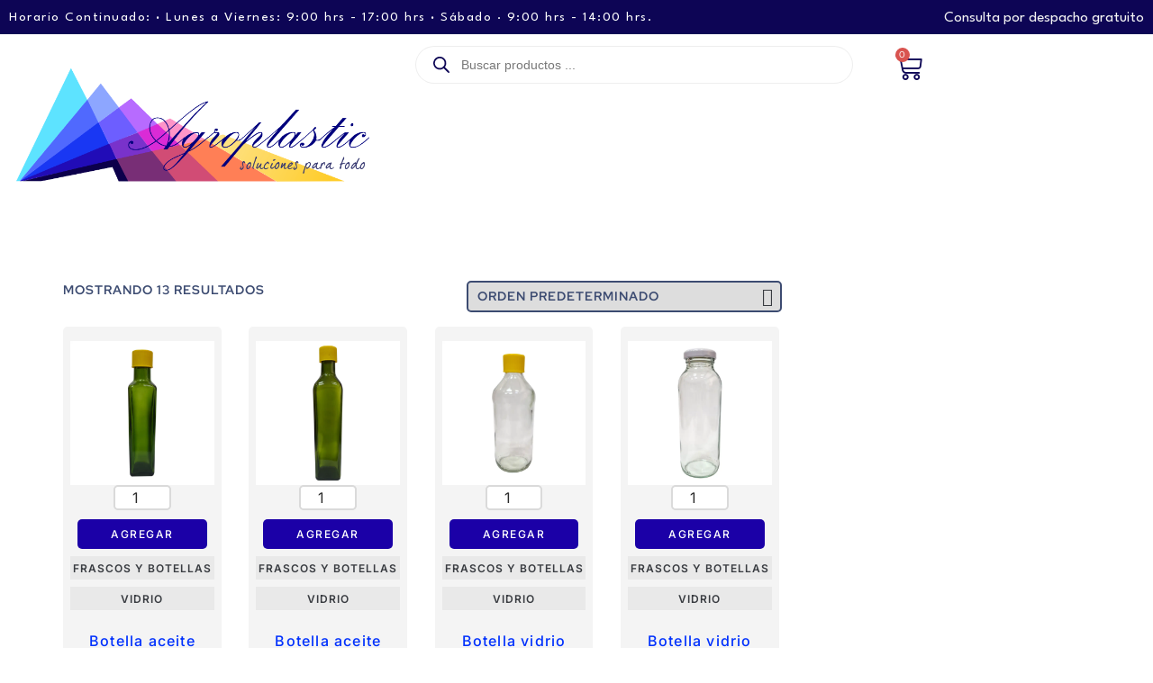

--- FILE ---
content_type: text/html; charset=UTF-8
request_url: https://agroplastic.cl/etiqueta-producto/vidrio/
body_size: 241317
content:
<!doctype html>
<html lang="es-CL">
<head>
	<meta charset="UTF-8">
	<meta name="viewport" content="width=device-width, initial-scale=1">
	<link rel="profile" href="https://gmpg.org/xfn/11">
	<title>Vidrio &#8211; Agroplastic</title>
<meta name='robots' content='max-image-preview:large' />
<link rel="alternate" type="application/rss+xml" title="Agroplastic &raquo; Feed" href="https://agroplastic.cl/feed/" />
<link rel="alternate" type="application/rss+xml" title="Agroplastic &raquo; Feed de comentarios" href="https://agroplastic.cl/comments/feed/" />
<link rel="alternate" type="application/rss+xml" title="Feed Agroplastic &raquo; Vidrio Etiqueta" href="https://agroplastic.cl/etiqueta-producto/vidrio/feed/" />
<style id='wp-img-auto-sizes-contain-inline-css'>
img:is([sizes=auto i],[sizes^="auto," i]){contain-intrinsic-size:3000px 1500px}
/*# sourceURL=wp-img-auto-sizes-contain-inline-css */
</style>
<link rel='stylesheet' id='hello-elementor-theme-style-css' href='https://agroplastic.cl/wp-content/themes/hello-elementor/assets/css/theme.css?ver=3.4.4' media='all' />
<link rel='stylesheet' id='jet-menu-hello-css' href='https://agroplastic.cl/wp-content/plugins/jet-menu/integration/themes/hello-elementor/assets/css/style.css?ver=2.4.18' media='all' />
<link rel='stylesheet' id='swiper-css' href='https://agroplastic.cl/wp-content/plugins/elementor/assets/lib/swiper/v8/css/swiper.min.css?ver=8.4.5' media='all' />
<link rel='stylesheet' id='e-swiper-css' href='https://agroplastic.cl/wp-content/plugins/elementor/assets/css/conditionals/e-swiper.min.css?ver=3.34.2' media='all' />
<link rel='stylesheet' id='elementor-icons-shared-0-css' href='https://agroplastic.cl/wp-content/plugins/elementor/assets/lib/font-awesome/css/fontawesome.min.css?ver=5.15.3' media='all' />
<link rel='stylesheet' id='elementor-icons-fa-solid-css' href='https://agroplastic.cl/wp-content/plugins/elementor/assets/lib/font-awesome/css/solid.min.css?ver=5.15.3' media='all' />
<style id='wp-emoji-styles-inline-css'>

	img.wp-smiley, img.emoji {
		display: inline !important;
		border: none !important;
		box-shadow: none !important;
		height: 1em !important;
		width: 1em !important;
		margin: 0 0.07em !important;
		vertical-align: -0.1em !important;
		background: none !important;
		padding: 0 !important;
	}
/*# sourceURL=wp-emoji-styles-inline-css */
</style>
<link rel='stylesheet' id='wp-block-library-css' href='https://agroplastic.cl/wp-includes/css/dist/block-library/style.min.css?ver=6.9' media='all' />
<style id='joinchat-button-style-inline-css'>
.wp-block-joinchat-button{border:none!important;text-align:center}.wp-block-joinchat-button figure{display:table;margin:0 auto;padding:0}.wp-block-joinchat-button figcaption{font:normal normal 400 .6em/2em var(--wp--preset--font-family--system-font,sans-serif);margin:0;padding:0}.wp-block-joinchat-button .joinchat-button__qr{background-color:#fff;border:6px solid #25d366;border-radius:30px;box-sizing:content-box;display:block;height:200px;margin:auto;overflow:hidden;padding:10px;width:200px}.wp-block-joinchat-button .joinchat-button__qr canvas,.wp-block-joinchat-button .joinchat-button__qr img{display:block;margin:auto}.wp-block-joinchat-button .joinchat-button__link{align-items:center;background-color:#25d366;border:6px solid #25d366;border-radius:30px;display:inline-flex;flex-flow:row nowrap;justify-content:center;line-height:1.25em;margin:0 auto;text-decoration:none}.wp-block-joinchat-button .joinchat-button__link:before{background:transparent var(--joinchat-ico) no-repeat center;background-size:100%;content:"";display:block;height:1.5em;margin:-.75em .75em -.75em 0;width:1.5em}.wp-block-joinchat-button figure+.joinchat-button__link{margin-top:10px}@media (orientation:landscape)and (min-height:481px),(orientation:portrait)and (min-width:481px){.wp-block-joinchat-button.joinchat-button--qr-only figure+.joinchat-button__link{display:none}}@media (max-width:480px),(orientation:landscape)and (max-height:480px){.wp-block-joinchat-button figure{display:none}}

/*# sourceURL=https://agroplastic.cl/wp-content/plugins/creame-whatsapp-me/gutenberg/build/style-index.css */
</style>
<link rel='stylesheet' id='jet-engine-frontend-css' href='https://agroplastic.cl/wp-content/plugins/jet-engine/assets/css/frontend.css?ver=3.8.2.1' media='all' />
<style id='global-styles-inline-css'>
:root{--wp--preset--aspect-ratio--square: 1;--wp--preset--aspect-ratio--4-3: 4/3;--wp--preset--aspect-ratio--3-4: 3/4;--wp--preset--aspect-ratio--3-2: 3/2;--wp--preset--aspect-ratio--2-3: 2/3;--wp--preset--aspect-ratio--16-9: 16/9;--wp--preset--aspect-ratio--9-16: 9/16;--wp--preset--color--black: #000000;--wp--preset--color--cyan-bluish-gray: #abb8c3;--wp--preset--color--white: #ffffff;--wp--preset--color--pale-pink: #f78da7;--wp--preset--color--vivid-red: #cf2e2e;--wp--preset--color--luminous-vivid-orange: #ff6900;--wp--preset--color--luminous-vivid-amber: #fcb900;--wp--preset--color--light-green-cyan: #7bdcb5;--wp--preset--color--vivid-green-cyan: #00d084;--wp--preset--color--pale-cyan-blue: #8ed1fc;--wp--preset--color--vivid-cyan-blue: #0693e3;--wp--preset--color--vivid-purple: #9b51e0;--wp--preset--gradient--vivid-cyan-blue-to-vivid-purple: linear-gradient(135deg,rgb(6,147,227) 0%,rgb(155,81,224) 100%);--wp--preset--gradient--light-green-cyan-to-vivid-green-cyan: linear-gradient(135deg,rgb(122,220,180) 0%,rgb(0,208,130) 100%);--wp--preset--gradient--luminous-vivid-amber-to-luminous-vivid-orange: linear-gradient(135deg,rgb(252,185,0) 0%,rgb(255,105,0) 100%);--wp--preset--gradient--luminous-vivid-orange-to-vivid-red: linear-gradient(135deg,rgb(255,105,0) 0%,rgb(207,46,46) 100%);--wp--preset--gradient--very-light-gray-to-cyan-bluish-gray: linear-gradient(135deg,rgb(238,238,238) 0%,rgb(169,184,195) 100%);--wp--preset--gradient--cool-to-warm-spectrum: linear-gradient(135deg,rgb(74,234,220) 0%,rgb(151,120,209) 20%,rgb(207,42,186) 40%,rgb(238,44,130) 60%,rgb(251,105,98) 80%,rgb(254,248,76) 100%);--wp--preset--gradient--blush-light-purple: linear-gradient(135deg,rgb(255,206,236) 0%,rgb(152,150,240) 100%);--wp--preset--gradient--blush-bordeaux: linear-gradient(135deg,rgb(254,205,165) 0%,rgb(254,45,45) 50%,rgb(107,0,62) 100%);--wp--preset--gradient--luminous-dusk: linear-gradient(135deg,rgb(255,203,112) 0%,rgb(199,81,192) 50%,rgb(65,88,208) 100%);--wp--preset--gradient--pale-ocean: linear-gradient(135deg,rgb(255,245,203) 0%,rgb(182,227,212) 50%,rgb(51,167,181) 100%);--wp--preset--gradient--electric-grass: linear-gradient(135deg,rgb(202,248,128) 0%,rgb(113,206,126) 100%);--wp--preset--gradient--midnight: linear-gradient(135deg,rgb(2,3,129) 0%,rgb(40,116,252) 100%);--wp--preset--font-size--small: 13px;--wp--preset--font-size--medium: 20px;--wp--preset--font-size--large: 36px;--wp--preset--font-size--x-large: 42px;--wp--preset--spacing--20: 0.44rem;--wp--preset--spacing--30: 0.67rem;--wp--preset--spacing--40: 1rem;--wp--preset--spacing--50: 1.5rem;--wp--preset--spacing--60: 2.25rem;--wp--preset--spacing--70: 3.38rem;--wp--preset--spacing--80: 5.06rem;--wp--preset--shadow--natural: 6px 6px 9px rgba(0, 0, 0, 0.2);--wp--preset--shadow--deep: 12px 12px 50px rgba(0, 0, 0, 0.4);--wp--preset--shadow--sharp: 6px 6px 0px rgba(0, 0, 0, 0.2);--wp--preset--shadow--outlined: 6px 6px 0px -3px rgb(255, 255, 255), 6px 6px rgb(0, 0, 0);--wp--preset--shadow--crisp: 6px 6px 0px rgb(0, 0, 0);}:root { --wp--style--global--content-size: 800px;--wp--style--global--wide-size: 1200px; }:where(body) { margin: 0; }.wp-site-blocks > .alignleft { float: left; margin-right: 2em; }.wp-site-blocks > .alignright { float: right; margin-left: 2em; }.wp-site-blocks > .aligncenter { justify-content: center; margin-left: auto; margin-right: auto; }:where(.wp-site-blocks) > * { margin-block-start: 24px; margin-block-end: 0; }:where(.wp-site-blocks) > :first-child { margin-block-start: 0; }:where(.wp-site-blocks) > :last-child { margin-block-end: 0; }:root { --wp--style--block-gap: 24px; }:root :where(.is-layout-flow) > :first-child{margin-block-start: 0;}:root :where(.is-layout-flow) > :last-child{margin-block-end: 0;}:root :where(.is-layout-flow) > *{margin-block-start: 24px;margin-block-end: 0;}:root :where(.is-layout-constrained) > :first-child{margin-block-start: 0;}:root :where(.is-layout-constrained) > :last-child{margin-block-end: 0;}:root :where(.is-layout-constrained) > *{margin-block-start: 24px;margin-block-end: 0;}:root :where(.is-layout-flex){gap: 24px;}:root :where(.is-layout-grid){gap: 24px;}.is-layout-flow > .alignleft{float: left;margin-inline-start: 0;margin-inline-end: 2em;}.is-layout-flow > .alignright{float: right;margin-inline-start: 2em;margin-inline-end: 0;}.is-layout-flow > .aligncenter{margin-left: auto !important;margin-right: auto !important;}.is-layout-constrained > .alignleft{float: left;margin-inline-start: 0;margin-inline-end: 2em;}.is-layout-constrained > .alignright{float: right;margin-inline-start: 2em;margin-inline-end: 0;}.is-layout-constrained > .aligncenter{margin-left: auto !important;margin-right: auto !important;}.is-layout-constrained > :where(:not(.alignleft):not(.alignright):not(.alignfull)){max-width: var(--wp--style--global--content-size);margin-left: auto !important;margin-right: auto !important;}.is-layout-constrained > .alignwide{max-width: var(--wp--style--global--wide-size);}body .is-layout-flex{display: flex;}.is-layout-flex{flex-wrap: wrap;align-items: center;}.is-layout-flex > :is(*, div){margin: 0;}body .is-layout-grid{display: grid;}.is-layout-grid > :is(*, div){margin: 0;}body{padding-top: 0px;padding-right: 0px;padding-bottom: 0px;padding-left: 0px;}a:where(:not(.wp-element-button)){text-decoration: underline;}:root :where(.wp-element-button, .wp-block-button__link){background-color: #32373c;border-width: 0;color: #fff;font-family: inherit;font-size: inherit;font-style: inherit;font-weight: inherit;letter-spacing: inherit;line-height: inherit;padding-top: calc(0.667em + 2px);padding-right: calc(1.333em + 2px);padding-bottom: calc(0.667em + 2px);padding-left: calc(1.333em + 2px);text-decoration: none;text-transform: inherit;}.has-black-color{color: var(--wp--preset--color--black) !important;}.has-cyan-bluish-gray-color{color: var(--wp--preset--color--cyan-bluish-gray) !important;}.has-white-color{color: var(--wp--preset--color--white) !important;}.has-pale-pink-color{color: var(--wp--preset--color--pale-pink) !important;}.has-vivid-red-color{color: var(--wp--preset--color--vivid-red) !important;}.has-luminous-vivid-orange-color{color: var(--wp--preset--color--luminous-vivid-orange) !important;}.has-luminous-vivid-amber-color{color: var(--wp--preset--color--luminous-vivid-amber) !important;}.has-light-green-cyan-color{color: var(--wp--preset--color--light-green-cyan) !important;}.has-vivid-green-cyan-color{color: var(--wp--preset--color--vivid-green-cyan) !important;}.has-pale-cyan-blue-color{color: var(--wp--preset--color--pale-cyan-blue) !important;}.has-vivid-cyan-blue-color{color: var(--wp--preset--color--vivid-cyan-blue) !important;}.has-vivid-purple-color{color: var(--wp--preset--color--vivid-purple) !important;}.has-black-background-color{background-color: var(--wp--preset--color--black) !important;}.has-cyan-bluish-gray-background-color{background-color: var(--wp--preset--color--cyan-bluish-gray) !important;}.has-white-background-color{background-color: var(--wp--preset--color--white) !important;}.has-pale-pink-background-color{background-color: var(--wp--preset--color--pale-pink) !important;}.has-vivid-red-background-color{background-color: var(--wp--preset--color--vivid-red) !important;}.has-luminous-vivid-orange-background-color{background-color: var(--wp--preset--color--luminous-vivid-orange) !important;}.has-luminous-vivid-amber-background-color{background-color: var(--wp--preset--color--luminous-vivid-amber) !important;}.has-light-green-cyan-background-color{background-color: var(--wp--preset--color--light-green-cyan) !important;}.has-vivid-green-cyan-background-color{background-color: var(--wp--preset--color--vivid-green-cyan) !important;}.has-pale-cyan-blue-background-color{background-color: var(--wp--preset--color--pale-cyan-blue) !important;}.has-vivid-cyan-blue-background-color{background-color: var(--wp--preset--color--vivid-cyan-blue) !important;}.has-vivid-purple-background-color{background-color: var(--wp--preset--color--vivid-purple) !important;}.has-black-border-color{border-color: var(--wp--preset--color--black) !important;}.has-cyan-bluish-gray-border-color{border-color: var(--wp--preset--color--cyan-bluish-gray) !important;}.has-white-border-color{border-color: var(--wp--preset--color--white) !important;}.has-pale-pink-border-color{border-color: var(--wp--preset--color--pale-pink) !important;}.has-vivid-red-border-color{border-color: var(--wp--preset--color--vivid-red) !important;}.has-luminous-vivid-orange-border-color{border-color: var(--wp--preset--color--luminous-vivid-orange) !important;}.has-luminous-vivid-amber-border-color{border-color: var(--wp--preset--color--luminous-vivid-amber) !important;}.has-light-green-cyan-border-color{border-color: var(--wp--preset--color--light-green-cyan) !important;}.has-vivid-green-cyan-border-color{border-color: var(--wp--preset--color--vivid-green-cyan) !important;}.has-pale-cyan-blue-border-color{border-color: var(--wp--preset--color--pale-cyan-blue) !important;}.has-vivid-cyan-blue-border-color{border-color: var(--wp--preset--color--vivid-cyan-blue) !important;}.has-vivid-purple-border-color{border-color: var(--wp--preset--color--vivid-purple) !important;}.has-vivid-cyan-blue-to-vivid-purple-gradient-background{background: var(--wp--preset--gradient--vivid-cyan-blue-to-vivid-purple) !important;}.has-light-green-cyan-to-vivid-green-cyan-gradient-background{background: var(--wp--preset--gradient--light-green-cyan-to-vivid-green-cyan) !important;}.has-luminous-vivid-amber-to-luminous-vivid-orange-gradient-background{background: var(--wp--preset--gradient--luminous-vivid-amber-to-luminous-vivid-orange) !important;}.has-luminous-vivid-orange-to-vivid-red-gradient-background{background: var(--wp--preset--gradient--luminous-vivid-orange-to-vivid-red) !important;}.has-very-light-gray-to-cyan-bluish-gray-gradient-background{background: var(--wp--preset--gradient--very-light-gray-to-cyan-bluish-gray) !important;}.has-cool-to-warm-spectrum-gradient-background{background: var(--wp--preset--gradient--cool-to-warm-spectrum) !important;}.has-blush-light-purple-gradient-background{background: var(--wp--preset--gradient--blush-light-purple) !important;}.has-blush-bordeaux-gradient-background{background: var(--wp--preset--gradient--blush-bordeaux) !important;}.has-luminous-dusk-gradient-background{background: var(--wp--preset--gradient--luminous-dusk) !important;}.has-pale-ocean-gradient-background{background: var(--wp--preset--gradient--pale-ocean) !important;}.has-electric-grass-gradient-background{background: var(--wp--preset--gradient--electric-grass) !important;}.has-midnight-gradient-background{background: var(--wp--preset--gradient--midnight) !important;}.has-small-font-size{font-size: var(--wp--preset--font-size--small) !important;}.has-medium-font-size{font-size: var(--wp--preset--font-size--medium) !important;}.has-large-font-size{font-size: var(--wp--preset--font-size--large) !important;}.has-x-large-font-size{font-size: var(--wp--preset--font-size--x-large) !important;}
:root :where(.wp-block-pullquote){font-size: 1.5em;line-height: 1.6;}
/*# sourceURL=global-styles-inline-css */
</style>
<link rel='stylesheet' id='woocommerce-layout-css' href='https://agroplastic.cl/wp-content/plugins/woocommerce/assets/css/woocommerce-layout.css?ver=10.4.3' media='all' />
<link rel='stylesheet' id='woocommerce-smallscreen-css' href='https://agroplastic.cl/wp-content/plugins/woocommerce/assets/css/woocommerce-smallscreen.css?ver=10.4.3' media='only screen and (max-width: 768px)' />
<link rel='stylesheet' id='woocommerce-general-css' href='https://agroplastic.cl/wp-content/plugins/woocommerce/assets/css/woocommerce.css?ver=10.4.3' media='all' />
<style id='woocommerce-inline-inline-css'>
.woocommerce form .form-row .required { visibility: visible; }
/*# sourceURL=woocommerce-inline-inline-css */
</style>
<link rel='stylesheet' id='megamenu-css' href='https://agroplastic.cl/wp-content/uploads/maxmegamenu/style.css?ver=832b5c' media='all' />
<link rel='stylesheet' id='dashicons-css' href='https://agroplastic.cl/wp-includes/css/dashicons.min.css?ver=6.9' media='all' />
<link rel='stylesheet' id='dgwt-wcas-style-css' href='https://agroplastic.cl/wp-content/plugins/ajax-search-for-woocommerce/assets/css/style.min.css?ver=1.32.2' media='all' />
<link rel='stylesheet' id='hello-elementor-css' href='https://agroplastic.cl/wp-content/themes/hello-elementor/assets/css/reset.css?ver=3.4.4' media='all' />
<link rel='stylesheet' id='hello-elementor-header-footer-css' href='https://agroplastic.cl/wp-content/themes/hello-elementor/assets/css/header-footer.css?ver=3.4.4' media='all' />
<link rel='stylesheet' id='elementor-frontend-css' href='https://agroplastic.cl/wp-content/plugins/elementor/assets/css/frontend.min.css?ver=3.34.2' media='all' />
<link rel='stylesheet' id='elementor-post-1035-css' href='https://agroplastic.cl/wp-content/uploads/elementor/css/post-1035.css?ver=1768836662' media='all' />
<link rel='stylesheet' id='jet-fb-option-field-select-css' href='https://agroplastic.cl/wp-content/plugins/jetformbuilder/modules/option-field/assets/build/select.css?ver=0edd78a6f12e2b918b82' media='all' />
<link rel='stylesheet' id='jet-fb-option-field-checkbox-css' href='https://agroplastic.cl/wp-content/plugins/jetformbuilder/modules/option-field/assets/build/checkbox.css?ver=6e25adbbae5a5d1bb65e' media='all' />
<link rel='stylesheet' id='jet-fb-option-field-radio-css' href='https://agroplastic.cl/wp-content/plugins/jetformbuilder/modules/option-field/assets/build/radio.css?ver=7c6d0d4d7df91e6bd6a4' media='all' />
<link rel='stylesheet' id='jet-fb-advanced-choices-css' href='https://agroplastic.cl/wp-content/plugins/jetformbuilder/modules/advanced-choices/assets/build/main.css?ver=ca05550a7cac3b9b55a3' media='all' />
<link rel='stylesheet' id='jet-fb-wysiwyg-css' href='https://agroplastic.cl/wp-content/plugins/jetformbuilder/modules/wysiwyg/assets/build/wysiwyg.css?ver=5a4d16fb6d7a94700261' media='all' />
<link rel='stylesheet' id='jet-fb-switcher-css' href='https://agroplastic.cl/wp-content/plugins/jetformbuilder/modules/switcher/assets/build/switcher.css?ver=06c887a8b9195e5a119d' media='all' />
<link rel='stylesheet' id='jet-menu-public-styles-css' href='https://agroplastic.cl/wp-content/plugins/jet-menu/assets/public/css/public.css?ver=2.4.18' media='all' />
<link rel='stylesheet' id='jet-woo-builder-css' href='https://agroplastic.cl/wp-content/plugins/jet-woo-builder/assets/css/frontend.css?ver=2.2.3' media='all' />
<style id='jet-woo-builder-inline-css'>
@font-face {
				font-family: "WooCommerce";
				font-weight: normal;
				font-style: normal;
				src: url("https://agroplastic.cl/wp-content/plugins/woocommerce/assets/fonts/WooCommerce.eot");
				src: url("https://agroplastic.cl/wp-content/plugins/woocommerce/assets/fonts/WooCommerce.eot?#iefix") format("embedded-opentype"),
					 url("https://agroplastic.cl/wp-content/plugins/woocommerce/assets/fonts/WooCommerce.woff") format("woff"),
					 url("https://agroplastic.cl/wp-content/plugins/woocommerce/assets/fonts/WooCommerce.ttf") format("truetype"),
					 url("https://agroplastic.cl/wp-content/plugins/woocommerce/assets/fonts/WooCommerce.svg#WooCommerce") format("svg");
			}
/*# sourceURL=jet-woo-builder-inline-css */
</style>
<link rel='stylesheet' id='jet-woo-builder-frontend-font-css' href='https://agroplastic.cl/wp-content/plugins/jet-woo-builder/assets/css/lib/jetwoobuilder-frontend-font/css/jetwoobuilder-frontend-font.css?ver=2.2.3' media='all' />
<link rel='stylesheet' id='jet-theme-core-frontend-styles-css' href='https://agroplastic.cl/wp-content/plugins/jet-theme-core/assets/css/frontend.css?ver=2.3.1.1' media='all' />
<link rel='stylesheet' id='widget-heading-css' href='https://agroplastic.cl/wp-content/plugins/elementor/assets/css/widget-heading.min.css?ver=3.34.2' media='all' />
<link rel='stylesheet' id='widget-image-css' href='https://agroplastic.cl/wp-content/plugins/elementor/assets/css/widget-image.min.css?ver=3.34.2' media='all' />
<link rel='stylesheet' id='widget-woocommerce-menu-cart-css' href='https://agroplastic.cl/wp-content/plugins/elementor-pro/assets/css/widget-woocommerce-menu-cart.min.css?ver=3.34.0' media='all' />
<link rel='stylesheet' id='e-sticky-css' href='https://agroplastic.cl/wp-content/plugins/elementor-pro/assets/css/modules/sticky.min.css?ver=3.34.0' media='all' />
<link rel='stylesheet' id='widget-social-icons-css' href='https://agroplastic.cl/wp-content/plugins/elementor/assets/css/widget-social-icons.min.css?ver=3.34.2' media='all' />
<link rel='stylesheet' id='e-apple-webkit-css' href='https://agroplastic.cl/wp-content/plugins/elementor/assets/css/conditionals/apple-webkit.min.css?ver=3.34.2' media='all' />
<link rel='stylesheet' id='elementor-icons-css' href='https://agroplastic.cl/wp-content/plugins/elementor/assets/lib/eicons/css/elementor-icons.min.css?ver=5.46.0' media='all' />
<link rel='stylesheet' id='elementor-post-1125-css' href='https://agroplastic.cl/wp-content/uploads/elementor/css/post-1125.css?ver=1768836663' media='all' />
<link rel='stylesheet' id='elementor-post-1042-css' href='https://agroplastic.cl/wp-content/uploads/elementor/css/post-1042.css?ver=1768836663' media='all' />
<link rel='stylesheet' id='hello-elementor-child-style-css' href='https://agroplastic.cl/wp-content/themes/hello-theme-child-master/style.css?ver=1.0.0' media='all' />
<link rel='stylesheet' id='jquery-chosen-css' href='https://agroplastic.cl/wp-content/plugins/jet-search/assets/lib/chosen/chosen.min.css?ver=1.8.7' media='all' />
<link rel='stylesheet' id='jet-search-css' href='https://agroplastic.cl/wp-content/plugins/jet-search/assets/css/jet-search.css?ver=3.5.16.1' media='all' />
<link rel='stylesheet' id='elementor-gf-local-redhatdisplay-css' href='https://agroplastic.cl/wp-content/uploads/elementor/google-fonts/css/redhatdisplay.css?ver=1742236591' media='all' />
<link rel='stylesheet' id='elementor-gf-local-inter-css' href='https://agroplastic.cl/wp-content/uploads/elementor/google-fonts/css/inter.css?ver=1742236595' media='all' />
<link rel='stylesheet' id='elementor-gf-leaguespartan-css' href='https://fonts.googleapis.com/css?family=League+Spartan:100,100italic,200,200italic,300,300italic,400,400italic,500,500italic,600,600italic,700,700italic,800,800italic,900,900italic&#038;display=auto' media='all' />
<link rel='stylesheet' id='elementor-icons-fa-brands-css' href='https://agroplastic.cl/wp-content/plugins/elementor/assets/lib/font-awesome/css/brands.min.css?ver=5.15.3' media='all' />
<script src="https://agroplastic.cl/wp-includes/js/jquery/jquery.min.js?ver=3.7.1" id="jquery-core-js"></script>
<script src="https://agroplastic.cl/wp-includes/js/jquery/jquery-migrate.min.js?ver=3.4.1" id="jquery-migrate-js"></script>
<script src="https://agroplastic.cl/wp-includes/js/imagesloaded.min.js?ver=6.9" id="imagesLoaded-js"></script>
<script src="https://agroplastic.cl/wp-content/plugins/woocommerce/assets/js/jquery-blockui/jquery.blockUI.min.js?ver=2.7.0-wc.10.4.3" id="wc-jquery-blockui-js" defer data-wp-strategy="defer"></script>
<script id="wc-add-to-cart-js-extra">
var wc_add_to_cart_params = {"ajax_url":"/wp-admin/admin-ajax.php","wc_ajax_url":"/?wc-ajax=%%endpoint%%","i18n_view_cart":"Ver carrito","cart_url":"https://agroplastic.cl/carrito/","is_cart":"","cart_redirect_after_add":"no"};
//# sourceURL=wc-add-to-cart-js-extra
</script>
<script src="https://agroplastic.cl/wp-content/plugins/woocommerce/assets/js/frontend/add-to-cart.min.js?ver=10.4.3" id="wc-add-to-cart-js" defer data-wp-strategy="defer"></script>
<script src="https://agroplastic.cl/wp-content/plugins/woocommerce/assets/js/js-cookie/js.cookie.min.js?ver=2.1.4-wc.10.4.3" id="wc-js-cookie-js" defer data-wp-strategy="defer"></script>
<script id="woocommerce-js-extra">
var woocommerce_params = {"ajax_url":"/wp-admin/admin-ajax.php","wc_ajax_url":"/?wc-ajax=%%endpoint%%","i18n_password_show":"Mostrar contrase\u00f1a","i18n_password_hide":"Ocultar contrase\u00f1a"};
//# sourceURL=woocommerce-js-extra
</script>
<script src="https://agroplastic.cl/wp-content/plugins/woocommerce/assets/js/frontend/woocommerce.min.js?ver=10.4.3" id="woocommerce-js" defer data-wp-strategy="defer"></script>
<script id="wc-cart-fragments-js-extra">
var wc_cart_fragments_params = {"ajax_url":"/wp-admin/admin-ajax.php","wc_ajax_url":"/?wc-ajax=%%endpoint%%","cart_hash_key":"wc_cart_hash_f7ea03945cbeba87b5138c3cb787f6f7","fragment_name":"wc_fragments_f7ea03945cbeba87b5138c3cb787f6f7","request_timeout":"5000"};
//# sourceURL=wc-cart-fragments-js-extra
</script>
<script src="https://agroplastic.cl/wp-content/plugins/woocommerce/assets/js/frontend/cart-fragments.min.js?ver=10.4.3" id="wc-cart-fragments-js" defer data-wp-strategy="defer"></script>
<link rel="https://api.w.org/" href="https://agroplastic.cl/wp-json/" /><link rel="alternate" title="JSON" type="application/json" href="https://agroplastic.cl/wp-json/wp/v2/product_tag/88" /><link rel="EditURI" type="application/rsd+xml" title="RSD" href="https://agroplastic.cl/xmlrpc.php?rsd" />
<meta name="generator" content="WordPress 6.9" />
<meta name="generator" content="WooCommerce 10.4.3" />
		<style>
			.dgwt-wcas-ico-magnifier,.dgwt-wcas-ico-magnifier-handler{max-width:20px}.dgwt-wcas-search-wrapp{max-width:600px}.dgwt-wcas-style-pirx .dgwt-wcas-sf-wrapp{background-color:#0d0555}.dgwt-wcas-search-wrapp .dgwt-wcas-sf-wrapp input[type=search].dgwt-wcas-search-input,.dgwt-wcas-search-wrapp .dgwt-wcas-sf-wrapp input[type=search].dgwt-wcas-search-input:hover,.dgwt-wcas-search-wrapp .dgwt-wcas-sf-wrapp input[type=search].dgwt-wcas-search-input:focus{color:#0d0555}.dgwt-wcas-sf-wrapp input[type=search].dgwt-wcas-search-input::placeholder{color:#0d0555;opacity:.3}.dgwt-wcas-sf-wrapp input[type=search].dgwt-wcas-search-input::-webkit-input-placeholder{color:#0d0555;opacity:.3}.dgwt-wcas-sf-wrapp input[type=search].dgwt-wcas-search-input:-moz-placeholder{color:#0d0555;opacity:.3}.dgwt-wcas-sf-wrapp input[type=search].dgwt-wcas-search-input::-moz-placeholder{color:#0d0555;opacity:.3}.dgwt-wcas-sf-wrapp input[type=search].dgwt-wcas-search-input:-ms-input-placeholder{color:#0d0555}.dgwt-wcas-no-submit.dgwt-wcas-search-wrapp .dgwt-wcas-ico-magnifier path,.dgwt-wcas-search-wrapp .dgwt-wcas-close path{fill:#0d0555}.dgwt-wcas-loader-circular-path{stroke:#0d0555}.dgwt-wcas-preloader{opacity:.6}.dgwt-wcas-search-wrapp .dgwt-wcas-sf-wrapp .dgwt-wcas-search-submit::before{}.dgwt-wcas-search-wrapp .dgwt-wcas-sf-wrapp .dgwt-wcas-search-submit:hover::before,.dgwt-wcas-search-wrapp .dgwt-wcas-sf-wrapp .dgwt-wcas-search-submit:focus::before{}.dgwt-wcas-search-wrapp .dgwt-wcas-sf-wrapp .dgwt-wcas-search-submit,.dgwt-wcas-om-bar .dgwt-wcas-om-return{color:#0D0555}.dgwt-wcas-search-wrapp .dgwt-wcas-ico-magnifier,.dgwt-wcas-search-wrapp .dgwt-wcas-sf-wrapp .dgwt-wcas-search-submit svg path,.dgwt-wcas-om-bar .dgwt-wcas-om-return svg path{fill:#0D0555}.dgwt-wcas-suggestions-wrapp *,.dgwt-wcas-details-wrapp *,.dgwt-wcas-sd,.dgwt-wcas-suggestion *{color:#074788}.dgwt-wcas-suggestions-wrapp,.dgwt-wcas-details-wrapp,.dgwt-wcas-suggestion,.dgwt-wcas-datails-title,.dgwt-wcas-details-more-products{border-color:#074788!important}.dgwt-wcas-search-icon{color:#0d0555}.dgwt-wcas-search-icon path{fill:#0d0555}		</style>
			<noscript><style>.woocommerce-product-gallery{ opacity: 1 !important; }</style></noscript>
	<meta name="generator" content="Elementor 3.34.2; features: additional_custom_breakpoints; settings: css_print_method-external, google_font-enabled, font_display-auto">
			<style>
				.e-con.e-parent:nth-of-type(n+4):not(.e-lazyloaded):not(.e-no-lazyload),
				.e-con.e-parent:nth-of-type(n+4):not(.e-lazyloaded):not(.e-no-lazyload) * {
					background-image: none !important;
				}
				@media screen and (max-height: 1024px) {
					.e-con.e-parent:nth-of-type(n+3):not(.e-lazyloaded):not(.e-no-lazyload),
					.e-con.e-parent:nth-of-type(n+3):not(.e-lazyloaded):not(.e-no-lazyload) * {
						background-image: none !important;
					}
				}
				@media screen and (max-height: 640px) {
					.e-con.e-parent:nth-of-type(n+2):not(.e-lazyloaded):not(.e-no-lazyload),
					.e-con.e-parent:nth-of-type(n+2):not(.e-lazyloaded):not(.e-no-lazyload) * {
						background-image: none !important;
					}
				}
			</style>
					<style id="wp-custom-css">
			.woocommerce .woocommerce-breadcrumb{
	display:none;
}

.woocommerce-message {
    border-top-color: #f9c709;
    margin: 0;
    font-family: 'Inter';
    /* width: 80%; */
}

th.product-total {
    display: none;
}

tr.cart-subtotal {
    display: none;
}

tr.order-total {
    display: none;
}		</style>
		<style type="text/css">/** Mega Menu CSS: fs **/</style>
</head>
<body class="archive tax-product_tag term-vidrio term-88 wp-embed-responsive wp-theme-hello-elementor wp-child-theme-hello-theme-child-master theme-hello-elementor woocommerce woocommerce-page woocommerce-no-js mega-menu-menu-1 hello-elementor-default jet-mega-menu-location elementor-default elementor-kit-1035">


<a class="skip-link screen-reader-text" href="#content">Ir al contenido</a>

		<header data-elementor-type="header" data-elementor-id="1125" class="elementor elementor-1125 elementor-location-header" data-elementor-post-type="elementor_library">
			<div class="elementor-element elementor-element-1f8e40d e-flex e-con-boxed e-con e-parent" data-id="1f8e40d" data-element_type="container" data-settings="{&quot;background_background&quot;:&quot;classic&quot;,&quot;jet_parallax_layout_list&quot;:[]}">
					<div class="e-con-inner">
		<div class="elementor-element elementor-element-39a010f e-con-full e-flex e-con e-child" data-id="39a010f" data-element_type="container" data-settings="{&quot;jet_parallax_layout_list&quot;:[]}">
				<div class="elementor-element elementor-element-67b4062 elementor-hidden-desktop elementor-widget elementor-widget-heading" data-id="67b4062" data-element_type="widget" data-widget_type="heading.default">
				<div class="elementor-widget-container">
					<div class="elementor-heading-title elementor-size-default"><b>Horario Continuado</b><br>Lunes a Viernes · 9:00 - 17:00 hrs. · Sábado · 9:00 - 14:00 hrs.
</div>				</div>
				</div>
				<div class="elementor-element elementor-element-f4535f5 elementor-hidden-tablet elementor-hidden-mobile elementor-widget elementor-widget-heading" data-id="f4535f5" data-element_type="widget" data-widget_type="heading.default">
				<div class="elementor-widget-container">
					<div class="elementor-heading-title elementor-size-default">Horario Continuado: <b>  ·  </b> Lunes a Viernes: 9:00 hrs - 17:00 hrs<b>  ·  </b>Sábado · 9:00 hrs - 14:00 hrs.
</div>				</div>
				</div>
				</div>
		<div class="elementor-element elementor-element-958e82e e-con-full e-flex e-con e-child" data-id="958e82e" data-element_type="container" data-settings="{&quot;jet_parallax_layout_list&quot;:[]}">
				<div class="elementor-element elementor-element-e05d9b8 elementor-widget elementor-widget-heading" data-id="e05d9b8" data-element_type="widget" data-widget_type="heading.default">
				<div class="elementor-widget-container">
					<div class="elementor-heading-title elementor-size-default">Consulta por despacho gratuito</div>				</div>
				</div>
				</div>
					</div>
				</div>
		<div class="elementor-element elementor-element-5836cad e-flex e-con-boxed e-con e-parent" data-id="5836cad" data-element_type="container" data-settings="{&quot;jet_parallax_layout_list&quot;:[],&quot;background_background&quot;:&quot;classic&quot;,&quot;sticky&quot;:&quot;top&quot;,&quot;sticky_on&quot;:[&quot;desktop&quot;,&quot;tablet&quot;,&quot;mobile&quot;],&quot;sticky_offset&quot;:0,&quot;sticky_effects_offset&quot;:0,&quot;sticky_anchor_link_offset&quot;:0}">
					<div class="e-con-inner">
		<div class="elementor-element elementor-element-47575dd e-con-full e-flex e-con e-child" data-id="47575dd" data-element_type="container" data-settings="{&quot;jet_parallax_layout_list&quot;:[]}">
				<div class="elementor-element elementor-element-c934e7d elementor-widget elementor-widget-image" data-id="c934e7d" data-element_type="widget" data-widget_type="image.default">
				<div class="elementor-widget-container">
																<a href="https://agroplastic.cl">
							<img fetchpriority="high" width="2560" height="1116" src="https://agroplastic.cl/wp-content/uploads/2023/05/LogoAgroplastic-scaled.png" class="attachment-full size-full wp-image-11159" alt="" srcset="https://agroplastic.cl/wp-content/uploads/2023/05/LogoAgroplastic-scaled.png 2560w, https://agroplastic.cl/wp-content/uploads/2023/05/LogoAgroplastic-300x131.png 300w, https://agroplastic.cl/wp-content/uploads/2023/05/LogoAgroplastic-1024x446.png 1024w, https://agroplastic.cl/wp-content/uploads/2023/05/LogoAgroplastic-768x335.png 768w, https://agroplastic.cl/wp-content/uploads/2023/05/LogoAgroplastic-1536x669.png 1536w, https://agroplastic.cl/wp-content/uploads/2023/05/LogoAgroplastic-2048x892.png 2048w, https://agroplastic.cl/wp-content/uploads/2023/05/LogoAgroplastic-600x261.png 600w, https://agroplastic.cl/wp-content/uploads/2023/05/LogoAgroplastic-64x28.png 64w" sizes="(max-width: 2560px) 100vw, 2560px" />								</a>
															</div>
				</div>
				</div>
		<div class="elementor-element elementor-element-f8ae876 e-con-full e-flex e-con e-child" data-id="f8ae876" data-element_type="container" data-settings="{&quot;jet_parallax_layout_list&quot;:[]}">
				<div class="elementor-element elementor-element-d7047af elementor-widget elementor-widget-fibosearch" data-id="d7047af" data-element_type="widget" data-widget_type="fibosearch.default">
				<div class="elementor-widget-container">
					<div  class="dgwt-wcas-search-wrapp dgwt-wcas-is-detail-box dgwt-wcas-has-submit woocommerce dgwt-wcas-style-pirx-compact dgwt-wcas-style-pirx js-dgwt-wcas-layout-classic dgwt-wcas-layout-classic js-dgwt-wcas-mobile-overlay-enabled">
		<form class="dgwt-wcas-search-form" role="search" action="https://agroplastic.cl/" method="get">
		<div class="dgwt-wcas-sf-wrapp">
						<label class="screen-reader-text"
				for="dgwt-wcas-search-input-1">
				Búsqueda de productos			</label>

			<input
				id="dgwt-wcas-search-input-1"
				type="search"
				class="dgwt-wcas-search-input"
				name="s"
				value=""
				placeholder="Buscar productos ..."
				autocomplete="off"
							/>
			<div class="dgwt-wcas-preloader"></div>

			<div class="dgwt-wcas-voice-search"></div>

							<button type="submit"
						aria-label="Buscar"
						class="dgwt-wcas-search-submit">				<svg
					class="dgwt-wcas-ico-magnifier" xmlns="http://www.w3.org/2000/svg" width="18" height="18" viewBox="0 0 18 18">
					<path  d=" M 16.722523,17.901412 C 16.572585,17.825208 15.36088,16.670476 14.029846,15.33534 L 11.609782,12.907819 11.01926,13.29667 C 8.7613237,14.783493 5.6172703,14.768302 3.332423,13.259528 -0.07366363,11.010358 -1.0146502,6.5989684 1.1898146,3.2148776
					1.5505179,2.6611594 2.4056498,1.7447266 2.9644271,1.3130497 3.4423015,0.94387379 4.3921825,0.48568469 5.1732652,0.2475835 5.886299,0.03022609 6.1341883,0 7.2037391,0 8.2732897,0 8.521179,0.03022609 9.234213,0.2475835 c 0.781083,0.23810119 1.730962,0.69629029 2.208837,1.0654662
					0.532501,0.4113763 1.39922,1.3400096 1.760153,1.8858877 1.520655,2.2998531 1.599025,5.3023778 0.199549,7.6451086 -0.208076,0.348322 -0.393306,0.668209 -0.411622,0.710863 -0.01831,0.04265 1.065556,1.18264 2.408603,2.533307 1.343046,1.350666 2.486621,2.574792 2.541278,2.720279 0.282475,0.7519
					-0.503089,1.456506 -1.218488,1.092917 z M 8.4027892,12.475062 C 9.434946,12.25579 10.131043,11.855461 10.99416,10.984753 11.554519,10.419467 11.842507,10.042366 12.062078,9.5863882 12.794223,8.0659672 12.793657,6.2652398 12.060578,4.756293 11.680383,3.9737304 10.453587,2.7178427
					9.730569,2.3710306 8.6921295,1.8729196 8.3992147,1.807606 7.2037567,1.807606 6.0082984,1.807606 5.7153841,1.87292 4.6769446,2.3710306 3.9539263,2.7178427 2.7271301,3.9737304 2.3469352,4.756293 1.6138384,6.2652398 1.6132726,8.0659672 2.3454252,9.5863882 c 0.4167354,0.8654208 1.5978784,2.0575608
					2.4443766,2.4671358 1.0971012,0.530827 2.3890403,0.681561 3.6130134,0.421538 z
					"/>
				</svg>
				</button>
			
			<input type="hidden" name="post_type" value="product"/>
			<input type="hidden" name="dgwt_wcas" value="1"/>

			
					</div>
	</form>
</div>
				</div>
				</div>
				</div>
		<div class="elementor-element elementor-element-2f8054a e-con-full e-flex e-con e-child" data-id="2f8054a" data-element_type="container" data-settings="{&quot;jet_parallax_layout_list&quot;:[]}">
				<div class="elementor-element elementor-element-b8be6c6 toggle-icon--cart-medium elementor-menu-cart--items-indicator-bubble elementor-menu-cart--cart-type-side-cart elementor-menu-cart--show-remove-button-yes elementor-widget elementor-widget-woocommerce-menu-cart" data-id="b8be6c6" data-element_type="widget" data-settings="{&quot;cart_type&quot;:&quot;side-cart&quot;,&quot;open_cart&quot;:&quot;click&quot;,&quot;automatically_open_cart&quot;:&quot;no&quot;}" data-widget_type="woocommerce-menu-cart.default">
				<div class="elementor-widget-container">
							<div class="elementor-menu-cart__wrapper">
							<div class="elementor-menu-cart__toggle_wrapper">
					<div class="elementor-menu-cart__container elementor-lightbox" aria-hidden="true">
						<div class="elementor-menu-cart__main" aria-hidden="true">
									<div class="elementor-menu-cart__close-button">
					</div>
									<div class="widget_shopping_cart_content">
															</div>
						</div>
					</div>
							<div class="elementor-menu-cart__toggle elementor-button-wrapper">
			<a id="elementor-menu-cart__toggle_button" href="#" class="elementor-menu-cart__toggle_button elementor-button elementor-size-sm" aria-expanded="false">
				<span class="elementor-button-text"><span class="woocommerce-Price-amount amount"><bdi><span class="woocommerce-Price-currencySymbol">&#36;</span>0</bdi></span></span>
				<span class="elementor-button-icon">
					<span class="elementor-button-icon-qty" data-counter="0">0</span>
					<i class="eicon-cart-medium"></i>					<span class="elementor-screen-only">Cart</span>
				</span>
			</a>
		</div>
						</div>
					</div> <!-- close elementor-menu-cart__wrapper -->
						</div>
				</div>
				</div>
					</div>
				</div>
				</header>
		<div id="primary" class="content-area"><main id="main" class="site-main" role="main"><style>.elementor-5662 .elementor-element.elementor-element-2127e58{--display:flex;--flex-direction:row;--container-widget-width:initial;--container-widget-height:100%;--container-widget-flex-grow:1;--container-widget-align-self:stretch;--flex-wrap-mobile:wrap;--margin-top:0px;--margin-bottom:0px;--margin-left:0px;--margin-right:0px;--padding-top:64px;--padding-bottom:64px;--padding-left:0px;--padding-right:0px;}.elementor-5662 .elementor-element.elementor-element-4c6c2de{--display:flex;--margin-top:0px;--margin-bottom:0px;--margin-left:0px;--margin-right:0px;--padding-top:0px;--padding-bottom:0px;--padding-left:0px;--padding-right:0px;}.elementor-5662 .elementor-element.elementor-element-d9ff50d .jet-smart-filters-select.jet-filter{display:flex;}.elementor-5662 .elementor-element.elementor-element-d9ff50d .jet-smart-filters-hierarchy.jet-filter .jet-select{display:flex;}.elementor-5662 .elementor-element.elementor-element-d9ff50d .jet-filters-group{display:flex;flex-direction:column;margin-top:calc(-10px/2);margin-bottom:calc(-10px/2);}.elementor-5662 .elementor-element.elementor-element-d9ff50d .jet-smart-filters-select.jet-filter .jet-select{max-width:240px;flex-basis:240px;}.elementor-5662 .elementor-element.elementor-element-d9ff50d .jet-smart-filters-hierarchy.jet-filter .jet-select__control{max-width:240px;flex-basis:240px;}.elementor-5662 .elementor-element.elementor-element-d9ff50d .jet-select__control{font-family:"Red Hat Display", Sans-serif;font-size:14px;font-weight:700;text-transform:uppercase;letter-spacing:1px;color:#3C4B71;border-style:solid;border-width:2px 2px 2px 2px;border-color:#3C4B71;border-radius:5px 5px 5px 5px;padding:5px 10px 5px 10px;}.elementor-5662 .elementor-element.elementor-element-d9ff50d .jet-filter-label{font-family:"Red Hat Display", Sans-serif;font-weight:800;}.elementor-5662 .elementor-element.elementor-element-d9ff50d .jet-filters-group .jet-filter{margin-top:calc(10px/2);margin-bottom:calc(10px/2);}.elementor-5662 .elementor-element.elementor-element-d9ff50d .jet-filter .jet-filters-group{margin-top:calc(-10px/2);margin-bottom:calc(-10px/2);}.elementor-5662 .elementor-element.elementor-element-d9ff50d .jet-filter .jet-filters-group .jet-select{margin-top:calc(10px/2);margin-bottom:calc(10px/2);}.elementor-5662 .elementor-element.elementor-element-df41175{--divider-border-style:solid;--divider-color:#e5e5e5;--divider-border-width:1px;}.elementor-5662 .elementor-element.elementor-element-df41175 > .elementor-widget-container{margin:0px 0px 0px 0px;}.elementor-5662 .elementor-element.elementor-element-df41175 .elementor-divider-separator{width:100%;}.elementor-5662 .elementor-element.elementor-element-df41175 .elementor-divider{padding-block-start:30px;padding-block-end:30px;}.elementor-5662 .elementor-element.elementor-element-9a2ca7d .jet-checkboxes-list__row{display:block;margin-right:calc(5px/2);margin-left:calc(5px/2);padding-top:calc(10px/2);margin-bottom:calc(10px/2);}.elementor-5662 .elementor-element.elementor-element-9a2ca7d .jet-list-tree__children{display:block;margin-right:calc(5px/2);margin-left:calc(5px/2);padding-left:10px;}.elementor-5662 .elementor-element.elementor-element-9a2ca7d .jet-checkboxes-list-wrapper{margin-left:calc(-5px/2);margin-right:calc(-5px/2);margin-top:calc(-10px/2);margin-bottom:calc(-10px/2);}.elementor-5662 .elementor-element.elementor-element-9a2ca7d .jet-checkboxes-list__label{font-family:"Red Hat Display", Sans-serif;font-size:14px;font-weight:700;text-transform:uppercase;letter-spacing:1px;}.elementor-5662 .elementor-element.elementor-element-9a2ca7d .jet-checkboxes-list__decorator{width:16px;height:16px;min-width:16px;min-height:16px;margin-right:5px;}.rtl .elementor-5662 .elementor-element.elementor-element-9a2ca7d .jet-checkboxes-list__decorator{margin-left:5px;}.elementor-5662 .elementor-element.elementor-element-9a2ca7d .jet-checkboxes-list__checked-icon{font-size:12px;}.elementor-5662 .elementor-element.elementor-element-9a2ca7d .jet-collapse-icon{width:20px;height:20px;}.elementor-5662 .elementor-element.elementor-element-9a2ca7d .jet-collapse-none{width:20px;height:20px;}.elementor-5662 .elementor-element.elementor-element-9a2ca7d .jet-filter-label{font-family:"Red Hat Display", Sans-serif;}.elementor-5662 .elementor-element.elementor-element-9a2ca7d .jet-filters-counter{margin-left:initial;padding-left:5px;}.rtl .elementor-5662 .elementor-element.elementor-element-9a2ca7d .jet-filters-counter{margin-right:initial;padding-right:5px;}.elementor-5662 .elementor-element.elementor-element-9a2ca7d .jet-filter+.jet-filter{margin-top:10px;}.elementor-5662 .elementor-element.elementor-element-9a2ca7d .jet-select[data-hierarchical="1"] + .jet-select[data-hierarchical="1"]{margin-top:10px;}.elementor-5662 .elementor-element.elementor-element-ed72a1a{--display:flex;--margin-top:0px;--margin-bottom:0px;--margin-left:0px;--margin-right:0px;--padding-top:0px;--padding-bottom:0px;--padding-left:0px;--padding-right:0px;}.elementor-5662 .elementor-element.elementor-element-4d13d6c{--display:flex;--flex-direction:row;--container-widget-width:calc( ( 1 - var( --container-widget-flex-grow ) ) * 100% );--container-widget-height:100%;--container-widget-flex-grow:1;--container-widget-align-self:stretch;--flex-wrap-mobile:wrap;--align-items:center;--margin-top:0px;--margin-bottom:0px;--margin-left:0px;--margin-right:0px;--padding-top:0px;--padding-bottom:0px;--padding-left:0px;--padding-right:0px;}.elementor-5662 .elementor-element.elementor-element-452b8b0{--display:flex;--gap:0px 0px;--row-gap:0px;--column-gap:0px;--margin-top:0px;--margin-bottom:0px;--margin-left:0px;--margin-right:0px;--padding-top:0px;--padding-bottom:0px;--padding-left:0px;--padding-right:0px;}.elementor-5662 .elementor-element.elementor-element-8432af8 > .elementor-widget-container{margin:0px 0px 0px 0px;padding:0px 0px 0px 0px;}.elementor-5662 .elementor-element.elementor-element-8432af8 .elementor-jet-woo-builder-products-result-count .woocommerce-result-count{font-family:"Red Hat Display", Sans-serif;font-size:14px;font-weight:700;text-transform:uppercase;line-height:21px;letter-spacing:1px;color:#3c4b71;}.elementor-5662 .elementor-element.elementor-element-5b1f374{--display:flex;--gap:0px 0px;--row-gap:0px;--column-gap:0px;--margin-top:0px;--margin-bottom:0px;--margin-left:0px;--margin-right:0px;--padding-top:0px;--padding-bottom:0px;--padding-left:0px;--padding-right:0px;}.elementor-5662 .elementor-element.elementor-element-8590107 .elementor-jet-woo-builder-products-ordering .woocommerce-ordering{max-width:350px;}.elementor-5662 .elementor-element.elementor-element-8590107 .elementor-jet-woo-builder-products-ordering .woocommerce-ordering select{font-family:"Red Hat Display", Sans-serif;font-size:14px;font-weight:700;text-transform:uppercase;line-height:21px;letter-spacing:1px;color:#3c4b71;border-style:solid;border-width:2px 2px 2px 2px;border-color:#3C4B71;border-radius:5px 5px 5px 5px;margin:0px 0px 0px 0px;padding:5px 10px 5px 10px;}.elementor-5662 .elementor-element.elementor-element-8590107 .elementor-jet-woo-builder-products-ordering{text-align:right;}.elementor-5662 .elementor-element.elementor-element-8590107 .elementor-jet-woo-builder-products-ordering .woocommerce-ordering:before{font-size:20px;top:7px;}.elementor-5662 .elementor-element.elementor-element-6320cc0{--display:flex;--margin-top:0px;--margin-bottom:0px;--margin-left:0px;--margin-right:0px;--padding-top:0px;--padding-bottom:0px;--padding-left:0px;--padding-right:0px;}.elementor-5662 .elementor-element.elementor-element-9e1bf5c > .elementor-widget-container{margin:0px 0px 0px 0px;padding:0px 0px 0px 0px;}.elementor-5662 .elementor-element.elementor-element-97e1bae .jet-woo-builder-shop-pagination .page-numbers{font-family:"Sora", Sans-serif;font-size:16px;font-weight:600;line-height:13px;min-width:50px;margin-left:calc( 10px / 2 );margin-right:calc( 10px / 2 );border-radius:0px 0px 0px 0px;padding:10px 0px 10px 0px;}.elementor-5662 .elementor-element.elementor-element-97e1bae .jet-woo-builder-shop-pagination a.page-numbers{color:var( --e-global-color-primary );background-color:var( --e-global-color-cfa1f76 );}.elementor-5662 .elementor-element.elementor-element-97e1bae .jet-woo-builder-shop-pagination a.page-numbers:hover{color:#ffffff;background-color:#9c5d90;border-color:#9c5d90;}.elementor-5662 .elementor-element.elementor-element-97e1bae .jet-woo-builder-shop-pagination span.page-numbers.current{color:#FFFFFF;background-color:#3c4b71;border-color:#3c4b71;}.elementor-5662 .elementor-element.elementor-element-97e1bae .jet-woo-builder-shop-pagination .page-numbers:not(.dots){border-style:none;}.elementor-5662 .elementor-element.elementor-element-97e1bae .jet-woo-builder-shop-pagination{justify-content:center;}.elementor-5662 .elementor-element.elementor-element-97e1bae .jet-woo-builder-shop-pagination .page-numbers.prev{min-width:20px;border-radius:3px 3px 3px 3px;padding:7px 20px 8px 20px;}.elementor-5662 .elementor-element.elementor-element-97e1bae .jet-woo-builder-shop-pagination .page-numbers.next{min-width:20px;border-radius:3px 3px 3px 3px;padding:7px 20px 8px 20px;}.elementor-5662 .elementor-element.elementor-element-97e1bae .jet-woo-builder-shop-pagination a.page-numbers.prev{color:#FFFFFF;background-color:var( --e-global-color-d49ac81 );}.elementor-5662 .elementor-element.elementor-element-97e1bae .jet-woo-builder-shop-pagination a.page-numbers.next{color:#FFFFFF;background-color:var( --e-global-color-d49ac81 );}.elementor-5662 .elementor-element.elementor-element-97e1bae .jet-woo-builder-shop-pagination a.page-numbers.prev:hover{background-color:#3c4b71;border-color:#3c4b71;}.elementor-5662 .elementor-element.elementor-element-97e1bae .jet-woo-builder-shop-pagination a.page-numbers.next:hover{background-color:#3c4b71;border-color:#3c4b71;}.elementor-5662 .elementor-element.elementor-element-97e1bae .jet-woo-builder-shop-pagination .page-numbers.prev,.elementor-5662 .elementor-element.elementor-element-97e1bae .jet-woo-builder-shop-pagination .page-numbers.next{border-style:solid;border-width:1px 1px 1px 1px;border-color:#9c5d90;}.elementor-5662 .elementor-element.elementor-element-97e1bae .jet-woo-builder-shop-pagination a.page-numbers .jet-woo-builder-shop-pagination__arrow{width:18px;height:18px;}.elementor-5662 .elementor-element.elementor-element-97e1bae .jet-woo-builder-shop-pagination a.page-numbers .jet-woo-builder-shop-pagination__arrow.jet-arrow-prev{margin-right:7px;}.elementor-5662 .elementor-element.elementor-element-97e1bae .jet-woo-builder-shop-pagination a.page-numbers .jet-woo-builder-shop-pagination__arrow.jet-arrow-next{margin-left:7px;}:root{--page-title-display:none;}@media(min-width:768px){.elementor-5662 .elementor-element.elementor-element-4c6c2de{--width:30%;}.elementor-5662 .elementor-element.elementor-element-ed72a1a{--width:70%;}.elementor-5662 .elementor-element.elementor-element-452b8b0{--width:50%;}.elementor-5662 .elementor-element.elementor-element-5b1f374{--width:50%;}}@media(max-width:767px){.elementor-5662 .elementor-element.elementor-element-2127e58{--padding-top:20px;--padding-bottom:0px;--padding-left:0px;--padding-right:0px;}.elementor-5662 .elementor-element.elementor-element-4c6c2de{--align-items:center;--container-widget-width:calc( ( 1 - var( --container-widget-flex-grow ) ) * 100% );}.elementor-5662 .elementor-element.elementor-element-8432af8.elementor-element{--align-self:center;}.elementor-5662 .elementor-element.elementor-element-8432af8 .elementor-jet-woo-builder-products-result-count .woocommerce-result-count{font-size:11px;text-align:center;}.elementor-5662 .elementor-element.elementor-element-8590107 .elementor-jet-woo-builder-products-ordering .woocommerce-ordering select{font-size:10px;}.elementor-5662 .elementor-element.elementor-element-8590107 .elementor-jet-woo-builder-products-ordering{text-align:center;}.elementor-5662 .elementor-element.elementor-element-6320cc0{--padding-top:10px;--padding-bottom:10px;--padding-left:10px;--padding-right:10px;}}</style>		<div data-elementor-type="jet-woo-builder-shop" data-elementor-id="5662" class="elementor elementor-5662" data-elementor-post-type="jet-woo-builder">
				<div class="elementor-element elementor-element-2127e58 e-flex e-con-boxed e-con e-parent" data-id="2127e58" data-element_type="container" data-settings="{&quot;jet_parallax_layout_list&quot;:[]}">
					<div class="e-con-inner">
		<div class="elementor-element elementor-element-ed72a1a e-con-full e-flex e-con e-child" data-id="ed72a1a" data-element_type="container" data-settings="{&quot;jet_parallax_layout_list&quot;:[]}">
		<div class="elementor-element elementor-element-4d13d6c e-con-full e-flex e-con e-child" data-id="4d13d6c" data-element_type="container" data-settings="{&quot;jet_parallax_layout_list&quot;:[]}">
		<div class="elementor-element elementor-element-452b8b0 e-con-full e-flex e-con e-child" data-id="452b8b0" data-element_type="container" data-settings="{&quot;jet_parallax_layout_list&quot;:[]}">
				<div class="elementor-element elementor-element-8432af8 elementor-widget elementor-widget-jet-woo-builder-products-result-count" data-id="8432af8" data-element_type="widget" data-widget_type="jet-woo-builder-products-result-count.default">
				<div class="elementor-widget-container">
					<div class="elementor-jet-woo-builder-products-result-count jet-woo-builder"><p class="woocommerce-result-count" role="alert" aria-relevant="all" >
	Mostrando 13 resultados</p>
</div>				</div>
				</div>
				</div>
		<div class="elementor-element elementor-element-5b1f374 e-con-full e-flex e-con e-child" data-id="5b1f374" data-element_type="container" data-settings="{&quot;jet_parallax_layout_list&quot;:[]}">
				<div class="elementor-element elementor-element-8590107 ordering-select-icon-caret elementor-widget elementor-widget-jet-woo-builder-products-ordering" data-id="8590107" data-element_type="widget" data-widget_type="jet-woo-builder-products-ordering.default">
				<div class="elementor-widget-container">
					<div class="elementor-jet-woo-builder-products-ordering jet-woo-builder"><form class="woocommerce-ordering" method="get">
		<select
		name="orderby"
		class="orderby"
					aria-label="Pedido de la tienda"
			>
					<option value="menu_order"  selected='selected'>Orden predeterminado</option>
					<option value="popularity" >Ordenar por popularidad</option>
					<option value="date" >Ordenar por las últimas</option>
					<option value="price" >Ordenar por precio: bajo a alto</option>
					<option value="price-desc" >Ordenar por precio: alto a bajo</option>
			</select>
	<input type="hidden" name="paged" value="1" />
	</form>
</div>				</div>
				</div>
				</div>
				</div>
		<div class="elementor-element elementor-element-6320cc0 e-con-full e-flex e-con e-child" data-id="6320cc0" data-element_type="container" data-settings="{&quot;jet_parallax_layout_list&quot;:[]}">
				<div class="elementor-element elementor-element-9e1bf5c elementor-widget elementor-widget-jet-woo-builder-products-loop" data-id="9e1bf5c" data-element_type="widget" id="productos" data-widget_type="jet-woo-builder-products-loop.default">
				<div class="elementor-widget-container">
					<div class="elementor-jet-woo-builder-products-loop jet-woo-builder"><div class="jet-woo-products-wrapper"><ul class="products columns-4">

<li class="jet-woo-builder-product jet-woo-builder-archive-item-4196 product type-product post-4196 status-publish first instock product_cat-frascos product_tag-vidrio has-post-thumbnail shipping-taxable purchasable product-type-simple" data-product-id="4196">
	<style>.elementor-1467 .elementor-element.elementor-element-9b2b157{--display:flex;--flex-direction:column;--container-widget-width:100%;--container-widget-height:initial;--container-widget-flex-grow:0;--container-widget-align-self:initial;--flex-wrap-mobile:wrap;--margin-top:0px;--margin-bottom:0px;--margin-left:0px;--margin-right:0px;--padding-top:0px;--padding-bottom:0px;--padding-left:0px;--padding-right:0px;}.elementor-1467 .elementor-element.elementor-element-522d3f3{--display:flex;--flex-direction:column;--container-widget-width:100%;--container-widget-height:initial;--container-widget-flex-grow:0;--container-widget-align-self:initial;--flex-wrap-mobile:wrap;--justify-content:flex-start;--gap:10px 10px;--row-gap:10px;--column-gap:10px;--flex-wrap:wrap;--border-radius:5px 5px 5px 5px;--margin-top:0px;--margin-bottom:0px;--margin-left:0px;--margin-right:0px;--padding-top:16px;--padding-bottom:16px;--padding-left:8px;--padding-right:8px;}.elementor-1467 .elementor-element.elementor-element-522d3f3:not(.elementor-motion-effects-element-type-background), .elementor-1467 .elementor-element.elementor-element-522d3f3 > .elementor-motion-effects-container > .elementor-motion-effects-layer{background-color:#F4F4F4;}.elementor-1467 .elementor-element.elementor-element-b9e3b6e > .elementor-widget-container{margin:0px 0px 0px 0px;padding:0px 0px 0px 0px;}.elementor-1467 .elementor-element.elementor-element-b9e3b6e{z-index:1;}.elementor-1467 .elementor-element.elementor-element-b9e3b6e .jet-woo-builder-archive-product-thumbnail__wrapper{text-align:center;}.elementor-1467 .elementor-element.elementor-element-118fdd5 > .elementor-widget-container{margin:0px 0px 0px 0px;padding:0px 0px 0px 0px;}.elementor-1467 .elementor-element.elementor-element-118fdd5 .jet-woo-builder-archive-add-to-cart .button{display:inline-block;--display-type:inline-block;width:90%;font-family:"Inter", Sans-serif;font-size:12px;text-transform:uppercase;line-height:1.1rem;letter-spacing:1.5px;color:#ffffff;background-color:#1B00A7;border-radius:5px 5px 5px 5px;margin:10px 0px 0px 0px;}.elementor-1467 .elementor-element.elementor-element-118fdd5 .jet-woo-builder-archive-add-to-cart .button:hover{color:#ffffff;background-color:#0A2181;}.elementor-1467 .elementor-element.elementor-element-118fdd5 .jet-woo-builder-archive-add-to-cart{text-align:center;}.elementor-1467 .elementor-element.elementor-element-118fdd5 .jet-woo-builder-archive-add-to-cart .quantity{display:inline-block;width:40%;margin:0px 0px 0px 0px;}.elementor-1467 .elementor-element.elementor-element-118fdd5 .jet-woo-builder-archive-add-to-cart .qty{background-color:#FFFFFF;border-style:solid;border-width:2px 2px 2px 2px;border-color:#DADADA;border-radius:5px 5px 5px 5px;padding:0px 0px 0px 0px;}.elementor-1467 .elementor-element.elementor-element-9cd524e > .elementor-widget-container{background-color:#E9E9E9;margin:08px 0px 0px 0px;padding:0px 0px 0px 0px;}.elementor-1467 .elementor-element.elementor-element-9cd524e .jet-woo-builder-archive-cats a{font-size:12px;font-weight:600;text-transform:uppercase;letter-spacing:1px;}.elementor-1467 .elementor-element.elementor-element-9cd524e .jet-woo-builder-archive-cats{text-align:center;}.elementor-1467 .elementor-element.elementor-element-72db0c1 > .elementor-widget-container{background-color:#E9E9E9;margin:-8px 0px 0px 0px;padding:0px 0px 0px 0px;}.elementor-1467 .elementor-element.elementor-element-72db0c1 .jet-woo-builder-archive-product-tags a{font-size:12px;font-weight:600;text-transform:uppercase;letter-spacing:1px;}.elementor-1467 .elementor-element.elementor-element-72db0c1 .jet-woo-builder-archive-product-tags{text-align:center;}.elementor-1467 .elementor-element.elementor-element-d9d00cf > .elementor-widget-container{margin:0px 0px 0px 0px;padding:0px 0px 0px 0px;}.elementor-1467 .elementor-element.elementor-element-d9d00cf .jet-woo-builder-archive-product-title, .elementor-1467 .elementor-element.elementor-element-d9d00cf .jet-woo-builder-archive-product-title a{font-family:"Inter", Sans-serif;font-size:16px;font-weight:500;line-height:1.3rem;letter-spacing:1.2px;}.elementor-1467 .elementor-element.elementor-element-d9d00cf .jet-woo-builder-archive-product-title{color:#0031FD;text-align:center;}.elementor-1467 .elementor-element.elementor-element-d9d00cf .jet-woo-builder-archive-product-title a{color:#0031FD;}.elementor-1467 .elementor-element.elementor-element-d9d00cf .jet-woo-builder-archive-product-title:hover{color:#0025BD;}.elementor-1467 .elementor-element.elementor-element-d9d00cf .jet-woo-builder-archive-product-title a:hover{color:#0025BD;}.elementor-1467 .elementor-element.elementor-element-7511e5f > .elementor-widget-container{margin:0px 0px 0px 0px;padding:0px 0px 0px 0px;}.elementor-1467 .elementor-element.elementor-element-7511e5f .jet-woo-builder-archive-product-excerpt{font-family:"Inter", Sans-serif;font-size:13px;font-weight:400;line-height:20px;color:#3c4b71;text-align:center;}@media(max-width:1024px){.elementor-1467 .elementor-element.elementor-element-d9d00cf > .elementor-widget-container{margin:0px 0px 0px 0px;}}@media(max-width:767px){.elementor-1467 .elementor-element.elementor-element-522d3f3{--gap:10px 0px;--row-gap:10px;--column-gap:0px;}.elementor-1467 .elementor-element.elementor-element-72db0c1 > .elementor-widget-container{margin:8px 0px 0px 0px;}.elementor-1467 .elementor-element.elementor-element-d9d00cf > .elementor-widget-container{margin:0px 0px 0px 0px;}.elementor-1467 .elementor-element.elementor-element-d9d00cf .jet-woo-builder-archive-product-title, .elementor-1467 .elementor-element.elementor-element-d9d00cf .jet-woo-builder-archive-product-title a{line-height:1rem;}.elementor-1467 .elementor-element.elementor-element-7511e5f > .elementor-widget-container{margin:0px 0px 0px 0px;padding:0px 0px 0px 0px;}}</style>		<div data-elementor-type="jet-woo-builder-archive" data-elementor-id="1467" class="elementor elementor-1467" data-elementor-post-type="jet-woo-builder">
				<div class="elementor-element elementor-element-9b2b157 e-flex e-con-boxed e-con e-parent" data-id="9b2b157" data-element_type="container" data-settings="{&quot;jet_parallax_layout_list&quot;:[]}">
					<div class="e-con-inner">
		<div class="elementor-element elementor-element-522d3f3 e-flex e-con-boxed e-con e-child" data-id="522d3f3" data-element_type="container" data-settings="{&quot;background_background&quot;:&quot;classic&quot;,&quot;jet_parallax_layout_list&quot;:[]}">
					<div class="e-con-inner">
				<div class="elementor-element elementor-element-b9e3b6e elementor-widget elementor-widget-jet-woo-builder-archive-product-thumbnail" data-id="b9e3b6e" data-element_type="widget" data-widget_type="jet-woo-builder-archive-product-thumbnail.default">
				<div class="elementor-widget-container">
					<div class="jet-woo-builder-archive-product-thumbnail__wrapper"><div class="jet-woo-builder-archive-product-thumbnail"><a href="https://agroplastic.cl/producto/botella-aceite-verde-c-t/"><img width="1080" height="1080" src="https://agroplastic.cl/wp-content/uploads/2023/10/BOTV.webp" class="attachment-full size-full" alt="" data-no-lazy="1" /></a></div></div>				</div>
				</div>
				<div class="elementor-element elementor-element-118fdd5 elementor-widget elementor-widget-jet-woo-builder-archive-add-to-cart" data-id="118fdd5" data-element_type="widget" data-settings="{&quot;show_quantity&quot;:&quot;yes&quot;}" data-widget_type="jet-woo-builder-archive-add-to-cart.default">
				<div class="elementor-widget-container">
					<div class="elementor-jet-woo-builder-archive-add-to-cart jet-woo-builder"><div class="jet-woo-builder-archive-add-to-cart"><form action="/etiqueta-producto/vidrio/?add-to-cart=4196" class="cart" method="post" enctype="multipart/form-data"><div class="quantity">
		<label class="screen-reader-text" for="quantity_6970b845593ae">Botella aceite verde c/t cantidad</label>
	<input
		type="number"
				id="quantity_6970b845593ae"
		class="input-text qty text"
		name="quantity"
		value="1"
		aria-label="Cantidad de productos"
				min="1"
							step="1"
			placeholder=""
			inputmode="numeric"
			autocomplete="off"
			/>
	</div>
<button type="submit" class="alt button product_type_simple add_to_cart_button ajax_add_to_cart" data-product_id="4196" data-product_sku="BOTV" data-product_url="/etiqueta-producto/vidrio/?add-to-cart=4196" data-quantity="1">Agregar</button></form>	<span id="woocommerce_loop_add_to_cart_link_describedby_4196" class="screen-reader-text">
			</span>
</div></div>				</div>
				</div>
				<div class="elementor-element elementor-element-9cd524e jedv-enabled--yes elementor-widget elementor-widget-jet-woo-builder-archive-cats" data-id="9cd524e" data-element_type="widget" data-widget_type="jet-woo-builder-archive-cats.default">
				<div class="elementor-widget-container">
					<div class="elementor-jet-woo-builder-archive-cats jet-woo-builder"><div class="jet-woo-builder-archive-cats"><ul><li><a href="https://agroplastic.cl/categoria-producto/frascos/" rel="tag">Frascos y botellas</a></li></ul></div></div>				</div>
				</div>
				<div class="elementor-element elementor-element-72db0c1 jedv-enabled--yes elementor-widget elementor-widget-jet-woo-builder-archive-tags" data-id="72db0c1" data-element_type="widget" data-widget_type="jet-woo-builder-archive-tags.default">
				<div class="elementor-widget-container">
					<div class="elementor-jet-woo-builder-archive-tags jet-woo-builder"><div class="jet-woo-builder-archive-product-tags"><ul><li><a href="https://agroplastic.cl/etiqueta-producto/vidrio/" rel="tag">Vidrio</a></li></ul></div></div>				</div>
				</div>
				<div class="elementor-element elementor-element-d9d00cf elementor-widget elementor-widget-jet-woo-builder-archive-product-title" data-id="d9d00cf" data-element_type="widget" data-widget_type="jet-woo-builder-archive-product-title.default">
				<div class="elementor-widget-container">
					<h4 class="jet-woo-builder-archive-product-title"><a href="https://agroplastic.cl/producto/botella-aceite-verde-c-t/">Botella aceite verde c/t</a></h4>				</div>
				</div>
				<div class="elementor-element elementor-element-7511e5f elementor-widget elementor-widget-jet-woo-builder-archive-product-excerpt" data-id="7511e5f" data-element_type="widget" data-widget_type="jet-woo-builder-archive-product-excerpt.default">
				<div class="elementor-widget-container">
					<div class="jet-woo-builder-archive-product-excerpt">250cc 80 uxc</div>				</div>
				</div>
					</div>
				</div>
					</div>
				</div>
				</div>
		</li>

<li class="jet-woo-builder-product jet-woo-builder-archive-item-4199 product type-product post-4199 status-publish instock product_cat-frascos product_tag-vidrio has-post-thumbnail shipping-taxable purchasable product-type-simple" data-product-id="4199">
	<style>.elementor-1467 .elementor-element.elementor-element-9b2b157{--display:flex;--flex-direction:column;--container-widget-width:100%;--container-widget-height:initial;--container-widget-flex-grow:0;--container-widget-align-self:initial;--flex-wrap-mobile:wrap;--margin-top:0px;--margin-bottom:0px;--margin-left:0px;--margin-right:0px;--padding-top:0px;--padding-bottom:0px;--padding-left:0px;--padding-right:0px;}.elementor-1467 .elementor-element.elementor-element-522d3f3{--display:flex;--flex-direction:column;--container-widget-width:100%;--container-widget-height:initial;--container-widget-flex-grow:0;--container-widget-align-self:initial;--flex-wrap-mobile:wrap;--justify-content:flex-start;--gap:10px 10px;--row-gap:10px;--column-gap:10px;--flex-wrap:wrap;--border-radius:5px 5px 5px 5px;--margin-top:0px;--margin-bottom:0px;--margin-left:0px;--margin-right:0px;--padding-top:16px;--padding-bottom:16px;--padding-left:8px;--padding-right:8px;}.elementor-1467 .elementor-element.elementor-element-522d3f3:not(.elementor-motion-effects-element-type-background), .elementor-1467 .elementor-element.elementor-element-522d3f3 > .elementor-motion-effects-container > .elementor-motion-effects-layer{background-color:#F4F4F4;}.elementor-1467 .elementor-element.elementor-element-b9e3b6e > .elementor-widget-container{margin:0px 0px 0px 0px;padding:0px 0px 0px 0px;}.elementor-1467 .elementor-element.elementor-element-b9e3b6e{z-index:1;}.elementor-1467 .elementor-element.elementor-element-b9e3b6e .jet-woo-builder-archive-product-thumbnail__wrapper{text-align:center;}.elementor-1467 .elementor-element.elementor-element-118fdd5 > .elementor-widget-container{margin:0px 0px 0px 0px;padding:0px 0px 0px 0px;}.elementor-1467 .elementor-element.elementor-element-118fdd5 .jet-woo-builder-archive-add-to-cart .button{display:inline-block;--display-type:inline-block;width:90%;font-family:"Inter", Sans-serif;font-size:12px;text-transform:uppercase;line-height:1.1rem;letter-spacing:1.5px;color:#ffffff;background-color:#1B00A7;border-radius:5px 5px 5px 5px;margin:10px 0px 0px 0px;}.elementor-1467 .elementor-element.elementor-element-118fdd5 .jet-woo-builder-archive-add-to-cart .button:hover{color:#ffffff;background-color:#0A2181;}.elementor-1467 .elementor-element.elementor-element-118fdd5 .jet-woo-builder-archive-add-to-cart{text-align:center;}.elementor-1467 .elementor-element.elementor-element-118fdd5 .jet-woo-builder-archive-add-to-cart .quantity{display:inline-block;width:40%;margin:0px 0px 0px 0px;}.elementor-1467 .elementor-element.elementor-element-118fdd5 .jet-woo-builder-archive-add-to-cart .qty{background-color:#FFFFFF;border-style:solid;border-width:2px 2px 2px 2px;border-color:#DADADA;border-radius:5px 5px 5px 5px;padding:0px 0px 0px 0px;}.elementor-1467 .elementor-element.elementor-element-9cd524e > .elementor-widget-container{background-color:#E9E9E9;margin:08px 0px 0px 0px;padding:0px 0px 0px 0px;}.elementor-1467 .elementor-element.elementor-element-9cd524e .jet-woo-builder-archive-cats a{font-size:12px;font-weight:600;text-transform:uppercase;letter-spacing:1px;}.elementor-1467 .elementor-element.elementor-element-9cd524e .jet-woo-builder-archive-cats{text-align:center;}.elementor-1467 .elementor-element.elementor-element-72db0c1 > .elementor-widget-container{background-color:#E9E9E9;margin:-8px 0px 0px 0px;padding:0px 0px 0px 0px;}.elementor-1467 .elementor-element.elementor-element-72db0c1 .jet-woo-builder-archive-product-tags a{font-size:12px;font-weight:600;text-transform:uppercase;letter-spacing:1px;}.elementor-1467 .elementor-element.elementor-element-72db0c1 .jet-woo-builder-archive-product-tags{text-align:center;}.elementor-1467 .elementor-element.elementor-element-d9d00cf > .elementor-widget-container{margin:0px 0px 0px 0px;padding:0px 0px 0px 0px;}.elementor-1467 .elementor-element.elementor-element-d9d00cf .jet-woo-builder-archive-product-title, .elementor-1467 .elementor-element.elementor-element-d9d00cf .jet-woo-builder-archive-product-title a{font-family:"Inter", Sans-serif;font-size:16px;font-weight:500;line-height:1.3rem;letter-spacing:1.2px;}.elementor-1467 .elementor-element.elementor-element-d9d00cf .jet-woo-builder-archive-product-title{color:#0031FD;text-align:center;}.elementor-1467 .elementor-element.elementor-element-d9d00cf .jet-woo-builder-archive-product-title a{color:#0031FD;}.elementor-1467 .elementor-element.elementor-element-d9d00cf .jet-woo-builder-archive-product-title:hover{color:#0025BD;}.elementor-1467 .elementor-element.elementor-element-d9d00cf .jet-woo-builder-archive-product-title a:hover{color:#0025BD;}.elementor-1467 .elementor-element.elementor-element-7511e5f > .elementor-widget-container{margin:0px 0px 0px 0px;padding:0px 0px 0px 0px;}.elementor-1467 .elementor-element.elementor-element-7511e5f .jet-woo-builder-archive-product-excerpt{font-family:"Inter", Sans-serif;font-size:13px;font-weight:400;line-height:20px;color:#3c4b71;text-align:center;}@media(max-width:1024px){.elementor-1467 .elementor-element.elementor-element-d9d00cf > .elementor-widget-container{margin:0px 0px 0px 0px;}}@media(max-width:767px){.elementor-1467 .elementor-element.elementor-element-522d3f3{--gap:10px 0px;--row-gap:10px;--column-gap:0px;}.elementor-1467 .elementor-element.elementor-element-72db0c1 > .elementor-widget-container{margin:8px 0px 0px 0px;}.elementor-1467 .elementor-element.elementor-element-d9d00cf > .elementor-widget-container{margin:0px 0px 0px 0px;}.elementor-1467 .elementor-element.elementor-element-d9d00cf .jet-woo-builder-archive-product-title, .elementor-1467 .elementor-element.elementor-element-d9d00cf .jet-woo-builder-archive-product-title a{line-height:1rem;}.elementor-1467 .elementor-element.elementor-element-7511e5f > .elementor-widget-container{margin:0px 0px 0px 0px;padding:0px 0px 0px 0px;}}</style>		<div data-elementor-type="jet-woo-builder-archive" data-elementor-id="1467" class="elementor elementor-1467" data-elementor-post-type="jet-woo-builder">
				<div class="elementor-element elementor-element-9b2b157 e-flex e-con-boxed e-con e-parent" data-id="9b2b157" data-element_type="container" data-settings="{&quot;jet_parallax_layout_list&quot;:[]}">
					<div class="e-con-inner">
		<div class="elementor-element elementor-element-522d3f3 e-flex e-con-boxed e-con e-child" data-id="522d3f3" data-element_type="container" data-settings="{&quot;background_background&quot;:&quot;classic&quot;,&quot;jet_parallax_layout_list&quot;:[]}">
					<div class="e-con-inner">
				<div class="elementor-element elementor-element-b9e3b6e elementor-widget elementor-widget-jet-woo-builder-archive-product-thumbnail" data-id="b9e3b6e" data-element_type="widget" data-widget_type="jet-woo-builder-archive-product-thumbnail.default">
				<div class="elementor-widget-container">
					<div class="jet-woo-builder-archive-product-thumbnail__wrapper"><div class="jet-woo-builder-archive-product-thumbnail"><a href="https://agroplastic.cl/producto/botella-aceite-verde-c-t-2/"><img width="1080" height="1080" src="https://agroplastic.cl/wp-content/uploads/2023/10/BOTV500.webp" class="attachment-full size-full" alt="" data-no-lazy="1" /></a></div></div>				</div>
				</div>
				<div class="elementor-element elementor-element-118fdd5 elementor-widget elementor-widget-jet-woo-builder-archive-add-to-cart" data-id="118fdd5" data-element_type="widget" data-settings="{&quot;show_quantity&quot;:&quot;yes&quot;}" data-widget_type="jet-woo-builder-archive-add-to-cart.default">
				<div class="elementor-widget-container">
					<div class="elementor-jet-woo-builder-archive-add-to-cart jet-woo-builder"><div class="jet-woo-builder-archive-add-to-cart"><form action="/etiqueta-producto/vidrio/?add-to-cart=4199" class="cart" method="post" enctype="multipart/form-data"><div class="quantity">
		<label class="screen-reader-text" for="quantity_6970b8455de15">Botella aceite verde c/t cantidad</label>
	<input
		type="number"
				id="quantity_6970b8455de15"
		class="input-text qty text"
		name="quantity"
		value="1"
		aria-label="Cantidad de productos"
				min="1"
							step="1"
			placeholder=""
			inputmode="numeric"
			autocomplete="off"
			/>
	</div>
<button type="submit" class="alt button product_type_simple add_to_cart_button ajax_add_to_cart" data-product_id="4199" data-product_sku="BOTV500" data-product_url="/etiqueta-producto/vidrio/?add-to-cart=4199" data-quantity="1">Agregar</button></form>	<span id="woocommerce_loop_add_to_cart_link_describedby_4199" class="screen-reader-text">
			</span>
</div></div>				</div>
				</div>
				<div class="elementor-element elementor-element-9cd524e jedv-enabled--yes elementor-widget elementor-widget-jet-woo-builder-archive-cats" data-id="9cd524e" data-element_type="widget" data-widget_type="jet-woo-builder-archive-cats.default">
				<div class="elementor-widget-container">
					<div class="elementor-jet-woo-builder-archive-cats jet-woo-builder"><div class="jet-woo-builder-archive-cats"><ul><li><a href="https://agroplastic.cl/categoria-producto/frascos/" rel="tag">Frascos y botellas</a></li></ul></div></div>				</div>
				</div>
				<div class="elementor-element elementor-element-72db0c1 jedv-enabled--yes elementor-widget elementor-widget-jet-woo-builder-archive-tags" data-id="72db0c1" data-element_type="widget" data-widget_type="jet-woo-builder-archive-tags.default">
				<div class="elementor-widget-container">
					<div class="elementor-jet-woo-builder-archive-tags jet-woo-builder"><div class="jet-woo-builder-archive-product-tags"><ul><li><a href="https://agroplastic.cl/etiqueta-producto/vidrio/" rel="tag">Vidrio</a></li></ul></div></div>				</div>
				</div>
				<div class="elementor-element elementor-element-d9d00cf elementor-widget elementor-widget-jet-woo-builder-archive-product-title" data-id="d9d00cf" data-element_type="widget" data-widget_type="jet-woo-builder-archive-product-title.default">
				<div class="elementor-widget-container">
					<h4 class="jet-woo-builder-archive-product-title"><a href="https://agroplastic.cl/producto/botella-aceite-verde-c-t-2/">Botella aceite verde c/t</a></h4>				</div>
				</div>
				<div class="elementor-element elementor-element-7511e5f elementor-widget elementor-widget-jet-woo-builder-archive-product-excerpt" data-id="7511e5f" data-element_type="widget" data-widget_type="jet-woo-builder-archive-product-excerpt.default">
				<div class="elementor-widget-container">
					<div class="jet-woo-builder-archive-product-excerpt">500cc 48 uxc</div>				</div>
				</div>
					</div>
				</div>
					</div>
				</div>
				</div>
		</li>

<li class="jet-woo-builder-product jet-woo-builder-archive-item-4188 product type-product post-4188 status-publish instock product_cat-frascos product_tag-vidrio has-post-thumbnail shipping-taxable purchasable product-type-simple" data-product-id="4188">
	<style>.elementor-1467 .elementor-element.elementor-element-9b2b157{--display:flex;--flex-direction:column;--container-widget-width:100%;--container-widget-height:initial;--container-widget-flex-grow:0;--container-widget-align-self:initial;--flex-wrap-mobile:wrap;--margin-top:0px;--margin-bottom:0px;--margin-left:0px;--margin-right:0px;--padding-top:0px;--padding-bottom:0px;--padding-left:0px;--padding-right:0px;}.elementor-1467 .elementor-element.elementor-element-522d3f3{--display:flex;--flex-direction:column;--container-widget-width:100%;--container-widget-height:initial;--container-widget-flex-grow:0;--container-widget-align-self:initial;--flex-wrap-mobile:wrap;--justify-content:flex-start;--gap:10px 10px;--row-gap:10px;--column-gap:10px;--flex-wrap:wrap;--border-radius:5px 5px 5px 5px;--margin-top:0px;--margin-bottom:0px;--margin-left:0px;--margin-right:0px;--padding-top:16px;--padding-bottom:16px;--padding-left:8px;--padding-right:8px;}.elementor-1467 .elementor-element.elementor-element-522d3f3:not(.elementor-motion-effects-element-type-background), .elementor-1467 .elementor-element.elementor-element-522d3f3 > .elementor-motion-effects-container > .elementor-motion-effects-layer{background-color:#F4F4F4;}.elementor-1467 .elementor-element.elementor-element-b9e3b6e > .elementor-widget-container{margin:0px 0px 0px 0px;padding:0px 0px 0px 0px;}.elementor-1467 .elementor-element.elementor-element-b9e3b6e{z-index:1;}.elementor-1467 .elementor-element.elementor-element-b9e3b6e .jet-woo-builder-archive-product-thumbnail__wrapper{text-align:center;}.elementor-1467 .elementor-element.elementor-element-118fdd5 > .elementor-widget-container{margin:0px 0px 0px 0px;padding:0px 0px 0px 0px;}.elementor-1467 .elementor-element.elementor-element-118fdd5 .jet-woo-builder-archive-add-to-cart .button{display:inline-block;--display-type:inline-block;width:90%;font-family:"Inter", Sans-serif;font-size:12px;text-transform:uppercase;line-height:1.1rem;letter-spacing:1.5px;color:#ffffff;background-color:#1B00A7;border-radius:5px 5px 5px 5px;margin:10px 0px 0px 0px;}.elementor-1467 .elementor-element.elementor-element-118fdd5 .jet-woo-builder-archive-add-to-cart .button:hover{color:#ffffff;background-color:#0A2181;}.elementor-1467 .elementor-element.elementor-element-118fdd5 .jet-woo-builder-archive-add-to-cart{text-align:center;}.elementor-1467 .elementor-element.elementor-element-118fdd5 .jet-woo-builder-archive-add-to-cart .quantity{display:inline-block;width:40%;margin:0px 0px 0px 0px;}.elementor-1467 .elementor-element.elementor-element-118fdd5 .jet-woo-builder-archive-add-to-cart .qty{background-color:#FFFFFF;border-style:solid;border-width:2px 2px 2px 2px;border-color:#DADADA;border-radius:5px 5px 5px 5px;padding:0px 0px 0px 0px;}.elementor-1467 .elementor-element.elementor-element-9cd524e > .elementor-widget-container{background-color:#E9E9E9;margin:08px 0px 0px 0px;padding:0px 0px 0px 0px;}.elementor-1467 .elementor-element.elementor-element-9cd524e .jet-woo-builder-archive-cats a{font-size:12px;font-weight:600;text-transform:uppercase;letter-spacing:1px;}.elementor-1467 .elementor-element.elementor-element-9cd524e .jet-woo-builder-archive-cats{text-align:center;}.elementor-1467 .elementor-element.elementor-element-72db0c1 > .elementor-widget-container{background-color:#E9E9E9;margin:-8px 0px 0px 0px;padding:0px 0px 0px 0px;}.elementor-1467 .elementor-element.elementor-element-72db0c1 .jet-woo-builder-archive-product-tags a{font-size:12px;font-weight:600;text-transform:uppercase;letter-spacing:1px;}.elementor-1467 .elementor-element.elementor-element-72db0c1 .jet-woo-builder-archive-product-tags{text-align:center;}.elementor-1467 .elementor-element.elementor-element-d9d00cf > .elementor-widget-container{margin:0px 0px 0px 0px;padding:0px 0px 0px 0px;}.elementor-1467 .elementor-element.elementor-element-d9d00cf .jet-woo-builder-archive-product-title, .elementor-1467 .elementor-element.elementor-element-d9d00cf .jet-woo-builder-archive-product-title a{font-family:"Inter", Sans-serif;font-size:16px;font-weight:500;line-height:1.3rem;letter-spacing:1.2px;}.elementor-1467 .elementor-element.elementor-element-d9d00cf .jet-woo-builder-archive-product-title{color:#0031FD;text-align:center;}.elementor-1467 .elementor-element.elementor-element-d9d00cf .jet-woo-builder-archive-product-title a{color:#0031FD;}.elementor-1467 .elementor-element.elementor-element-d9d00cf .jet-woo-builder-archive-product-title:hover{color:#0025BD;}.elementor-1467 .elementor-element.elementor-element-d9d00cf .jet-woo-builder-archive-product-title a:hover{color:#0025BD;}.elementor-1467 .elementor-element.elementor-element-7511e5f > .elementor-widget-container{margin:0px 0px 0px 0px;padding:0px 0px 0px 0px;}.elementor-1467 .elementor-element.elementor-element-7511e5f .jet-woo-builder-archive-product-excerpt{font-family:"Inter", Sans-serif;font-size:13px;font-weight:400;line-height:20px;color:#3c4b71;text-align:center;}@media(max-width:1024px){.elementor-1467 .elementor-element.elementor-element-d9d00cf > .elementor-widget-container{margin:0px 0px 0px 0px;}}@media(max-width:767px){.elementor-1467 .elementor-element.elementor-element-522d3f3{--gap:10px 0px;--row-gap:10px;--column-gap:0px;}.elementor-1467 .elementor-element.elementor-element-72db0c1 > .elementor-widget-container{margin:8px 0px 0px 0px;}.elementor-1467 .elementor-element.elementor-element-d9d00cf > .elementor-widget-container{margin:0px 0px 0px 0px;}.elementor-1467 .elementor-element.elementor-element-d9d00cf .jet-woo-builder-archive-product-title, .elementor-1467 .elementor-element.elementor-element-d9d00cf .jet-woo-builder-archive-product-title a{line-height:1rem;}.elementor-1467 .elementor-element.elementor-element-7511e5f > .elementor-widget-container{margin:0px 0px 0px 0px;padding:0px 0px 0px 0px;}}</style>		<div data-elementor-type="jet-woo-builder-archive" data-elementor-id="1467" class="elementor elementor-1467" data-elementor-post-type="jet-woo-builder">
				<div class="elementor-element elementor-element-9b2b157 e-flex e-con-boxed e-con e-parent" data-id="9b2b157" data-element_type="container" data-settings="{&quot;jet_parallax_layout_list&quot;:[]}">
					<div class="e-con-inner">
		<div class="elementor-element elementor-element-522d3f3 e-flex e-con-boxed e-con e-child" data-id="522d3f3" data-element_type="container" data-settings="{&quot;background_background&quot;:&quot;classic&quot;,&quot;jet_parallax_layout_list&quot;:[]}">
					<div class="e-con-inner">
				<div class="elementor-element elementor-element-b9e3b6e elementor-widget elementor-widget-jet-woo-builder-archive-product-thumbnail" data-id="b9e3b6e" data-element_type="widget" data-widget_type="jet-woo-builder-archive-product-thumbnail.default">
				<div class="elementor-widget-container">
					<div class="jet-woo-builder-archive-product-thumbnail__wrapper"><div class="jet-woo-builder-archive-product-thumbnail"><a href="https://agroplastic.cl/producto/botella-vidrio-c-tapa/"><img loading="lazy" width="1080" height="1080" src="https://agroplastic.cl/wp-content/uploads/2023/10/BOTA.webp" class="attachment-full size-full" alt="" data-no-lazy="1" /></a></div></div>				</div>
				</div>
				<div class="elementor-element elementor-element-118fdd5 elementor-widget elementor-widget-jet-woo-builder-archive-add-to-cart" data-id="118fdd5" data-element_type="widget" data-settings="{&quot;show_quantity&quot;:&quot;yes&quot;}" data-widget_type="jet-woo-builder-archive-add-to-cart.default">
				<div class="elementor-widget-container">
					<div class="elementor-jet-woo-builder-archive-add-to-cart jet-woo-builder"><div class="jet-woo-builder-archive-add-to-cart"><form action="/etiqueta-producto/vidrio/?add-to-cart=4188" class="cart" method="post" enctype="multipart/form-data"><div class="quantity">
		<label class="screen-reader-text" for="quantity_6970b845624ef">Botella vidrio c/tapa cantidad</label>
	<input
		type="number"
				id="quantity_6970b845624ef"
		class="input-text qty text"
		name="quantity"
		value="1"
		aria-label="Cantidad de productos"
				min="1"
							step="1"
			placeholder=""
			inputmode="numeric"
			autocomplete="off"
			/>
	</div>
<button type="submit" class="alt button product_type_simple add_to_cart_button ajax_add_to_cart" data-product_id="4188" data-product_sku="BOTA" data-product_url="/etiqueta-producto/vidrio/?add-to-cart=4188" data-quantity="1">Agregar</button></form>	<span id="woocommerce_loop_add_to_cart_link_describedby_4188" class="screen-reader-text">
			</span>
</div></div>				</div>
				</div>
				<div class="elementor-element elementor-element-9cd524e jedv-enabled--yes elementor-widget elementor-widget-jet-woo-builder-archive-cats" data-id="9cd524e" data-element_type="widget" data-widget_type="jet-woo-builder-archive-cats.default">
				<div class="elementor-widget-container">
					<div class="elementor-jet-woo-builder-archive-cats jet-woo-builder"><div class="jet-woo-builder-archive-cats"><ul><li><a href="https://agroplastic.cl/categoria-producto/frascos/" rel="tag">Frascos y botellas</a></li></ul></div></div>				</div>
				</div>
				<div class="elementor-element elementor-element-72db0c1 jedv-enabled--yes elementor-widget elementor-widget-jet-woo-builder-archive-tags" data-id="72db0c1" data-element_type="widget" data-widget_type="jet-woo-builder-archive-tags.default">
				<div class="elementor-widget-container">
					<div class="elementor-jet-woo-builder-archive-tags jet-woo-builder"><div class="jet-woo-builder-archive-product-tags"><ul><li><a href="https://agroplastic.cl/etiqueta-producto/vidrio/" rel="tag">Vidrio</a></li></ul></div></div>				</div>
				</div>
				<div class="elementor-element elementor-element-d9d00cf elementor-widget elementor-widget-jet-woo-builder-archive-product-title" data-id="d9d00cf" data-element_type="widget" data-widget_type="jet-woo-builder-archive-product-title.default">
				<div class="elementor-widget-container">
					<h4 class="jet-woo-builder-archive-product-title"><a href="https://agroplastic.cl/producto/botella-vidrio-c-tapa/">Botella vidrio c/tapa</a></h4>				</div>
				</div>
				<div class="elementor-element elementor-element-7511e5f elementor-widget elementor-widget-jet-woo-builder-archive-product-excerpt" data-id="7511e5f" data-element_type="widget" data-widget_type="jet-woo-builder-archive-product-excerpt.default">
				<div class="elementor-widget-container">
					<div class="jet-woo-builder-archive-product-excerpt">500cc 36 uxc</div>				</div>
				</div>
					</div>
				</div>
					</div>
				</div>
				</div>
		</li>

<li class="jet-woo-builder-product jet-woo-builder-archive-item-4191 product type-product post-4191 status-publish last instock product_cat-frascos product_tag-vidrio has-post-thumbnail shipping-taxable purchasable product-type-simple" data-product-id="4191">
	<style>.elementor-1467 .elementor-element.elementor-element-9b2b157{--display:flex;--flex-direction:column;--container-widget-width:100%;--container-widget-height:initial;--container-widget-flex-grow:0;--container-widget-align-self:initial;--flex-wrap-mobile:wrap;--margin-top:0px;--margin-bottom:0px;--margin-left:0px;--margin-right:0px;--padding-top:0px;--padding-bottom:0px;--padding-left:0px;--padding-right:0px;}.elementor-1467 .elementor-element.elementor-element-522d3f3{--display:flex;--flex-direction:column;--container-widget-width:100%;--container-widget-height:initial;--container-widget-flex-grow:0;--container-widget-align-self:initial;--flex-wrap-mobile:wrap;--justify-content:flex-start;--gap:10px 10px;--row-gap:10px;--column-gap:10px;--flex-wrap:wrap;--border-radius:5px 5px 5px 5px;--margin-top:0px;--margin-bottom:0px;--margin-left:0px;--margin-right:0px;--padding-top:16px;--padding-bottom:16px;--padding-left:8px;--padding-right:8px;}.elementor-1467 .elementor-element.elementor-element-522d3f3:not(.elementor-motion-effects-element-type-background), .elementor-1467 .elementor-element.elementor-element-522d3f3 > .elementor-motion-effects-container > .elementor-motion-effects-layer{background-color:#F4F4F4;}.elementor-1467 .elementor-element.elementor-element-b9e3b6e > .elementor-widget-container{margin:0px 0px 0px 0px;padding:0px 0px 0px 0px;}.elementor-1467 .elementor-element.elementor-element-b9e3b6e{z-index:1;}.elementor-1467 .elementor-element.elementor-element-b9e3b6e .jet-woo-builder-archive-product-thumbnail__wrapper{text-align:center;}.elementor-1467 .elementor-element.elementor-element-118fdd5 > .elementor-widget-container{margin:0px 0px 0px 0px;padding:0px 0px 0px 0px;}.elementor-1467 .elementor-element.elementor-element-118fdd5 .jet-woo-builder-archive-add-to-cart .button{display:inline-block;--display-type:inline-block;width:90%;font-family:"Inter", Sans-serif;font-size:12px;text-transform:uppercase;line-height:1.1rem;letter-spacing:1.5px;color:#ffffff;background-color:#1B00A7;border-radius:5px 5px 5px 5px;margin:10px 0px 0px 0px;}.elementor-1467 .elementor-element.elementor-element-118fdd5 .jet-woo-builder-archive-add-to-cart .button:hover{color:#ffffff;background-color:#0A2181;}.elementor-1467 .elementor-element.elementor-element-118fdd5 .jet-woo-builder-archive-add-to-cart{text-align:center;}.elementor-1467 .elementor-element.elementor-element-118fdd5 .jet-woo-builder-archive-add-to-cart .quantity{display:inline-block;width:40%;margin:0px 0px 0px 0px;}.elementor-1467 .elementor-element.elementor-element-118fdd5 .jet-woo-builder-archive-add-to-cart .qty{background-color:#FFFFFF;border-style:solid;border-width:2px 2px 2px 2px;border-color:#DADADA;border-radius:5px 5px 5px 5px;padding:0px 0px 0px 0px;}.elementor-1467 .elementor-element.elementor-element-9cd524e > .elementor-widget-container{background-color:#E9E9E9;margin:08px 0px 0px 0px;padding:0px 0px 0px 0px;}.elementor-1467 .elementor-element.elementor-element-9cd524e .jet-woo-builder-archive-cats a{font-size:12px;font-weight:600;text-transform:uppercase;letter-spacing:1px;}.elementor-1467 .elementor-element.elementor-element-9cd524e .jet-woo-builder-archive-cats{text-align:center;}.elementor-1467 .elementor-element.elementor-element-72db0c1 > .elementor-widget-container{background-color:#E9E9E9;margin:-8px 0px 0px 0px;padding:0px 0px 0px 0px;}.elementor-1467 .elementor-element.elementor-element-72db0c1 .jet-woo-builder-archive-product-tags a{font-size:12px;font-weight:600;text-transform:uppercase;letter-spacing:1px;}.elementor-1467 .elementor-element.elementor-element-72db0c1 .jet-woo-builder-archive-product-tags{text-align:center;}.elementor-1467 .elementor-element.elementor-element-d9d00cf > .elementor-widget-container{margin:0px 0px 0px 0px;padding:0px 0px 0px 0px;}.elementor-1467 .elementor-element.elementor-element-d9d00cf .jet-woo-builder-archive-product-title, .elementor-1467 .elementor-element.elementor-element-d9d00cf .jet-woo-builder-archive-product-title a{font-family:"Inter", Sans-serif;font-size:16px;font-weight:500;line-height:1.3rem;letter-spacing:1.2px;}.elementor-1467 .elementor-element.elementor-element-d9d00cf .jet-woo-builder-archive-product-title{color:#0031FD;text-align:center;}.elementor-1467 .elementor-element.elementor-element-d9d00cf .jet-woo-builder-archive-product-title a{color:#0031FD;}.elementor-1467 .elementor-element.elementor-element-d9d00cf .jet-woo-builder-archive-product-title:hover{color:#0025BD;}.elementor-1467 .elementor-element.elementor-element-d9d00cf .jet-woo-builder-archive-product-title a:hover{color:#0025BD;}.elementor-1467 .elementor-element.elementor-element-7511e5f > .elementor-widget-container{margin:0px 0px 0px 0px;padding:0px 0px 0px 0px;}.elementor-1467 .elementor-element.elementor-element-7511e5f .jet-woo-builder-archive-product-excerpt{font-family:"Inter", Sans-serif;font-size:13px;font-weight:400;line-height:20px;color:#3c4b71;text-align:center;}@media(max-width:1024px){.elementor-1467 .elementor-element.elementor-element-d9d00cf > .elementor-widget-container{margin:0px 0px 0px 0px;}}@media(max-width:767px){.elementor-1467 .elementor-element.elementor-element-522d3f3{--gap:10px 0px;--row-gap:10px;--column-gap:0px;}.elementor-1467 .elementor-element.elementor-element-72db0c1 > .elementor-widget-container{margin:8px 0px 0px 0px;}.elementor-1467 .elementor-element.elementor-element-d9d00cf > .elementor-widget-container{margin:0px 0px 0px 0px;}.elementor-1467 .elementor-element.elementor-element-d9d00cf .jet-woo-builder-archive-product-title, .elementor-1467 .elementor-element.elementor-element-d9d00cf .jet-woo-builder-archive-product-title a{line-height:1rem;}.elementor-1467 .elementor-element.elementor-element-7511e5f > .elementor-widget-container{margin:0px 0px 0px 0px;padding:0px 0px 0px 0px;}}</style>		<div data-elementor-type="jet-woo-builder-archive" data-elementor-id="1467" class="elementor elementor-1467" data-elementor-post-type="jet-woo-builder">
				<div class="elementor-element elementor-element-9b2b157 e-flex e-con-boxed e-con e-parent" data-id="9b2b157" data-element_type="container" data-settings="{&quot;jet_parallax_layout_list&quot;:[]}">
					<div class="e-con-inner">
		<div class="elementor-element elementor-element-522d3f3 e-flex e-con-boxed e-con e-child" data-id="522d3f3" data-element_type="container" data-settings="{&quot;background_background&quot;:&quot;classic&quot;,&quot;jet_parallax_layout_list&quot;:[]}">
					<div class="e-con-inner">
				<div class="elementor-element elementor-element-b9e3b6e elementor-widget elementor-widget-jet-woo-builder-archive-product-thumbnail" data-id="b9e3b6e" data-element_type="widget" data-widget_type="jet-woo-builder-archive-product-thumbnail.default">
				<div class="elementor-widget-container">
					<div class="jet-woo-builder-archive-product-thumbnail__wrapper"><div class="jet-woo-builder-archive-product-thumbnail"><a href="https://agroplastic.cl/producto/botella-vidrio-c-tapa-2/"><img loading="lazy" width="1080" height="1080" src="https://agroplastic.cl/wp-content/uploads/2023/10/BOT300.webp" class="attachment-full size-full" alt="" data-no-lazy="1" /></a></div></div>				</div>
				</div>
				<div class="elementor-element elementor-element-118fdd5 elementor-widget elementor-widget-jet-woo-builder-archive-add-to-cart" data-id="118fdd5" data-element_type="widget" data-settings="{&quot;show_quantity&quot;:&quot;yes&quot;}" data-widget_type="jet-woo-builder-archive-add-to-cart.default">
				<div class="elementor-widget-container">
					<div class="elementor-jet-woo-builder-archive-add-to-cart jet-woo-builder"><div class="jet-woo-builder-archive-add-to-cart"><form action="/etiqueta-producto/vidrio/?add-to-cart=4191" class="cart" method="post" enctype="multipart/form-data"><div class="quantity">
		<label class="screen-reader-text" for="quantity_6970b84566cb9">Botella vidrio c/tapa cantidad</label>
	<input
		type="number"
				id="quantity_6970b84566cb9"
		class="input-text qty text"
		name="quantity"
		value="1"
		aria-label="Cantidad de productos"
				min="1"
							step="1"
			placeholder=""
			inputmode="numeric"
			autocomplete="off"
			/>
	</div>
<button type="submit" class="alt button product_type_simple add_to_cart_button ajax_add_to_cart" data-product_id="4191" data-product_sku="BOT300" data-product_url="/etiqueta-producto/vidrio/?add-to-cart=4191" data-quantity="1">Agregar</button></form>	<span id="woocommerce_loop_add_to_cart_link_describedby_4191" class="screen-reader-text">
			</span>
</div></div>				</div>
				</div>
				<div class="elementor-element elementor-element-9cd524e jedv-enabled--yes elementor-widget elementor-widget-jet-woo-builder-archive-cats" data-id="9cd524e" data-element_type="widget" data-widget_type="jet-woo-builder-archive-cats.default">
				<div class="elementor-widget-container">
					<div class="elementor-jet-woo-builder-archive-cats jet-woo-builder"><div class="jet-woo-builder-archive-cats"><ul><li><a href="https://agroplastic.cl/categoria-producto/frascos/" rel="tag">Frascos y botellas</a></li></ul></div></div>				</div>
				</div>
				<div class="elementor-element elementor-element-72db0c1 jedv-enabled--yes elementor-widget elementor-widget-jet-woo-builder-archive-tags" data-id="72db0c1" data-element_type="widget" data-widget_type="jet-woo-builder-archive-tags.default">
				<div class="elementor-widget-container">
					<div class="elementor-jet-woo-builder-archive-tags jet-woo-builder"><div class="jet-woo-builder-archive-product-tags"><ul><li><a href="https://agroplastic.cl/etiqueta-producto/vidrio/" rel="tag">Vidrio</a></li></ul></div></div>				</div>
				</div>
				<div class="elementor-element elementor-element-d9d00cf elementor-widget elementor-widget-jet-woo-builder-archive-product-title" data-id="d9d00cf" data-element_type="widget" data-widget_type="jet-woo-builder-archive-product-title.default">
				<div class="elementor-widget-container">
					<h4 class="jet-woo-builder-archive-product-title"><a href="https://agroplastic.cl/producto/botella-vidrio-c-tapa-2/">Botella vidrio c/tapa</a></h4>				</div>
				</div>
				<div class="elementor-element elementor-element-7511e5f elementor-widget elementor-widget-jet-woo-builder-archive-product-excerpt" data-id="7511e5f" data-element_type="widget" data-widget_type="jet-woo-builder-archive-product-excerpt.default">
				<div class="elementor-widget-container">
					<div class="jet-woo-builder-archive-product-excerpt">300cc Tapa 38mm 48 uxc &nbsp;</div>				</div>
				</div>
					</div>
				</div>
					</div>
				</div>
				</div>
		</li>

<li class="jet-woo-builder-product jet-woo-builder-archive-item-577 product type-product post-577 status-publish first instock product_cat-frascos product_tag-envases product_tag-vidrio has-post-thumbnail shipping-taxable purchasable product-type-simple" data-product-id="577">
	<style>.elementor-1467 .elementor-element.elementor-element-9b2b157{--display:flex;--flex-direction:column;--container-widget-width:100%;--container-widget-height:initial;--container-widget-flex-grow:0;--container-widget-align-self:initial;--flex-wrap-mobile:wrap;--margin-top:0px;--margin-bottom:0px;--margin-left:0px;--margin-right:0px;--padding-top:0px;--padding-bottom:0px;--padding-left:0px;--padding-right:0px;}.elementor-1467 .elementor-element.elementor-element-522d3f3{--display:flex;--flex-direction:column;--container-widget-width:100%;--container-widget-height:initial;--container-widget-flex-grow:0;--container-widget-align-self:initial;--flex-wrap-mobile:wrap;--justify-content:flex-start;--gap:10px 10px;--row-gap:10px;--column-gap:10px;--flex-wrap:wrap;--border-radius:5px 5px 5px 5px;--margin-top:0px;--margin-bottom:0px;--margin-left:0px;--margin-right:0px;--padding-top:16px;--padding-bottom:16px;--padding-left:8px;--padding-right:8px;}.elementor-1467 .elementor-element.elementor-element-522d3f3:not(.elementor-motion-effects-element-type-background), .elementor-1467 .elementor-element.elementor-element-522d3f3 > .elementor-motion-effects-container > .elementor-motion-effects-layer{background-color:#F4F4F4;}.elementor-1467 .elementor-element.elementor-element-b9e3b6e > .elementor-widget-container{margin:0px 0px 0px 0px;padding:0px 0px 0px 0px;}.elementor-1467 .elementor-element.elementor-element-b9e3b6e{z-index:1;}.elementor-1467 .elementor-element.elementor-element-b9e3b6e .jet-woo-builder-archive-product-thumbnail__wrapper{text-align:center;}.elementor-1467 .elementor-element.elementor-element-118fdd5 > .elementor-widget-container{margin:0px 0px 0px 0px;padding:0px 0px 0px 0px;}.elementor-1467 .elementor-element.elementor-element-118fdd5 .jet-woo-builder-archive-add-to-cart .button{display:inline-block;--display-type:inline-block;width:90%;font-family:"Inter", Sans-serif;font-size:12px;text-transform:uppercase;line-height:1.1rem;letter-spacing:1.5px;color:#ffffff;background-color:#1B00A7;border-radius:5px 5px 5px 5px;margin:10px 0px 0px 0px;}.elementor-1467 .elementor-element.elementor-element-118fdd5 .jet-woo-builder-archive-add-to-cart .button:hover{color:#ffffff;background-color:#0A2181;}.elementor-1467 .elementor-element.elementor-element-118fdd5 .jet-woo-builder-archive-add-to-cart{text-align:center;}.elementor-1467 .elementor-element.elementor-element-118fdd5 .jet-woo-builder-archive-add-to-cart .quantity{display:inline-block;width:40%;margin:0px 0px 0px 0px;}.elementor-1467 .elementor-element.elementor-element-118fdd5 .jet-woo-builder-archive-add-to-cart .qty{background-color:#FFFFFF;border-style:solid;border-width:2px 2px 2px 2px;border-color:#DADADA;border-radius:5px 5px 5px 5px;padding:0px 0px 0px 0px;}.elementor-1467 .elementor-element.elementor-element-9cd524e > .elementor-widget-container{background-color:#E9E9E9;margin:08px 0px 0px 0px;padding:0px 0px 0px 0px;}.elementor-1467 .elementor-element.elementor-element-9cd524e .jet-woo-builder-archive-cats a{font-size:12px;font-weight:600;text-transform:uppercase;letter-spacing:1px;}.elementor-1467 .elementor-element.elementor-element-9cd524e .jet-woo-builder-archive-cats{text-align:center;}.elementor-1467 .elementor-element.elementor-element-72db0c1 > .elementor-widget-container{background-color:#E9E9E9;margin:-8px 0px 0px 0px;padding:0px 0px 0px 0px;}.elementor-1467 .elementor-element.elementor-element-72db0c1 .jet-woo-builder-archive-product-tags a{font-size:12px;font-weight:600;text-transform:uppercase;letter-spacing:1px;}.elementor-1467 .elementor-element.elementor-element-72db0c1 .jet-woo-builder-archive-product-tags{text-align:center;}.elementor-1467 .elementor-element.elementor-element-d9d00cf > .elementor-widget-container{margin:0px 0px 0px 0px;padding:0px 0px 0px 0px;}.elementor-1467 .elementor-element.elementor-element-d9d00cf .jet-woo-builder-archive-product-title, .elementor-1467 .elementor-element.elementor-element-d9d00cf .jet-woo-builder-archive-product-title a{font-family:"Inter", Sans-serif;font-size:16px;font-weight:500;line-height:1.3rem;letter-spacing:1.2px;}.elementor-1467 .elementor-element.elementor-element-d9d00cf .jet-woo-builder-archive-product-title{color:#0031FD;text-align:center;}.elementor-1467 .elementor-element.elementor-element-d9d00cf .jet-woo-builder-archive-product-title a{color:#0031FD;}.elementor-1467 .elementor-element.elementor-element-d9d00cf .jet-woo-builder-archive-product-title:hover{color:#0025BD;}.elementor-1467 .elementor-element.elementor-element-d9d00cf .jet-woo-builder-archive-product-title a:hover{color:#0025BD;}.elementor-1467 .elementor-element.elementor-element-7511e5f > .elementor-widget-container{margin:0px 0px 0px 0px;padding:0px 0px 0px 0px;}.elementor-1467 .elementor-element.elementor-element-7511e5f .jet-woo-builder-archive-product-excerpt{font-family:"Inter", Sans-serif;font-size:13px;font-weight:400;line-height:20px;color:#3c4b71;text-align:center;}@media(max-width:1024px){.elementor-1467 .elementor-element.elementor-element-d9d00cf > .elementor-widget-container{margin:0px 0px 0px 0px;}}@media(max-width:767px){.elementor-1467 .elementor-element.elementor-element-522d3f3{--gap:10px 0px;--row-gap:10px;--column-gap:0px;}.elementor-1467 .elementor-element.elementor-element-72db0c1 > .elementor-widget-container{margin:8px 0px 0px 0px;}.elementor-1467 .elementor-element.elementor-element-d9d00cf > .elementor-widget-container{margin:0px 0px 0px 0px;}.elementor-1467 .elementor-element.elementor-element-d9d00cf .jet-woo-builder-archive-product-title, .elementor-1467 .elementor-element.elementor-element-d9d00cf .jet-woo-builder-archive-product-title a{line-height:1rem;}.elementor-1467 .elementor-element.elementor-element-7511e5f > .elementor-widget-container{margin:0px 0px 0px 0px;padding:0px 0px 0px 0px;}}</style>		<div data-elementor-type="jet-woo-builder-archive" data-elementor-id="1467" class="elementor elementor-1467" data-elementor-post-type="jet-woo-builder">
				<div class="elementor-element elementor-element-9b2b157 e-flex e-con-boxed e-con e-parent" data-id="9b2b157" data-element_type="container" data-settings="{&quot;jet_parallax_layout_list&quot;:[]}">
					<div class="e-con-inner">
		<div class="elementor-element elementor-element-522d3f3 e-flex e-con-boxed e-con e-child" data-id="522d3f3" data-element_type="container" data-settings="{&quot;background_background&quot;:&quot;classic&quot;,&quot;jet_parallax_layout_list&quot;:[]}">
					<div class="e-con-inner">
				<div class="elementor-element elementor-element-b9e3b6e elementor-widget elementor-widget-jet-woo-builder-archive-product-thumbnail" data-id="b9e3b6e" data-element_type="widget" data-widget_type="jet-woo-builder-archive-product-thumbnail.default">
				<div class="elementor-widget-container">
					<div class="jet-woo-builder-archive-product-thumbnail__wrapper"><div class="jet-woo-builder-archive-product-thumbnail"><a href="https://agroplastic.cl/producto/botella-vidrio-jugo-1-litro-boca-ancha-c-tapa-metal/"><img loading="lazy" width="1080" height="1080" src="https://agroplastic.cl/wp-content/uploads/2023/05/BOT1000.webp" class="attachment-full size-full" alt="" data-no-lazy="1" /></a></div></div>				</div>
				</div>
				<div class="elementor-element elementor-element-118fdd5 elementor-widget elementor-widget-jet-woo-builder-archive-add-to-cart" data-id="118fdd5" data-element_type="widget" data-settings="{&quot;show_quantity&quot;:&quot;yes&quot;}" data-widget_type="jet-woo-builder-archive-add-to-cart.default">
				<div class="elementor-widget-container">
					<div class="elementor-jet-woo-builder-archive-add-to-cart jet-woo-builder"><div class="jet-woo-builder-archive-add-to-cart"><form action="/etiqueta-producto/vidrio/?add-to-cart=577" class="cart" method="post" enctype="multipart/form-data"><div class="quantity">
		<label class="screen-reader-text" for="quantity_6970b8456b998">Botella Vidrio Jugo 1 Litro Boca Ancha C/Tapa Metal cantidad</label>
	<input
		type="number"
				id="quantity_6970b8456b998"
		class="input-text qty text"
		name="quantity"
		value="1"
		aria-label="Cantidad de productos"
				min="1"
							step="1"
			placeholder=""
			inputmode="numeric"
			autocomplete="off"
			/>
	</div>
<button type="submit" class="alt button product_type_simple add_to_cart_button ajax_add_to_cart" data-product_id="577" data-product_sku="BOT1000" data-product_url="/etiqueta-producto/vidrio/?add-to-cart=577" data-quantity="1">Agregar</button></form>	<span id="woocommerce_loop_add_to_cart_link_describedby_577" class="screen-reader-text">
			</span>
</div></div>				</div>
				</div>
				<div class="elementor-element elementor-element-9cd524e jedv-enabled--yes elementor-widget elementor-widget-jet-woo-builder-archive-cats" data-id="9cd524e" data-element_type="widget" data-widget_type="jet-woo-builder-archive-cats.default">
				<div class="elementor-widget-container">
					<div class="elementor-jet-woo-builder-archive-cats jet-woo-builder"><div class="jet-woo-builder-archive-cats"><ul><li><a href="https://agroplastic.cl/categoria-producto/frascos/" rel="tag">Frascos y botellas</a></li></ul></div></div>				</div>
				</div>
				<div class="elementor-element elementor-element-72db0c1 jedv-enabled--yes elementor-widget elementor-widget-jet-woo-builder-archive-tags" data-id="72db0c1" data-element_type="widget" data-widget_type="jet-woo-builder-archive-tags.default">
				<div class="elementor-widget-container">
					<div class="elementor-jet-woo-builder-archive-tags jet-woo-builder"><div class="jet-woo-builder-archive-product-tags"><ul><li><a href="https://agroplastic.cl/etiqueta-producto/envases/" rel="tag">Envases</a><span class="separator">&#044;&nbsp;</span></li><li><a href="https://agroplastic.cl/etiqueta-producto/vidrio/" rel="tag">Vidrio</a></li></ul></div></div>				</div>
				</div>
				<div class="elementor-element elementor-element-d9d00cf elementor-widget elementor-widget-jet-woo-builder-archive-product-title" data-id="d9d00cf" data-element_type="widget" data-widget_type="jet-woo-builder-archive-product-title.default">
				<div class="elementor-widget-container">
					<h4 class="jet-woo-builder-archive-product-title"><a href="https://agroplastic.cl/producto/botella-vidrio-jugo-1-litro-boca-ancha-c-tapa-metal/">Botella Vidrio Jugo 1 Litro Boca Ancha C/Tapa Metal</a></h4>				</div>
				</div>
				<div class="elementor-element elementor-element-7511e5f elementor-widget elementor-widget-jet-woo-builder-archive-product-excerpt" data-id="7511e5f" data-element_type="widget" data-widget_type="jet-woo-builder-archive-product-excerpt.default">
				<div class="elementor-widget-container">
					<div class="jet-woo-builder-archive-product-excerpt">Botella Vidrio Jugo 1000 B/ancha con Tapa Metal Uxc22</div>				</div>
				</div>
					</div>
				</div>
					</div>
				</div>
				</div>
		</li>

<li class="jet-woo-builder-product jet-woo-builder-archive-item-578 product type-product post-578 status-publish instock product_cat-frascos product_tag-envases product_tag-vidrio shipping-taxable purchasable product-type-simple" data-product-id="578">
	<style>.elementor-1467 .elementor-element.elementor-element-9b2b157{--display:flex;--flex-direction:column;--container-widget-width:100%;--container-widget-height:initial;--container-widget-flex-grow:0;--container-widget-align-self:initial;--flex-wrap-mobile:wrap;--margin-top:0px;--margin-bottom:0px;--margin-left:0px;--margin-right:0px;--padding-top:0px;--padding-bottom:0px;--padding-left:0px;--padding-right:0px;}.elementor-1467 .elementor-element.elementor-element-522d3f3{--display:flex;--flex-direction:column;--container-widget-width:100%;--container-widget-height:initial;--container-widget-flex-grow:0;--container-widget-align-self:initial;--flex-wrap-mobile:wrap;--justify-content:flex-start;--gap:10px 10px;--row-gap:10px;--column-gap:10px;--flex-wrap:wrap;--border-radius:5px 5px 5px 5px;--margin-top:0px;--margin-bottom:0px;--margin-left:0px;--margin-right:0px;--padding-top:16px;--padding-bottom:16px;--padding-left:8px;--padding-right:8px;}.elementor-1467 .elementor-element.elementor-element-522d3f3:not(.elementor-motion-effects-element-type-background), .elementor-1467 .elementor-element.elementor-element-522d3f3 > .elementor-motion-effects-container > .elementor-motion-effects-layer{background-color:#F4F4F4;}.elementor-1467 .elementor-element.elementor-element-b9e3b6e > .elementor-widget-container{margin:0px 0px 0px 0px;padding:0px 0px 0px 0px;}.elementor-1467 .elementor-element.elementor-element-b9e3b6e{z-index:1;}.elementor-1467 .elementor-element.elementor-element-b9e3b6e .jet-woo-builder-archive-product-thumbnail__wrapper{text-align:center;}.elementor-1467 .elementor-element.elementor-element-118fdd5 > .elementor-widget-container{margin:0px 0px 0px 0px;padding:0px 0px 0px 0px;}.elementor-1467 .elementor-element.elementor-element-118fdd5 .jet-woo-builder-archive-add-to-cart .button{display:inline-block;--display-type:inline-block;width:90%;font-family:"Inter", Sans-serif;font-size:12px;text-transform:uppercase;line-height:1.1rem;letter-spacing:1.5px;color:#ffffff;background-color:#1B00A7;border-radius:5px 5px 5px 5px;margin:10px 0px 0px 0px;}.elementor-1467 .elementor-element.elementor-element-118fdd5 .jet-woo-builder-archive-add-to-cart .button:hover{color:#ffffff;background-color:#0A2181;}.elementor-1467 .elementor-element.elementor-element-118fdd5 .jet-woo-builder-archive-add-to-cart{text-align:center;}.elementor-1467 .elementor-element.elementor-element-118fdd5 .jet-woo-builder-archive-add-to-cart .quantity{display:inline-block;width:40%;margin:0px 0px 0px 0px;}.elementor-1467 .elementor-element.elementor-element-118fdd5 .jet-woo-builder-archive-add-to-cart .qty{background-color:#FFFFFF;border-style:solid;border-width:2px 2px 2px 2px;border-color:#DADADA;border-radius:5px 5px 5px 5px;padding:0px 0px 0px 0px;}.elementor-1467 .elementor-element.elementor-element-9cd524e > .elementor-widget-container{background-color:#E9E9E9;margin:08px 0px 0px 0px;padding:0px 0px 0px 0px;}.elementor-1467 .elementor-element.elementor-element-9cd524e .jet-woo-builder-archive-cats a{font-size:12px;font-weight:600;text-transform:uppercase;letter-spacing:1px;}.elementor-1467 .elementor-element.elementor-element-9cd524e .jet-woo-builder-archive-cats{text-align:center;}.elementor-1467 .elementor-element.elementor-element-72db0c1 > .elementor-widget-container{background-color:#E9E9E9;margin:-8px 0px 0px 0px;padding:0px 0px 0px 0px;}.elementor-1467 .elementor-element.elementor-element-72db0c1 .jet-woo-builder-archive-product-tags a{font-size:12px;font-weight:600;text-transform:uppercase;letter-spacing:1px;}.elementor-1467 .elementor-element.elementor-element-72db0c1 .jet-woo-builder-archive-product-tags{text-align:center;}.elementor-1467 .elementor-element.elementor-element-d9d00cf > .elementor-widget-container{margin:0px 0px 0px 0px;padding:0px 0px 0px 0px;}.elementor-1467 .elementor-element.elementor-element-d9d00cf .jet-woo-builder-archive-product-title, .elementor-1467 .elementor-element.elementor-element-d9d00cf .jet-woo-builder-archive-product-title a{font-family:"Inter", Sans-serif;font-size:16px;font-weight:500;line-height:1.3rem;letter-spacing:1.2px;}.elementor-1467 .elementor-element.elementor-element-d9d00cf .jet-woo-builder-archive-product-title{color:#0031FD;text-align:center;}.elementor-1467 .elementor-element.elementor-element-d9d00cf .jet-woo-builder-archive-product-title a{color:#0031FD;}.elementor-1467 .elementor-element.elementor-element-d9d00cf .jet-woo-builder-archive-product-title:hover{color:#0025BD;}.elementor-1467 .elementor-element.elementor-element-d9d00cf .jet-woo-builder-archive-product-title a:hover{color:#0025BD;}.elementor-1467 .elementor-element.elementor-element-7511e5f > .elementor-widget-container{margin:0px 0px 0px 0px;padding:0px 0px 0px 0px;}.elementor-1467 .elementor-element.elementor-element-7511e5f .jet-woo-builder-archive-product-excerpt{font-family:"Inter", Sans-serif;font-size:13px;font-weight:400;line-height:20px;color:#3c4b71;text-align:center;}@media(max-width:1024px){.elementor-1467 .elementor-element.elementor-element-d9d00cf > .elementor-widget-container{margin:0px 0px 0px 0px;}}@media(max-width:767px){.elementor-1467 .elementor-element.elementor-element-522d3f3{--gap:10px 0px;--row-gap:10px;--column-gap:0px;}.elementor-1467 .elementor-element.elementor-element-72db0c1 > .elementor-widget-container{margin:8px 0px 0px 0px;}.elementor-1467 .elementor-element.elementor-element-d9d00cf > .elementor-widget-container{margin:0px 0px 0px 0px;}.elementor-1467 .elementor-element.elementor-element-d9d00cf .jet-woo-builder-archive-product-title, .elementor-1467 .elementor-element.elementor-element-d9d00cf .jet-woo-builder-archive-product-title a{line-height:1rem;}.elementor-1467 .elementor-element.elementor-element-7511e5f > .elementor-widget-container{margin:0px 0px 0px 0px;padding:0px 0px 0px 0px;}}</style>		<div data-elementor-type="jet-woo-builder-archive" data-elementor-id="1467" class="elementor elementor-1467" data-elementor-post-type="jet-woo-builder">
				<div class="elementor-element elementor-element-9b2b157 e-flex e-con-boxed e-con e-parent" data-id="9b2b157" data-element_type="container" data-settings="{&quot;jet_parallax_layout_list&quot;:[]}">
					<div class="e-con-inner">
		<div class="elementor-element elementor-element-522d3f3 e-flex e-con-boxed e-con e-child" data-id="522d3f3" data-element_type="container" data-settings="{&quot;background_background&quot;:&quot;classic&quot;,&quot;jet_parallax_layout_list&quot;:[]}">
					<div class="e-con-inner">
				<div class="elementor-element elementor-element-b9e3b6e elementor-widget elementor-widget-jet-woo-builder-archive-product-thumbnail" data-id="b9e3b6e" data-element_type="widget" data-widget_type="jet-woo-builder-archive-product-thumbnail.default">
				<div class="elementor-widget-container">
					<div class="jet-woo-builder-archive-product-thumbnail__wrapper"><div class="jet-woo-builder-archive-product-thumbnail"><a href="https://agroplastic.cl/producto/botellin-vidrio-290-cc-s-tapa/"><img src="https://agroplastic.cl/wp-content/uploads/woocommerce-placeholder.webp" alt=""></a></div></div>				</div>
				</div>
				<div class="elementor-element elementor-element-118fdd5 elementor-widget elementor-widget-jet-woo-builder-archive-add-to-cart" data-id="118fdd5" data-element_type="widget" data-settings="{&quot;show_quantity&quot;:&quot;yes&quot;}" data-widget_type="jet-woo-builder-archive-add-to-cart.default">
				<div class="elementor-widget-container">
					<div class="elementor-jet-woo-builder-archive-add-to-cart jet-woo-builder"><div class="jet-woo-builder-archive-add-to-cart"><form action="/etiqueta-producto/vidrio/?add-to-cart=578" class="cart" method="post" enctype="multipart/form-data"><div class="quantity">
		<label class="screen-reader-text" for="quantity_6970b845701ab">Botellín Vidrio 290 cc S/Tapa cantidad</label>
	<input
		type="number"
				id="quantity_6970b845701ab"
		class="input-text qty text"
		name="quantity"
		value="1"
		aria-label="Cantidad de productos"
				min="1"
							step="1"
			placeholder=""
			inputmode="numeric"
			autocomplete="off"
			/>
	</div>
<button type="submit" class="alt button product_type_simple add_to_cart_button ajax_add_to_cart" data-product_id="578" data-product_sku="BOT290" data-product_url="/etiqueta-producto/vidrio/?add-to-cart=578" data-quantity="1">Agregar</button></form>	<span id="woocommerce_loop_add_to_cart_link_describedby_578" class="screen-reader-text">
			</span>
</div></div>				</div>
				</div>
				<div class="elementor-element elementor-element-9cd524e jedv-enabled--yes elementor-widget elementor-widget-jet-woo-builder-archive-cats" data-id="9cd524e" data-element_type="widget" data-widget_type="jet-woo-builder-archive-cats.default">
				<div class="elementor-widget-container">
					<div class="elementor-jet-woo-builder-archive-cats jet-woo-builder"><div class="jet-woo-builder-archive-cats"><ul><li><a href="https://agroplastic.cl/categoria-producto/frascos/" rel="tag">Frascos y botellas</a></li></ul></div></div>				</div>
				</div>
				<div class="elementor-element elementor-element-72db0c1 jedv-enabled--yes elementor-widget elementor-widget-jet-woo-builder-archive-tags" data-id="72db0c1" data-element_type="widget" data-widget_type="jet-woo-builder-archive-tags.default">
				<div class="elementor-widget-container">
					<div class="elementor-jet-woo-builder-archive-tags jet-woo-builder"><div class="jet-woo-builder-archive-product-tags"><ul><li><a href="https://agroplastic.cl/etiqueta-producto/envases/" rel="tag">Envases</a><span class="separator">&#044;&nbsp;</span></li><li><a href="https://agroplastic.cl/etiqueta-producto/vidrio/" rel="tag">Vidrio</a></li></ul></div></div>				</div>
				</div>
				<div class="elementor-element elementor-element-d9d00cf elementor-widget elementor-widget-jet-woo-builder-archive-product-title" data-id="d9d00cf" data-element_type="widget" data-widget_type="jet-woo-builder-archive-product-title.default">
				<div class="elementor-widget-container">
					<h4 class="jet-woo-builder-archive-product-title"><a href="https://agroplastic.cl/producto/botellin-vidrio-290-cc-s-tapa/">Botellín Vidrio 290 cc S/Tapa</a></h4>				</div>
				</div>
				<div class="elementor-element elementor-element-7511e5f elementor-widget elementor-widget-jet-woo-builder-archive-product-excerpt" data-id="7511e5f" data-element_type="widget" data-widget_type="jet-woo-builder-archive-product-excerpt.default">
				<div class="elementor-widget-container">
					<div class="jet-woo-builder-archive-product-excerpt">Botellín Vidrio 290 Bandeja Sin Tapa Uxc24</div>				</div>
				</div>
					</div>
				</div>
					</div>
				</div>
				</div>
		</li>

<li class="jet-woo-builder-product jet-woo-builder-archive-item-4185 product type-product post-4185 status-publish instock product_cat-frascos product_tag-vidrio has-post-thumbnail shipping-taxable purchasable product-type-simple" data-product-id="4185">
	<style>.elementor-1467 .elementor-element.elementor-element-9b2b157{--display:flex;--flex-direction:column;--container-widget-width:100%;--container-widget-height:initial;--container-widget-flex-grow:0;--container-widget-align-self:initial;--flex-wrap-mobile:wrap;--margin-top:0px;--margin-bottom:0px;--margin-left:0px;--margin-right:0px;--padding-top:0px;--padding-bottom:0px;--padding-left:0px;--padding-right:0px;}.elementor-1467 .elementor-element.elementor-element-522d3f3{--display:flex;--flex-direction:column;--container-widget-width:100%;--container-widget-height:initial;--container-widget-flex-grow:0;--container-widget-align-self:initial;--flex-wrap-mobile:wrap;--justify-content:flex-start;--gap:10px 10px;--row-gap:10px;--column-gap:10px;--flex-wrap:wrap;--border-radius:5px 5px 5px 5px;--margin-top:0px;--margin-bottom:0px;--margin-left:0px;--margin-right:0px;--padding-top:16px;--padding-bottom:16px;--padding-left:8px;--padding-right:8px;}.elementor-1467 .elementor-element.elementor-element-522d3f3:not(.elementor-motion-effects-element-type-background), .elementor-1467 .elementor-element.elementor-element-522d3f3 > .elementor-motion-effects-container > .elementor-motion-effects-layer{background-color:#F4F4F4;}.elementor-1467 .elementor-element.elementor-element-b9e3b6e > .elementor-widget-container{margin:0px 0px 0px 0px;padding:0px 0px 0px 0px;}.elementor-1467 .elementor-element.elementor-element-b9e3b6e{z-index:1;}.elementor-1467 .elementor-element.elementor-element-b9e3b6e .jet-woo-builder-archive-product-thumbnail__wrapper{text-align:center;}.elementor-1467 .elementor-element.elementor-element-118fdd5 > .elementor-widget-container{margin:0px 0px 0px 0px;padding:0px 0px 0px 0px;}.elementor-1467 .elementor-element.elementor-element-118fdd5 .jet-woo-builder-archive-add-to-cart .button{display:inline-block;--display-type:inline-block;width:90%;font-family:"Inter", Sans-serif;font-size:12px;text-transform:uppercase;line-height:1.1rem;letter-spacing:1.5px;color:#ffffff;background-color:#1B00A7;border-radius:5px 5px 5px 5px;margin:10px 0px 0px 0px;}.elementor-1467 .elementor-element.elementor-element-118fdd5 .jet-woo-builder-archive-add-to-cart .button:hover{color:#ffffff;background-color:#0A2181;}.elementor-1467 .elementor-element.elementor-element-118fdd5 .jet-woo-builder-archive-add-to-cart{text-align:center;}.elementor-1467 .elementor-element.elementor-element-118fdd5 .jet-woo-builder-archive-add-to-cart .quantity{display:inline-block;width:40%;margin:0px 0px 0px 0px;}.elementor-1467 .elementor-element.elementor-element-118fdd5 .jet-woo-builder-archive-add-to-cart .qty{background-color:#FFFFFF;border-style:solid;border-width:2px 2px 2px 2px;border-color:#DADADA;border-radius:5px 5px 5px 5px;padding:0px 0px 0px 0px;}.elementor-1467 .elementor-element.elementor-element-9cd524e > .elementor-widget-container{background-color:#E9E9E9;margin:08px 0px 0px 0px;padding:0px 0px 0px 0px;}.elementor-1467 .elementor-element.elementor-element-9cd524e .jet-woo-builder-archive-cats a{font-size:12px;font-weight:600;text-transform:uppercase;letter-spacing:1px;}.elementor-1467 .elementor-element.elementor-element-9cd524e .jet-woo-builder-archive-cats{text-align:center;}.elementor-1467 .elementor-element.elementor-element-72db0c1 > .elementor-widget-container{background-color:#E9E9E9;margin:-8px 0px 0px 0px;padding:0px 0px 0px 0px;}.elementor-1467 .elementor-element.elementor-element-72db0c1 .jet-woo-builder-archive-product-tags a{font-size:12px;font-weight:600;text-transform:uppercase;letter-spacing:1px;}.elementor-1467 .elementor-element.elementor-element-72db0c1 .jet-woo-builder-archive-product-tags{text-align:center;}.elementor-1467 .elementor-element.elementor-element-d9d00cf > .elementor-widget-container{margin:0px 0px 0px 0px;padding:0px 0px 0px 0px;}.elementor-1467 .elementor-element.elementor-element-d9d00cf .jet-woo-builder-archive-product-title, .elementor-1467 .elementor-element.elementor-element-d9d00cf .jet-woo-builder-archive-product-title a{font-family:"Inter", Sans-serif;font-size:16px;font-weight:500;line-height:1.3rem;letter-spacing:1.2px;}.elementor-1467 .elementor-element.elementor-element-d9d00cf .jet-woo-builder-archive-product-title{color:#0031FD;text-align:center;}.elementor-1467 .elementor-element.elementor-element-d9d00cf .jet-woo-builder-archive-product-title a{color:#0031FD;}.elementor-1467 .elementor-element.elementor-element-d9d00cf .jet-woo-builder-archive-product-title:hover{color:#0025BD;}.elementor-1467 .elementor-element.elementor-element-d9d00cf .jet-woo-builder-archive-product-title a:hover{color:#0025BD;}.elementor-1467 .elementor-element.elementor-element-7511e5f > .elementor-widget-container{margin:0px 0px 0px 0px;padding:0px 0px 0px 0px;}.elementor-1467 .elementor-element.elementor-element-7511e5f .jet-woo-builder-archive-product-excerpt{font-family:"Inter", Sans-serif;font-size:13px;font-weight:400;line-height:20px;color:#3c4b71;text-align:center;}@media(max-width:1024px){.elementor-1467 .elementor-element.elementor-element-d9d00cf > .elementor-widget-container{margin:0px 0px 0px 0px;}}@media(max-width:767px){.elementor-1467 .elementor-element.elementor-element-522d3f3{--gap:10px 0px;--row-gap:10px;--column-gap:0px;}.elementor-1467 .elementor-element.elementor-element-72db0c1 > .elementor-widget-container{margin:8px 0px 0px 0px;}.elementor-1467 .elementor-element.elementor-element-d9d00cf > .elementor-widget-container{margin:0px 0px 0px 0px;}.elementor-1467 .elementor-element.elementor-element-d9d00cf .jet-woo-builder-archive-product-title, .elementor-1467 .elementor-element.elementor-element-d9d00cf .jet-woo-builder-archive-product-title a{line-height:1rem;}.elementor-1467 .elementor-element.elementor-element-7511e5f > .elementor-widget-container{margin:0px 0px 0px 0px;padding:0px 0px 0px 0px;}}</style>		<div data-elementor-type="jet-woo-builder-archive" data-elementor-id="1467" class="elementor elementor-1467" data-elementor-post-type="jet-woo-builder">
				<div class="elementor-element elementor-element-9b2b157 e-flex e-con-boxed e-con e-parent" data-id="9b2b157" data-element_type="container" data-settings="{&quot;jet_parallax_layout_list&quot;:[]}">
					<div class="e-con-inner">
		<div class="elementor-element elementor-element-522d3f3 e-flex e-con-boxed e-con e-child" data-id="522d3f3" data-element_type="container" data-settings="{&quot;background_background&quot;:&quot;classic&quot;,&quot;jet_parallax_layout_list&quot;:[]}">
					<div class="e-con-inner">
				<div class="elementor-element elementor-element-b9e3b6e elementor-widget elementor-widget-jet-woo-builder-archive-product-thumbnail" data-id="b9e3b6e" data-element_type="widget" data-widget_type="jet-woo-builder-archive-product-thumbnail.default">
				<div class="elementor-widget-container">
					<div class="jet-woo-builder-archive-product-thumbnail__wrapper"><div class="jet-woo-builder-archive-product-thumbnail"><a href="https://agroplastic.cl/producto/frasco-de-vidrio-c-tapa/"><img loading="lazy" width="1080" height="1080" src="https://agroplastic.cl/wp-content/uploads/2023/10/FCO260.webp" class="attachment-full size-full" alt="" data-no-lazy="1" /></a></div></div>				</div>
				</div>
				<div class="elementor-element elementor-element-118fdd5 elementor-widget elementor-widget-jet-woo-builder-archive-add-to-cart" data-id="118fdd5" data-element_type="widget" data-settings="{&quot;show_quantity&quot;:&quot;yes&quot;}" data-widget_type="jet-woo-builder-archive-add-to-cart.default">
				<div class="elementor-widget-container">
					<div class="elementor-jet-woo-builder-archive-add-to-cart jet-woo-builder"><div class="jet-woo-builder-archive-add-to-cart"><form action="/etiqueta-producto/vidrio/?add-to-cart=4185" class="cart" method="post" enctype="multipart/form-data"><div class="quantity">
		<label class="screen-reader-text" for="quantity_6970b84574708">Frasco de vidrio c/tapa cantidad</label>
	<input
		type="number"
				id="quantity_6970b84574708"
		class="input-text qty text"
		name="quantity"
		value="1"
		aria-label="Cantidad de productos"
				min="1"
							step="1"
			placeholder=""
			inputmode="numeric"
			autocomplete="off"
			/>
	</div>
<button type="submit" class="alt button product_type_simple add_to_cart_button ajax_add_to_cart" data-product_id="4185" data-product_sku="FCO260" data-product_url="/etiqueta-producto/vidrio/?add-to-cart=4185" data-quantity="1">Agregar</button></form>	<span id="woocommerce_loop_add_to_cart_link_describedby_4185" class="screen-reader-text">
			</span>
</div></div>				</div>
				</div>
				<div class="elementor-element elementor-element-9cd524e jedv-enabled--yes elementor-widget elementor-widget-jet-woo-builder-archive-cats" data-id="9cd524e" data-element_type="widget" data-widget_type="jet-woo-builder-archive-cats.default">
				<div class="elementor-widget-container">
					<div class="elementor-jet-woo-builder-archive-cats jet-woo-builder"><div class="jet-woo-builder-archive-cats"><ul><li><a href="https://agroplastic.cl/categoria-producto/frascos/" rel="tag">Frascos y botellas</a></li></ul></div></div>				</div>
				</div>
				<div class="elementor-element elementor-element-72db0c1 jedv-enabled--yes elementor-widget elementor-widget-jet-woo-builder-archive-tags" data-id="72db0c1" data-element_type="widget" data-widget_type="jet-woo-builder-archive-tags.default">
				<div class="elementor-widget-container">
					<div class="elementor-jet-woo-builder-archive-tags jet-woo-builder"><div class="jet-woo-builder-archive-product-tags"><ul><li><a href="https://agroplastic.cl/etiqueta-producto/vidrio/" rel="tag">Vidrio</a></li></ul></div></div>				</div>
				</div>
				<div class="elementor-element elementor-element-d9d00cf elementor-widget elementor-widget-jet-woo-builder-archive-product-title" data-id="d9d00cf" data-element_type="widget" data-widget_type="jet-woo-builder-archive-product-title.default">
				<div class="elementor-widget-container">
					<h4 class="jet-woo-builder-archive-product-title"><a href="https://agroplastic.cl/producto/frasco-de-vidrio-c-tapa/">Frasco de vidrio c/tapa</a></h4>				</div>
				</div>
				<div class="elementor-element elementor-element-7511e5f elementor-widget elementor-widget-jet-woo-builder-archive-product-excerpt" data-id="7511e5f" data-element_type="widget" data-widget_type="jet-woo-builder-archive-product-excerpt.default">
				<div class="elementor-widget-container">
					<div class="jet-woo-builder-archive-product-excerpt">260cc 35 uxc</div>				</div>
				</div>
					</div>
				</div>
					</div>
				</div>
				</div>
		</li>

<li class="jet-woo-builder-product jet-woo-builder-archive-item-595 product type-product post-595 status-publish last instock product_cat-agroplastic product_cat-frascos product_tag-vidrio shipping-taxable purchasable product-type-simple" data-product-id="595">
	<style>.elementor-1467 .elementor-element.elementor-element-9b2b157{--display:flex;--flex-direction:column;--container-widget-width:100%;--container-widget-height:initial;--container-widget-flex-grow:0;--container-widget-align-self:initial;--flex-wrap-mobile:wrap;--margin-top:0px;--margin-bottom:0px;--margin-left:0px;--margin-right:0px;--padding-top:0px;--padding-bottom:0px;--padding-left:0px;--padding-right:0px;}.elementor-1467 .elementor-element.elementor-element-522d3f3{--display:flex;--flex-direction:column;--container-widget-width:100%;--container-widget-height:initial;--container-widget-flex-grow:0;--container-widget-align-self:initial;--flex-wrap-mobile:wrap;--justify-content:flex-start;--gap:10px 10px;--row-gap:10px;--column-gap:10px;--flex-wrap:wrap;--border-radius:5px 5px 5px 5px;--margin-top:0px;--margin-bottom:0px;--margin-left:0px;--margin-right:0px;--padding-top:16px;--padding-bottom:16px;--padding-left:8px;--padding-right:8px;}.elementor-1467 .elementor-element.elementor-element-522d3f3:not(.elementor-motion-effects-element-type-background), .elementor-1467 .elementor-element.elementor-element-522d3f3 > .elementor-motion-effects-container > .elementor-motion-effects-layer{background-color:#F4F4F4;}.elementor-1467 .elementor-element.elementor-element-b9e3b6e > .elementor-widget-container{margin:0px 0px 0px 0px;padding:0px 0px 0px 0px;}.elementor-1467 .elementor-element.elementor-element-b9e3b6e{z-index:1;}.elementor-1467 .elementor-element.elementor-element-b9e3b6e .jet-woo-builder-archive-product-thumbnail__wrapper{text-align:center;}.elementor-1467 .elementor-element.elementor-element-118fdd5 > .elementor-widget-container{margin:0px 0px 0px 0px;padding:0px 0px 0px 0px;}.elementor-1467 .elementor-element.elementor-element-118fdd5 .jet-woo-builder-archive-add-to-cart .button{display:inline-block;--display-type:inline-block;width:90%;font-family:"Inter", Sans-serif;font-size:12px;text-transform:uppercase;line-height:1.1rem;letter-spacing:1.5px;color:#ffffff;background-color:#1B00A7;border-radius:5px 5px 5px 5px;margin:10px 0px 0px 0px;}.elementor-1467 .elementor-element.elementor-element-118fdd5 .jet-woo-builder-archive-add-to-cart .button:hover{color:#ffffff;background-color:#0A2181;}.elementor-1467 .elementor-element.elementor-element-118fdd5 .jet-woo-builder-archive-add-to-cart{text-align:center;}.elementor-1467 .elementor-element.elementor-element-118fdd5 .jet-woo-builder-archive-add-to-cart .quantity{display:inline-block;width:40%;margin:0px 0px 0px 0px;}.elementor-1467 .elementor-element.elementor-element-118fdd5 .jet-woo-builder-archive-add-to-cart .qty{background-color:#FFFFFF;border-style:solid;border-width:2px 2px 2px 2px;border-color:#DADADA;border-radius:5px 5px 5px 5px;padding:0px 0px 0px 0px;}.elementor-1467 .elementor-element.elementor-element-9cd524e > .elementor-widget-container{background-color:#E9E9E9;margin:08px 0px 0px 0px;padding:0px 0px 0px 0px;}.elementor-1467 .elementor-element.elementor-element-9cd524e .jet-woo-builder-archive-cats a{font-size:12px;font-weight:600;text-transform:uppercase;letter-spacing:1px;}.elementor-1467 .elementor-element.elementor-element-9cd524e .jet-woo-builder-archive-cats{text-align:center;}.elementor-1467 .elementor-element.elementor-element-72db0c1 > .elementor-widget-container{background-color:#E9E9E9;margin:-8px 0px 0px 0px;padding:0px 0px 0px 0px;}.elementor-1467 .elementor-element.elementor-element-72db0c1 .jet-woo-builder-archive-product-tags a{font-size:12px;font-weight:600;text-transform:uppercase;letter-spacing:1px;}.elementor-1467 .elementor-element.elementor-element-72db0c1 .jet-woo-builder-archive-product-tags{text-align:center;}.elementor-1467 .elementor-element.elementor-element-d9d00cf > .elementor-widget-container{margin:0px 0px 0px 0px;padding:0px 0px 0px 0px;}.elementor-1467 .elementor-element.elementor-element-d9d00cf .jet-woo-builder-archive-product-title, .elementor-1467 .elementor-element.elementor-element-d9d00cf .jet-woo-builder-archive-product-title a{font-family:"Inter", Sans-serif;font-size:16px;font-weight:500;line-height:1.3rem;letter-spacing:1.2px;}.elementor-1467 .elementor-element.elementor-element-d9d00cf .jet-woo-builder-archive-product-title{color:#0031FD;text-align:center;}.elementor-1467 .elementor-element.elementor-element-d9d00cf .jet-woo-builder-archive-product-title a{color:#0031FD;}.elementor-1467 .elementor-element.elementor-element-d9d00cf .jet-woo-builder-archive-product-title:hover{color:#0025BD;}.elementor-1467 .elementor-element.elementor-element-d9d00cf .jet-woo-builder-archive-product-title a:hover{color:#0025BD;}.elementor-1467 .elementor-element.elementor-element-7511e5f > .elementor-widget-container{margin:0px 0px 0px 0px;padding:0px 0px 0px 0px;}.elementor-1467 .elementor-element.elementor-element-7511e5f .jet-woo-builder-archive-product-excerpt{font-family:"Inter", Sans-serif;font-size:13px;font-weight:400;line-height:20px;color:#3c4b71;text-align:center;}@media(max-width:1024px){.elementor-1467 .elementor-element.elementor-element-d9d00cf > .elementor-widget-container{margin:0px 0px 0px 0px;}}@media(max-width:767px){.elementor-1467 .elementor-element.elementor-element-522d3f3{--gap:10px 0px;--row-gap:10px;--column-gap:0px;}.elementor-1467 .elementor-element.elementor-element-72db0c1 > .elementor-widget-container{margin:8px 0px 0px 0px;}.elementor-1467 .elementor-element.elementor-element-d9d00cf > .elementor-widget-container{margin:0px 0px 0px 0px;}.elementor-1467 .elementor-element.elementor-element-d9d00cf .jet-woo-builder-archive-product-title, .elementor-1467 .elementor-element.elementor-element-d9d00cf .jet-woo-builder-archive-product-title a{line-height:1rem;}.elementor-1467 .elementor-element.elementor-element-7511e5f > .elementor-widget-container{margin:0px 0px 0px 0px;padding:0px 0px 0px 0px;}}</style>		<div data-elementor-type="jet-woo-builder-archive" data-elementor-id="1467" class="elementor elementor-1467" data-elementor-post-type="jet-woo-builder">
				<div class="elementor-element elementor-element-9b2b157 e-flex e-con-boxed e-con e-parent" data-id="9b2b157" data-element_type="container" data-settings="{&quot;jet_parallax_layout_list&quot;:[]}">
					<div class="e-con-inner">
		<div class="elementor-element elementor-element-522d3f3 e-flex e-con-boxed e-con e-child" data-id="522d3f3" data-element_type="container" data-settings="{&quot;background_background&quot;:&quot;classic&quot;,&quot;jet_parallax_layout_list&quot;:[]}">
					<div class="e-con-inner">
				<div class="elementor-element elementor-element-b9e3b6e elementor-widget elementor-widget-jet-woo-builder-archive-product-thumbnail" data-id="b9e3b6e" data-element_type="widget" data-widget_type="jet-woo-builder-archive-product-thumbnail.default">
				<div class="elementor-widget-container">
					<div class="jet-woo-builder-archive-product-thumbnail__wrapper"><div class="jet-woo-builder-archive-product-thumbnail"><a href="https://agroplastic.cl/producto/frasco-vidrio-400-cc/"><img src="https://agroplastic.cl/wp-content/uploads/woocommerce-placeholder.webp" alt=""></a></div></div>				</div>
				</div>
				<div class="elementor-element elementor-element-118fdd5 elementor-widget elementor-widget-jet-woo-builder-archive-add-to-cart" data-id="118fdd5" data-element_type="widget" data-settings="{&quot;show_quantity&quot;:&quot;yes&quot;}" data-widget_type="jet-woo-builder-archive-add-to-cart.default">
				<div class="elementor-widget-container">
					<div class="elementor-jet-woo-builder-archive-add-to-cart jet-woo-builder"><div class="jet-woo-builder-archive-add-to-cart"><form action="/etiqueta-producto/vidrio/?add-to-cart=595" class="cart" method="post" enctype="multipart/form-data"><div class="quantity">
		<label class="screen-reader-text" for="quantity_6970b84578714">Frasco Vidrio 400 Cc cantidad</label>
	<input
		type="number"
				id="quantity_6970b84578714"
		class="input-text qty text"
		name="quantity"
		value="1"
		aria-label="Cantidad de productos"
				min="1"
							step="1"
			placeholder=""
			inputmode="numeric"
			autocomplete="off"
			/>
	</div>
<button type="submit" class="alt button product_type_simple add_to_cart_button ajax_add_to_cart" data-product_id="595" data-product_sku="FCO400" data-product_url="/etiqueta-producto/vidrio/?add-to-cart=595" data-quantity="1">Agregar</button></form>	<span id="woocommerce_loop_add_to_cart_link_describedby_595" class="screen-reader-text">
			</span>
</div></div>				</div>
				</div>
				<div class="elementor-element elementor-element-9cd524e jedv-enabled--yes elementor-widget elementor-widget-jet-woo-builder-archive-cats" data-id="9cd524e" data-element_type="widget" data-widget_type="jet-woo-builder-archive-cats.default">
				<div class="elementor-widget-container">
					<div class="elementor-jet-woo-builder-archive-cats jet-woo-builder"><div class="jet-woo-builder-archive-cats"><ul><li><a href="https://agroplastic.cl/categoria-producto/agroplastic/" rel="tag">Agroplastic</a><span class="separator">&#044;&nbsp;</span></li><li><a href="https://agroplastic.cl/categoria-producto/frascos/" rel="tag">Frascos y botellas</a></li></ul></div></div>				</div>
				</div>
				<div class="elementor-element elementor-element-72db0c1 jedv-enabled--yes elementor-widget elementor-widget-jet-woo-builder-archive-tags" data-id="72db0c1" data-element_type="widget" data-widget_type="jet-woo-builder-archive-tags.default">
				<div class="elementor-widget-container">
					<div class="elementor-jet-woo-builder-archive-tags jet-woo-builder"><div class="jet-woo-builder-archive-product-tags"><ul><li><a href="https://agroplastic.cl/etiqueta-producto/vidrio/" rel="tag">Vidrio</a></li></ul></div></div>				</div>
				</div>
				<div class="elementor-element elementor-element-d9d00cf elementor-widget elementor-widget-jet-woo-builder-archive-product-title" data-id="d9d00cf" data-element_type="widget" data-widget_type="jet-woo-builder-archive-product-title.default">
				<div class="elementor-widget-container">
					<h4 class="jet-woo-builder-archive-product-title"><a href="https://agroplastic.cl/producto/frasco-vidrio-400-cc/">Frasco Vidrio 400 Cc</a></h4>				</div>
				</div>
				<div class="elementor-element elementor-element-7511e5f elementor-widget elementor-widget-jet-woo-builder-archive-product-excerpt" data-id="7511e5f" data-element_type="widget" data-widget_type="jet-woo-builder-archive-product-excerpt.default">
				<div class="elementor-widget-container">
					<div class="jet-woo-builder-archive-product-excerpt">Frasco Vidrio 400cc Uxc28</div>				</div>
				</div>
					</div>
				</div>
					</div>
				</div>
				</div>
		</li>

<li class="jet-woo-builder-product jet-woo-builder-archive-item-596 product type-product post-596 status-publish first instock product_cat-frascos product_tag-envases product_tag-vidrio shipping-taxable purchasable product-type-simple" data-product-id="596">
	<style>.elementor-1467 .elementor-element.elementor-element-9b2b157{--display:flex;--flex-direction:column;--container-widget-width:100%;--container-widget-height:initial;--container-widget-flex-grow:0;--container-widget-align-self:initial;--flex-wrap-mobile:wrap;--margin-top:0px;--margin-bottom:0px;--margin-left:0px;--margin-right:0px;--padding-top:0px;--padding-bottom:0px;--padding-left:0px;--padding-right:0px;}.elementor-1467 .elementor-element.elementor-element-522d3f3{--display:flex;--flex-direction:column;--container-widget-width:100%;--container-widget-height:initial;--container-widget-flex-grow:0;--container-widget-align-self:initial;--flex-wrap-mobile:wrap;--justify-content:flex-start;--gap:10px 10px;--row-gap:10px;--column-gap:10px;--flex-wrap:wrap;--border-radius:5px 5px 5px 5px;--margin-top:0px;--margin-bottom:0px;--margin-left:0px;--margin-right:0px;--padding-top:16px;--padding-bottom:16px;--padding-left:8px;--padding-right:8px;}.elementor-1467 .elementor-element.elementor-element-522d3f3:not(.elementor-motion-effects-element-type-background), .elementor-1467 .elementor-element.elementor-element-522d3f3 > .elementor-motion-effects-container > .elementor-motion-effects-layer{background-color:#F4F4F4;}.elementor-1467 .elementor-element.elementor-element-b9e3b6e > .elementor-widget-container{margin:0px 0px 0px 0px;padding:0px 0px 0px 0px;}.elementor-1467 .elementor-element.elementor-element-b9e3b6e{z-index:1;}.elementor-1467 .elementor-element.elementor-element-b9e3b6e .jet-woo-builder-archive-product-thumbnail__wrapper{text-align:center;}.elementor-1467 .elementor-element.elementor-element-118fdd5 > .elementor-widget-container{margin:0px 0px 0px 0px;padding:0px 0px 0px 0px;}.elementor-1467 .elementor-element.elementor-element-118fdd5 .jet-woo-builder-archive-add-to-cart .button{display:inline-block;--display-type:inline-block;width:90%;font-family:"Inter", Sans-serif;font-size:12px;text-transform:uppercase;line-height:1.1rem;letter-spacing:1.5px;color:#ffffff;background-color:#1B00A7;border-radius:5px 5px 5px 5px;margin:10px 0px 0px 0px;}.elementor-1467 .elementor-element.elementor-element-118fdd5 .jet-woo-builder-archive-add-to-cart .button:hover{color:#ffffff;background-color:#0A2181;}.elementor-1467 .elementor-element.elementor-element-118fdd5 .jet-woo-builder-archive-add-to-cart{text-align:center;}.elementor-1467 .elementor-element.elementor-element-118fdd5 .jet-woo-builder-archive-add-to-cart .quantity{display:inline-block;width:40%;margin:0px 0px 0px 0px;}.elementor-1467 .elementor-element.elementor-element-118fdd5 .jet-woo-builder-archive-add-to-cart .qty{background-color:#FFFFFF;border-style:solid;border-width:2px 2px 2px 2px;border-color:#DADADA;border-radius:5px 5px 5px 5px;padding:0px 0px 0px 0px;}.elementor-1467 .elementor-element.elementor-element-9cd524e > .elementor-widget-container{background-color:#E9E9E9;margin:08px 0px 0px 0px;padding:0px 0px 0px 0px;}.elementor-1467 .elementor-element.elementor-element-9cd524e .jet-woo-builder-archive-cats a{font-size:12px;font-weight:600;text-transform:uppercase;letter-spacing:1px;}.elementor-1467 .elementor-element.elementor-element-9cd524e .jet-woo-builder-archive-cats{text-align:center;}.elementor-1467 .elementor-element.elementor-element-72db0c1 > .elementor-widget-container{background-color:#E9E9E9;margin:-8px 0px 0px 0px;padding:0px 0px 0px 0px;}.elementor-1467 .elementor-element.elementor-element-72db0c1 .jet-woo-builder-archive-product-tags a{font-size:12px;font-weight:600;text-transform:uppercase;letter-spacing:1px;}.elementor-1467 .elementor-element.elementor-element-72db0c1 .jet-woo-builder-archive-product-tags{text-align:center;}.elementor-1467 .elementor-element.elementor-element-d9d00cf > .elementor-widget-container{margin:0px 0px 0px 0px;padding:0px 0px 0px 0px;}.elementor-1467 .elementor-element.elementor-element-d9d00cf .jet-woo-builder-archive-product-title, .elementor-1467 .elementor-element.elementor-element-d9d00cf .jet-woo-builder-archive-product-title a{font-family:"Inter", Sans-serif;font-size:16px;font-weight:500;line-height:1.3rem;letter-spacing:1.2px;}.elementor-1467 .elementor-element.elementor-element-d9d00cf .jet-woo-builder-archive-product-title{color:#0031FD;text-align:center;}.elementor-1467 .elementor-element.elementor-element-d9d00cf .jet-woo-builder-archive-product-title a{color:#0031FD;}.elementor-1467 .elementor-element.elementor-element-d9d00cf .jet-woo-builder-archive-product-title:hover{color:#0025BD;}.elementor-1467 .elementor-element.elementor-element-d9d00cf .jet-woo-builder-archive-product-title a:hover{color:#0025BD;}.elementor-1467 .elementor-element.elementor-element-7511e5f > .elementor-widget-container{margin:0px 0px 0px 0px;padding:0px 0px 0px 0px;}.elementor-1467 .elementor-element.elementor-element-7511e5f .jet-woo-builder-archive-product-excerpt{font-family:"Inter", Sans-serif;font-size:13px;font-weight:400;line-height:20px;color:#3c4b71;text-align:center;}@media(max-width:1024px){.elementor-1467 .elementor-element.elementor-element-d9d00cf > .elementor-widget-container{margin:0px 0px 0px 0px;}}@media(max-width:767px){.elementor-1467 .elementor-element.elementor-element-522d3f3{--gap:10px 0px;--row-gap:10px;--column-gap:0px;}.elementor-1467 .elementor-element.elementor-element-72db0c1 > .elementor-widget-container{margin:8px 0px 0px 0px;}.elementor-1467 .elementor-element.elementor-element-d9d00cf > .elementor-widget-container{margin:0px 0px 0px 0px;}.elementor-1467 .elementor-element.elementor-element-d9d00cf .jet-woo-builder-archive-product-title, .elementor-1467 .elementor-element.elementor-element-d9d00cf .jet-woo-builder-archive-product-title a{line-height:1rem;}.elementor-1467 .elementor-element.elementor-element-7511e5f > .elementor-widget-container{margin:0px 0px 0px 0px;padding:0px 0px 0px 0px;}}</style>		<div data-elementor-type="jet-woo-builder-archive" data-elementor-id="1467" class="elementor elementor-1467" data-elementor-post-type="jet-woo-builder">
				<div class="elementor-element elementor-element-9b2b157 e-flex e-con-boxed e-con e-parent" data-id="9b2b157" data-element_type="container" data-settings="{&quot;jet_parallax_layout_list&quot;:[]}">
					<div class="e-con-inner">
		<div class="elementor-element elementor-element-522d3f3 e-flex e-con-boxed e-con e-child" data-id="522d3f3" data-element_type="container" data-settings="{&quot;background_background&quot;:&quot;classic&quot;,&quot;jet_parallax_layout_list&quot;:[]}">
					<div class="e-con-inner">
				<div class="elementor-element elementor-element-b9e3b6e elementor-widget elementor-widget-jet-woo-builder-archive-product-thumbnail" data-id="b9e3b6e" data-element_type="widget" data-widget_type="jet-woo-builder-archive-product-thumbnail.default">
				<div class="elementor-widget-container">
					<div class="jet-woo-builder-archive-product-thumbnail__wrapper"><div class="jet-woo-builder-archive-product-thumbnail"><a href="https://agroplastic.cl/producto/frasco-vidrio-460-cc/"><img src="https://agroplastic.cl/wp-content/uploads/woocommerce-placeholder.webp" alt=""></a></div></div>				</div>
				</div>
				<div class="elementor-element elementor-element-118fdd5 elementor-widget elementor-widget-jet-woo-builder-archive-add-to-cart" data-id="118fdd5" data-element_type="widget" data-settings="{&quot;show_quantity&quot;:&quot;yes&quot;}" data-widget_type="jet-woo-builder-archive-add-to-cart.default">
				<div class="elementor-widget-container">
					<div class="elementor-jet-woo-builder-archive-add-to-cart jet-woo-builder"><div class="jet-woo-builder-archive-add-to-cart"><form action="/etiqueta-producto/vidrio/?add-to-cart=596" class="cart" method="post" enctype="multipart/form-data"><div class="quantity">
		<label class="screen-reader-text" for="quantity_6970b8457c7d4">Frasco Vidrio 460 Cc cantidad</label>
	<input
		type="number"
				id="quantity_6970b8457c7d4"
		class="input-text qty text"
		name="quantity"
		value="1"
		aria-label="Cantidad de productos"
				min="1"
							step="1"
			placeholder=""
			inputmode="numeric"
			autocomplete="off"
			/>
	</div>
<button type="submit" class="alt button product_type_simple add_to_cart_button ajax_add_to_cart" data-product_id="596" data-product_sku="FCO460" data-product_url="/etiqueta-producto/vidrio/?add-to-cart=596" data-quantity="1">Agregar</button></form>	<span id="woocommerce_loop_add_to_cart_link_describedby_596" class="screen-reader-text">
			</span>
</div></div>				</div>
				</div>
				<div class="elementor-element elementor-element-9cd524e jedv-enabled--yes elementor-widget elementor-widget-jet-woo-builder-archive-cats" data-id="9cd524e" data-element_type="widget" data-widget_type="jet-woo-builder-archive-cats.default">
				<div class="elementor-widget-container">
					<div class="elementor-jet-woo-builder-archive-cats jet-woo-builder"><div class="jet-woo-builder-archive-cats"><ul><li><a href="https://agroplastic.cl/categoria-producto/frascos/" rel="tag">Frascos y botellas</a></li></ul></div></div>				</div>
				</div>
				<div class="elementor-element elementor-element-72db0c1 jedv-enabled--yes elementor-widget elementor-widget-jet-woo-builder-archive-tags" data-id="72db0c1" data-element_type="widget" data-widget_type="jet-woo-builder-archive-tags.default">
				<div class="elementor-widget-container">
					<div class="elementor-jet-woo-builder-archive-tags jet-woo-builder"><div class="jet-woo-builder-archive-product-tags"><ul><li><a href="https://agroplastic.cl/etiqueta-producto/envases/" rel="tag">Envases</a><span class="separator">&#044;&nbsp;</span></li><li><a href="https://agroplastic.cl/etiqueta-producto/vidrio/" rel="tag">Vidrio</a></li></ul></div></div>				</div>
				</div>
				<div class="elementor-element elementor-element-d9d00cf elementor-widget elementor-widget-jet-woo-builder-archive-product-title" data-id="d9d00cf" data-element_type="widget" data-widget_type="jet-woo-builder-archive-product-title.default">
				<div class="elementor-widget-container">
					<h4 class="jet-woo-builder-archive-product-title"><a href="https://agroplastic.cl/producto/frasco-vidrio-460-cc/">Frasco Vidrio 460 Cc</a></h4>				</div>
				</div>
				<div class="elementor-element elementor-element-7511e5f elementor-widget elementor-widget-jet-woo-builder-archive-product-excerpt" data-id="7511e5f" data-element_type="widget" data-widget_type="jet-woo-builder-archive-product-excerpt.default">
				<div class="elementor-widget-container">
					<div class="jet-woo-builder-archive-product-excerpt">Frasco Vidrio 460cc Uxc25</div>				</div>
				</div>
					</div>
				</div>
					</div>
				</div>
				</div>
		</li>

<li class="jet-woo-builder-product jet-woo-builder-archive-item-594 product type-product post-594 status-publish instock product_cat-agroplastic product_cat-frascos product_tag-vidrio has-post-thumbnail shipping-taxable purchasable product-type-simple" data-product-id="594">
	<style>.elementor-1467 .elementor-element.elementor-element-9b2b157{--display:flex;--flex-direction:column;--container-widget-width:100%;--container-widget-height:initial;--container-widget-flex-grow:0;--container-widget-align-self:initial;--flex-wrap-mobile:wrap;--margin-top:0px;--margin-bottom:0px;--margin-left:0px;--margin-right:0px;--padding-top:0px;--padding-bottom:0px;--padding-left:0px;--padding-right:0px;}.elementor-1467 .elementor-element.elementor-element-522d3f3{--display:flex;--flex-direction:column;--container-widget-width:100%;--container-widget-height:initial;--container-widget-flex-grow:0;--container-widget-align-self:initial;--flex-wrap-mobile:wrap;--justify-content:flex-start;--gap:10px 10px;--row-gap:10px;--column-gap:10px;--flex-wrap:wrap;--border-radius:5px 5px 5px 5px;--margin-top:0px;--margin-bottom:0px;--margin-left:0px;--margin-right:0px;--padding-top:16px;--padding-bottom:16px;--padding-left:8px;--padding-right:8px;}.elementor-1467 .elementor-element.elementor-element-522d3f3:not(.elementor-motion-effects-element-type-background), .elementor-1467 .elementor-element.elementor-element-522d3f3 > .elementor-motion-effects-container > .elementor-motion-effects-layer{background-color:#F4F4F4;}.elementor-1467 .elementor-element.elementor-element-b9e3b6e > .elementor-widget-container{margin:0px 0px 0px 0px;padding:0px 0px 0px 0px;}.elementor-1467 .elementor-element.elementor-element-b9e3b6e{z-index:1;}.elementor-1467 .elementor-element.elementor-element-b9e3b6e .jet-woo-builder-archive-product-thumbnail__wrapper{text-align:center;}.elementor-1467 .elementor-element.elementor-element-118fdd5 > .elementor-widget-container{margin:0px 0px 0px 0px;padding:0px 0px 0px 0px;}.elementor-1467 .elementor-element.elementor-element-118fdd5 .jet-woo-builder-archive-add-to-cart .button{display:inline-block;--display-type:inline-block;width:90%;font-family:"Inter", Sans-serif;font-size:12px;text-transform:uppercase;line-height:1.1rem;letter-spacing:1.5px;color:#ffffff;background-color:#1B00A7;border-radius:5px 5px 5px 5px;margin:10px 0px 0px 0px;}.elementor-1467 .elementor-element.elementor-element-118fdd5 .jet-woo-builder-archive-add-to-cart .button:hover{color:#ffffff;background-color:#0A2181;}.elementor-1467 .elementor-element.elementor-element-118fdd5 .jet-woo-builder-archive-add-to-cart{text-align:center;}.elementor-1467 .elementor-element.elementor-element-118fdd5 .jet-woo-builder-archive-add-to-cart .quantity{display:inline-block;width:40%;margin:0px 0px 0px 0px;}.elementor-1467 .elementor-element.elementor-element-118fdd5 .jet-woo-builder-archive-add-to-cart .qty{background-color:#FFFFFF;border-style:solid;border-width:2px 2px 2px 2px;border-color:#DADADA;border-radius:5px 5px 5px 5px;padding:0px 0px 0px 0px;}.elementor-1467 .elementor-element.elementor-element-9cd524e > .elementor-widget-container{background-color:#E9E9E9;margin:08px 0px 0px 0px;padding:0px 0px 0px 0px;}.elementor-1467 .elementor-element.elementor-element-9cd524e .jet-woo-builder-archive-cats a{font-size:12px;font-weight:600;text-transform:uppercase;letter-spacing:1px;}.elementor-1467 .elementor-element.elementor-element-9cd524e .jet-woo-builder-archive-cats{text-align:center;}.elementor-1467 .elementor-element.elementor-element-72db0c1 > .elementor-widget-container{background-color:#E9E9E9;margin:-8px 0px 0px 0px;padding:0px 0px 0px 0px;}.elementor-1467 .elementor-element.elementor-element-72db0c1 .jet-woo-builder-archive-product-tags a{font-size:12px;font-weight:600;text-transform:uppercase;letter-spacing:1px;}.elementor-1467 .elementor-element.elementor-element-72db0c1 .jet-woo-builder-archive-product-tags{text-align:center;}.elementor-1467 .elementor-element.elementor-element-d9d00cf > .elementor-widget-container{margin:0px 0px 0px 0px;padding:0px 0px 0px 0px;}.elementor-1467 .elementor-element.elementor-element-d9d00cf .jet-woo-builder-archive-product-title, .elementor-1467 .elementor-element.elementor-element-d9d00cf .jet-woo-builder-archive-product-title a{font-family:"Inter", Sans-serif;font-size:16px;font-weight:500;line-height:1.3rem;letter-spacing:1.2px;}.elementor-1467 .elementor-element.elementor-element-d9d00cf .jet-woo-builder-archive-product-title{color:#0031FD;text-align:center;}.elementor-1467 .elementor-element.elementor-element-d9d00cf .jet-woo-builder-archive-product-title a{color:#0031FD;}.elementor-1467 .elementor-element.elementor-element-d9d00cf .jet-woo-builder-archive-product-title:hover{color:#0025BD;}.elementor-1467 .elementor-element.elementor-element-d9d00cf .jet-woo-builder-archive-product-title a:hover{color:#0025BD;}.elementor-1467 .elementor-element.elementor-element-7511e5f > .elementor-widget-container{margin:0px 0px 0px 0px;padding:0px 0px 0px 0px;}.elementor-1467 .elementor-element.elementor-element-7511e5f .jet-woo-builder-archive-product-excerpt{font-family:"Inter", Sans-serif;font-size:13px;font-weight:400;line-height:20px;color:#3c4b71;text-align:center;}@media(max-width:1024px){.elementor-1467 .elementor-element.elementor-element-d9d00cf > .elementor-widget-container{margin:0px 0px 0px 0px;}}@media(max-width:767px){.elementor-1467 .elementor-element.elementor-element-522d3f3{--gap:10px 0px;--row-gap:10px;--column-gap:0px;}.elementor-1467 .elementor-element.elementor-element-72db0c1 > .elementor-widget-container{margin:8px 0px 0px 0px;}.elementor-1467 .elementor-element.elementor-element-d9d00cf > .elementor-widget-container{margin:0px 0px 0px 0px;}.elementor-1467 .elementor-element.elementor-element-d9d00cf .jet-woo-builder-archive-product-title, .elementor-1467 .elementor-element.elementor-element-d9d00cf .jet-woo-builder-archive-product-title a{line-height:1rem;}.elementor-1467 .elementor-element.elementor-element-7511e5f > .elementor-widget-container{margin:0px 0px 0px 0px;padding:0px 0px 0px 0px;}}</style>		<div data-elementor-type="jet-woo-builder-archive" data-elementor-id="1467" class="elementor elementor-1467" data-elementor-post-type="jet-woo-builder">
				<div class="elementor-element elementor-element-9b2b157 e-flex e-con-boxed e-con e-parent" data-id="9b2b157" data-element_type="container" data-settings="{&quot;jet_parallax_layout_list&quot;:[]}">
					<div class="e-con-inner">
		<div class="elementor-element elementor-element-522d3f3 e-flex e-con-boxed e-con e-child" data-id="522d3f3" data-element_type="container" data-settings="{&quot;background_background&quot;:&quot;classic&quot;,&quot;jet_parallax_layout_list&quot;:[]}">
					<div class="e-con-inner">
				<div class="elementor-element elementor-element-b9e3b6e elementor-widget elementor-widget-jet-woo-builder-archive-product-thumbnail" data-id="b9e3b6e" data-element_type="widget" data-widget_type="jet-woo-builder-archive-product-thumbnail.default">
				<div class="elementor-widget-container">
					<div class="jet-woo-builder-archive-product-thumbnail__wrapper"><div class="jet-woo-builder-archive-product-thumbnail"><a href="https://agroplastic.cl/producto/frasco-vidrio-975-ml-c-tapa/"><img loading="lazy" width="1080" height="1080" src="https://agroplastic.cl/wp-content/uploads/2023/05/f1000.webp" class="attachment-full size-full" alt="" data-no-lazy="1" /></a></div></div>				</div>
				</div>
				<div class="elementor-element elementor-element-118fdd5 elementor-widget elementor-widget-jet-woo-builder-archive-add-to-cart" data-id="118fdd5" data-element_type="widget" data-settings="{&quot;show_quantity&quot;:&quot;yes&quot;}" data-widget_type="jet-woo-builder-archive-add-to-cart.default">
				<div class="elementor-widget-container">
					<div class="elementor-jet-woo-builder-archive-add-to-cart jet-woo-builder"><div class="jet-woo-builder-archive-add-to-cart"><form action="/etiqueta-producto/vidrio/?add-to-cart=594" class="cart" method="post" enctype="multipart/form-data"><div class="quantity">
		<label class="screen-reader-text" for="quantity_6970b845811f3">Frasco Vidrio 975 ml C/tapa cantidad</label>
	<input
		type="number"
				id="quantity_6970b845811f3"
		class="input-text qty text"
		name="quantity"
		value="1"
		aria-label="Cantidad de productos"
				min="1"
							step="1"
			placeholder=""
			inputmode="numeric"
			autocomplete="off"
			/>
	</div>
<button type="submit" class="alt button product_type_simple add_to_cart_button ajax_add_to_cart" data-product_id="594" data-product_sku="F1000" data-product_url="/etiqueta-producto/vidrio/?add-to-cart=594" data-quantity="1">Agregar</button></form>	<span id="woocommerce_loop_add_to_cart_link_describedby_594" class="screen-reader-text">
			</span>
</div></div>				</div>
				</div>
				<div class="elementor-element elementor-element-9cd524e jedv-enabled--yes elementor-widget elementor-widget-jet-woo-builder-archive-cats" data-id="9cd524e" data-element_type="widget" data-widget_type="jet-woo-builder-archive-cats.default">
				<div class="elementor-widget-container">
					<div class="elementor-jet-woo-builder-archive-cats jet-woo-builder"><div class="jet-woo-builder-archive-cats"><ul><li><a href="https://agroplastic.cl/categoria-producto/agroplastic/" rel="tag">Agroplastic</a><span class="separator">&#044;&nbsp;</span></li><li><a href="https://agroplastic.cl/categoria-producto/frascos/" rel="tag">Frascos y botellas</a></li></ul></div></div>				</div>
				</div>
				<div class="elementor-element elementor-element-72db0c1 jedv-enabled--yes elementor-widget elementor-widget-jet-woo-builder-archive-tags" data-id="72db0c1" data-element_type="widget" data-widget_type="jet-woo-builder-archive-tags.default">
				<div class="elementor-widget-container">
					<div class="elementor-jet-woo-builder-archive-tags jet-woo-builder"><div class="jet-woo-builder-archive-product-tags"><ul><li><a href="https://agroplastic.cl/etiqueta-producto/vidrio/" rel="tag">Vidrio</a></li></ul></div></div>				</div>
				</div>
				<div class="elementor-element elementor-element-d9d00cf elementor-widget elementor-widget-jet-woo-builder-archive-product-title" data-id="d9d00cf" data-element_type="widget" data-widget_type="jet-woo-builder-archive-product-title.default">
				<div class="elementor-widget-container">
					<h4 class="jet-woo-builder-archive-product-title"><a href="https://agroplastic.cl/producto/frasco-vidrio-975-ml-c-tapa/">Frasco Vidrio 975 ml C/tapa</a></h4>				</div>
				</div>
				<div class="elementor-element elementor-element-7511e5f elementor-widget elementor-widget-jet-woo-builder-archive-product-excerpt" data-id="7511e5f" data-element_type="widget" data-widget_type="jet-woo-builder-archive-product-excerpt.default">
				<div class="elementor-widget-container">
					<div class="jet-woo-builder-archive-product-excerpt">Frasco De Vidrio 975 ml Con Tapa 1 Und Hst Uxc20</div>				</div>
				</div>
					</div>
				</div>
					</div>
				</div>
				</div>
		</li>

<li class="jet-woo-builder-product jet-woo-builder-archive-item-4218 product type-product post-4218 status-publish instock product_cat-frascos product_tag-vidrio has-post-thumbnail shipping-taxable purchasable product-type-simple" data-product-id="4218">
	<style>.elementor-1467 .elementor-element.elementor-element-9b2b157{--display:flex;--flex-direction:column;--container-widget-width:100%;--container-widget-height:initial;--container-widget-flex-grow:0;--container-widget-align-self:initial;--flex-wrap-mobile:wrap;--margin-top:0px;--margin-bottom:0px;--margin-left:0px;--margin-right:0px;--padding-top:0px;--padding-bottom:0px;--padding-left:0px;--padding-right:0px;}.elementor-1467 .elementor-element.elementor-element-522d3f3{--display:flex;--flex-direction:column;--container-widget-width:100%;--container-widget-height:initial;--container-widget-flex-grow:0;--container-widget-align-self:initial;--flex-wrap-mobile:wrap;--justify-content:flex-start;--gap:10px 10px;--row-gap:10px;--column-gap:10px;--flex-wrap:wrap;--border-radius:5px 5px 5px 5px;--margin-top:0px;--margin-bottom:0px;--margin-left:0px;--margin-right:0px;--padding-top:16px;--padding-bottom:16px;--padding-left:8px;--padding-right:8px;}.elementor-1467 .elementor-element.elementor-element-522d3f3:not(.elementor-motion-effects-element-type-background), .elementor-1467 .elementor-element.elementor-element-522d3f3 > .elementor-motion-effects-container > .elementor-motion-effects-layer{background-color:#F4F4F4;}.elementor-1467 .elementor-element.elementor-element-b9e3b6e > .elementor-widget-container{margin:0px 0px 0px 0px;padding:0px 0px 0px 0px;}.elementor-1467 .elementor-element.elementor-element-b9e3b6e{z-index:1;}.elementor-1467 .elementor-element.elementor-element-b9e3b6e .jet-woo-builder-archive-product-thumbnail__wrapper{text-align:center;}.elementor-1467 .elementor-element.elementor-element-118fdd5 > .elementor-widget-container{margin:0px 0px 0px 0px;padding:0px 0px 0px 0px;}.elementor-1467 .elementor-element.elementor-element-118fdd5 .jet-woo-builder-archive-add-to-cart .button{display:inline-block;--display-type:inline-block;width:90%;font-family:"Inter", Sans-serif;font-size:12px;text-transform:uppercase;line-height:1.1rem;letter-spacing:1.5px;color:#ffffff;background-color:#1B00A7;border-radius:5px 5px 5px 5px;margin:10px 0px 0px 0px;}.elementor-1467 .elementor-element.elementor-element-118fdd5 .jet-woo-builder-archive-add-to-cart .button:hover{color:#ffffff;background-color:#0A2181;}.elementor-1467 .elementor-element.elementor-element-118fdd5 .jet-woo-builder-archive-add-to-cart{text-align:center;}.elementor-1467 .elementor-element.elementor-element-118fdd5 .jet-woo-builder-archive-add-to-cart .quantity{display:inline-block;width:40%;margin:0px 0px 0px 0px;}.elementor-1467 .elementor-element.elementor-element-118fdd5 .jet-woo-builder-archive-add-to-cart .qty{background-color:#FFFFFF;border-style:solid;border-width:2px 2px 2px 2px;border-color:#DADADA;border-radius:5px 5px 5px 5px;padding:0px 0px 0px 0px;}.elementor-1467 .elementor-element.elementor-element-9cd524e > .elementor-widget-container{background-color:#E9E9E9;margin:08px 0px 0px 0px;padding:0px 0px 0px 0px;}.elementor-1467 .elementor-element.elementor-element-9cd524e .jet-woo-builder-archive-cats a{font-size:12px;font-weight:600;text-transform:uppercase;letter-spacing:1px;}.elementor-1467 .elementor-element.elementor-element-9cd524e .jet-woo-builder-archive-cats{text-align:center;}.elementor-1467 .elementor-element.elementor-element-72db0c1 > .elementor-widget-container{background-color:#E9E9E9;margin:-8px 0px 0px 0px;padding:0px 0px 0px 0px;}.elementor-1467 .elementor-element.elementor-element-72db0c1 .jet-woo-builder-archive-product-tags a{font-size:12px;font-weight:600;text-transform:uppercase;letter-spacing:1px;}.elementor-1467 .elementor-element.elementor-element-72db0c1 .jet-woo-builder-archive-product-tags{text-align:center;}.elementor-1467 .elementor-element.elementor-element-d9d00cf > .elementor-widget-container{margin:0px 0px 0px 0px;padding:0px 0px 0px 0px;}.elementor-1467 .elementor-element.elementor-element-d9d00cf .jet-woo-builder-archive-product-title, .elementor-1467 .elementor-element.elementor-element-d9d00cf .jet-woo-builder-archive-product-title a{font-family:"Inter", Sans-serif;font-size:16px;font-weight:500;line-height:1.3rem;letter-spacing:1.2px;}.elementor-1467 .elementor-element.elementor-element-d9d00cf .jet-woo-builder-archive-product-title{color:#0031FD;text-align:center;}.elementor-1467 .elementor-element.elementor-element-d9d00cf .jet-woo-builder-archive-product-title a{color:#0031FD;}.elementor-1467 .elementor-element.elementor-element-d9d00cf .jet-woo-builder-archive-product-title:hover{color:#0025BD;}.elementor-1467 .elementor-element.elementor-element-d9d00cf .jet-woo-builder-archive-product-title a:hover{color:#0025BD;}.elementor-1467 .elementor-element.elementor-element-7511e5f > .elementor-widget-container{margin:0px 0px 0px 0px;padding:0px 0px 0px 0px;}.elementor-1467 .elementor-element.elementor-element-7511e5f .jet-woo-builder-archive-product-excerpt{font-family:"Inter", Sans-serif;font-size:13px;font-weight:400;line-height:20px;color:#3c4b71;text-align:center;}@media(max-width:1024px){.elementor-1467 .elementor-element.elementor-element-d9d00cf > .elementor-widget-container{margin:0px 0px 0px 0px;}}@media(max-width:767px){.elementor-1467 .elementor-element.elementor-element-522d3f3{--gap:10px 0px;--row-gap:10px;--column-gap:0px;}.elementor-1467 .elementor-element.elementor-element-72db0c1 > .elementor-widget-container{margin:8px 0px 0px 0px;}.elementor-1467 .elementor-element.elementor-element-d9d00cf > .elementor-widget-container{margin:0px 0px 0px 0px;}.elementor-1467 .elementor-element.elementor-element-d9d00cf .jet-woo-builder-archive-product-title, .elementor-1467 .elementor-element.elementor-element-d9d00cf .jet-woo-builder-archive-product-title a{line-height:1rem;}.elementor-1467 .elementor-element.elementor-element-7511e5f > .elementor-widget-container{margin:0px 0px 0px 0px;padding:0px 0px 0px 0px;}}</style>		<div data-elementor-type="jet-woo-builder-archive" data-elementor-id="1467" class="elementor elementor-1467" data-elementor-post-type="jet-woo-builder">
				<div class="elementor-element elementor-element-9b2b157 e-flex e-con-boxed e-con e-parent" data-id="9b2b157" data-element_type="container" data-settings="{&quot;jet_parallax_layout_list&quot;:[]}">
					<div class="e-con-inner">
		<div class="elementor-element elementor-element-522d3f3 e-flex e-con-boxed e-con e-child" data-id="522d3f3" data-element_type="container" data-settings="{&quot;background_background&quot;:&quot;classic&quot;,&quot;jet_parallax_layout_list&quot;:[]}">
					<div class="e-con-inner">
				<div class="elementor-element elementor-element-b9e3b6e elementor-widget elementor-widget-jet-woo-builder-archive-product-thumbnail" data-id="b9e3b6e" data-element_type="widget" data-widget_type="jet-woo-builder-archive-product-thumbnail.default">
				<div class="elementor-widget-container">
					<div class="jet-woo-builder-archive-product-thumbnail__wrapper"><div class="jet-woo-builder-archive-product-thumbnail"><a href="https://agroplastic.cl/producto/frasco-vidrio-c-t/"><img loading="lazy" width="1080" height="1080" src="https://agroplastic.cl/wp-content/uploads/2023/10/FCO210R.webp" class="attachment-full size-full" alt="" data-no-lazy="1" /></a></div></div>				</div>
				</div>
				<div class="elementor-element elementor-element-118fdd5 elementor-widget elementor-widget-jet-woo-builder-archive-add-to-cart" data-id="118fdd5" data-element_type="widget" data-settings="{&quot;show_quantity&quot;:&quot;yes&quot;}" data-widget_type="jet-woo-builder-archive-add-to-cart.default">
				<div class="elementor-widget-container">
					<div class="elementor-jet-woo-builder-archive-add-to-cart jet-woo-builder"><div class="jet-woo-builder-archive-add-to-cart"><form action="/etiqueta-producto/vidrio/?add-to-cart=4218" class="cart" method="post" enctype="multipart/form-data"><div class="quantity">
		<label class="screen-reader-text" for="quantity_6970b84585b2a">Frasco vidrio c/t cantidad</label>
	<input
		type="number"
				id="quantity_6970b84585b2a"
		class="input-text qty text"
		name="quantity"
		value="1"
		aria-label="Cantidad de productos"
				min="1"
							step="1"
			placeholder=""
			inputmode="numeric"
			autocomplete="off"
			/>
	</div>
<button type="submit" class="alt button product_type_simple add_to_cart_button ajax_add_to_cart" data-product_id="4218" data-product_sku="FCO210R" data-product_url="/etiqueta-producto/vidrio/?add-to-cart=4218" data-quantity="1">Agregar</button></form>	<span id="woocommerce_loop_add_to_cart_link_describedby_4218" class="screen-reader-text">
			</span>
</div></div>				</div>
				</div>
				<div class="elementor-element elementor-element-9cd524e jedv-enabled--yes elementor-widget elementor-widget-jet-woo-builder-archive-cats" data-id="9cd524e" data-element_type="widget" data-widget_type="jet-woo-builder-archive-cats.default">
				<div class="elementor-widget-container">
					<div class="elementor-jet-woo-builder-archive-cats jet-woo-builder"><div class="jet-woo-builder-archive-cats"><ul><li><a href="https://agroplastic.cl/categoria-producto/frascos/" rel="tag">Frascos y botellas</a></li></ul></div></div>				</div>
				</div>
				<div class="elementor-element elementor-element-72db0c1 jedv-enabled--yes elementor-widget elementor-widget-jet-woo-builder-archive-tags" data-id="72db0c1" data-element_type="widget" data-widget_type="jet-woo-builder-archive-tags.default">
				<div class="elementor-widget-container">
					<div class="elementor-jet-woo-builder-archive-tags jet-woo-builder"><div class="jet-woo-builder-archive-product-tags"><ul><li><a href="https://agroplastic.cl/etiqueta-producto/vidrio/" rel="tag">Vidrio</a></li></ul></div></div>				</div>
				</div>
				<div class="elementor-element elementor-element-d9d00cf elementor-widget elementor-widget-jet-woo-builder-archive-product-title" data-id="d9d00cf" data-element_type="widget" data-widget_type="jet-woo-builder-archive-product-title.default">
				<div class="elementor-widget-container">
					<h4 class="jet-woo-builder-archive-product-title"><a href="https://agroplastic.cl/producto/frasco-vidrio-c-t/">Frasco vidrio c/t</a></h4>				</div>
				</div>
				<div class="elementor-element elementor-element-7511e5f elementor-widget elementor-widget-jet-woo-builder-archive-product-excerpt" data-id="7511e5f" data-element_type="widget" data-widget_type="jet-woo-builder-archive-product-excerpt.default">
				<div class="elementor-widget-container">
					<div class="jet-woo-builder-archive-product-excerpt">210 cc 34 uxc</div>				</div>
				</div>
					</div>
				</div>
					</div>
				</div>
				</div>
		</li>

<li class="jet-woo-builder-product jet-woo-builder-archive-item-4177 product type-product post-4177 status-publish last instock product_cat-frascos product_tag-vidrio has-post-thumbnail shipping-taxable purchasable product-type-simple" data-product-id="4177">
	<style>.elementor-1467 .elementor-element.elementor-element-9b2b157{--display:flex;--flex-direction:column;--container-widget-width:100%;--container-widget-height:initial;--container-widget-flex-grow:0;--container-widget-align-self:initial;--flex-wrap-mobile:wrap;--margin-top:0px;--margin-bottom:0px;--margin-left:0px;--margin-right:0px;--padding-top:0px;--padding-bottom:0px;--padding-left:0px;--padding-right:0px;}.elementor-1467 .elementor-element.elementor-element-522d3f3{--display:flex;--flex-direction:column;--container-widget-width:100%;--container-widget-height:initial;--container-widget-flex-grow:0;--container-widget-align-self:initial;--flex-wrap-mobile:wrap;--justify-content:flex-start;--gap:10px 10px;--row-gap:10px;--column-gap:10px;--flex-wrap:wrap;--border-radius:5px 5px 5px 5px;--margin-top:0px;--margin-bottom:0px;--margin-left:0px;--margin-right:0px;--padding-top:16px;--padding-bottom:16px;--padding-left:8px;--padding-right:8px;}.elementor-1467 .elementor-element.elementor-element-522d3f3:not(.elementor-motion-effects-element-type-background), .elementor-1467 .elementor-element.elementor-element-522d3f3 > .elementor-motion-effects-container > .elementor-motion-effects-layer{background-color:#F4F4F4;}.elementor-1467 .elementor-element.elementor-element-b9e3b6e > .elementor-widget-container{margin:0px 0px 0px 0px;padding:0px 0px 0px 0px;}.elementor-1467 .elementor-element.elementor-element-b9e3b6e{z-index:1;}.elementor-1467 .elementor-element.elementor-element-b9e3b6e .jet-woo-builder-archive-product-thumbnail__wrapper{text-align:center;}.elementor-1467 .elementor-element.elementor-element-118fdd5 > .elementor-widget-container{margin:0px 0px 0px 0px;padding:0px 0px 0px 0px;}.elementor-1467 .elementor-element.elementor-element-118fdd5 .jet-woo-builder-archive-add-to-cart .button{display:inline-block;--display-type:inline-block;width:90%;font-family:"Inter", Sans-serif;font-size:12px;text-transform:uppercase;line-height:1.1rem;letter-spacing:1.5px;color:#ffffff;background-color:#1B00A7;border-radius:5px 5px 5px 5px;margin:10px 0px 0px 0px;}.elementor-1467 .elementor-element.elementor-element-118fdd5 .jet-woo-builder-archive-add-to-cart .button:hover{color:#ffffff;background-color:#0A2181;}.elementor-1467 .elementor-element.elementor-element-118fdd5 .jet-woo-builder-archive-add-to-cart{text-align:center;}.elementor-1467 .elementor-element.elementor-element-118fdd5 .jet-woo-builder-archive-add-to-cart .quantity{display:inline-block;width:40%;margin:0px 0px 0px 0px;}.elementor-1467 .elementor-element.elementor-element-118fdd5 .jet-woo-builder-archive-add-to-cart .qty{background-color:#FFFFFF;border-style:solid;border-width:2px 2px 2px 2px;border-color:#DADADA;border-radius:5px 5px 5px 5px;padding:0px 0px 0px 0px;}.elementor-1467 .elementor-element.elementor-element-9cd524e > .elementor-widget-container{background-color:#E9E9E9;margin:08px 0px 0px 0px;padding:0px 0px 0px 0px;}.elementor-1467 .elementor-element.elementor-element-9cd524e .jet-woo-builder-archive-cats a{font-size:12px;font-weight:600;text-transform:uppercase;letter-spacing:1px;}.elementor-1467 .elementor-element.elementor-element-9cd524e .jet-woo-builder-archive-cats{text-align:center;}.elementor-1467 .elementor-element.elementor-element-72db0c1 > .elementor-widget-container{background-color:#E9E9E9;margin:-8px 0px 0px 0px;padding:0px 0px 0px 0px;}.elementor-1467 .elementor-element.elementor-element-72db0c1 .jet-woo-builder-archive-product-tags a{font-size:12px;font-weight:600;text-transform:uppercase;letter-spacing:1px;}.elementor-1467 .elementor-element.elementor-element-72db0c1 .jet-woo-builder-archive-product-tags{text-align:center;}.elementor-1467 .elementor-element.elementor-element-d9d00cf > .elementor-widget-container{margin:0px 0px 0px 0px;padding:0px 0px 0px 0px;}.elementor-1467 .elementor-element.elementor-element-d9d00cf .jet-woo-builder-archive-product-title, .elementor-1467 .elementor-element.elementor-element-d9d00cf .jet-woo-builder-archive-product-title a{font-family:"Inter", Sans-serif;font-size:16px;font-weight:500;line-height:1.3rem;letter-spacing:1.2px;}.elementor-1467 .elementor-element.elementor-element-d9d00cf .jet-woo-builder-archive-product-title{color:#0031FD;text-align:center;}.elementor-1467 .elementor-element.elementor-element-d9d00cf .jet-woo-builder-archive-product-title a{color:#0031FD;}.elementor-1467 .elementor-element.elementor-element-d9d00cf .jet-woo-builder-archive-product-title:hover{color:#0025BD;}.elementor-1467 .elementor-element.elementor-element-d9d00cf .jet-woo-builder-archive-product-title a:hover{color:#0025BD;}.elementor-1467 .elementor-element.elementor-element-7511e5f > .elementor-widget-container{margin:0px 0px 0px 0px;padding:0px 0px 0px 0px;}.elementor-1467 .elementor-element.elementor-element-7511e5f .jet-woo-builder-archive-product-excerpt{font-family:"Inter", Sans-serif;font-size:13px;font-weight:400;line-height:20px;color:#3c4b71;text-align:center;}@media(max-width:1024px){.elementor-1467 .elementor-element.elementor-element-d9d00cf > .elementor-widget-container{margin:0px 0px 0px 0px;}}@media(max-width:767px){.elementor-1467 .elementor-element.elementor-element-522d3f3{--gap:10px 0px;--row-gap:10px;--column-gap:0px;}.elementor-1467 .elementor-element.elementor-element-72db0c1 > .elementor-widget-container{margin:8px 0px 0px 0px;}.elementor-1467 .elementor-element.elementor-element-d9d00cf > .elementor-widget-container{margin:0px 0px 0px 0px;}.elementor-1467 .elementor-element.elementor-element-d9d00cf .jet-woo-builder-archive-product-title, .elementor-1467 .elementor-element.elementor-element-d9d00cf .jet-woo-builder-archive-product-title a{line-height:1rem;}.elementor-1467 .elementor-element.elementor-element-7511e5f > .elementor-widget-container{margin:0px 0px 0px 0px;padding:0px 0px 0px 0px;}}</style>		<div data-elementor-type="jet-woo-builder-archive" data-elementor-id="1467" class="elementor elementor-1467" data-elementor-post-type="jet-woo-builder">
				<div class="elementor-element elementor-element-9b2b157 e-flex e-con-boxed e-con e-parent" data-id="9b2b157" data-element_type="container" data-settings="{&quot;jet_parallax_layout_list&quot;:[]}">
					<div class="e-con-inner">
		<div class="elementor-element elementor-element-522d3f3 e-flex e-con-boxed e-con e-child" data-id="522d3f3" data-element_type="container" data-settings="{&quot;background_background&quot;:&quot;classic&quot;,&quot;jet_parallax_layout_list&quot;:[]}">
					<div class="e-con-inner">
				<div class="elementor-element elementor-element-b9e3b6e elementor-widget elementor-widget-jet-woo-builder-archive-product-thumbnail" data-id="b9e3b6e" data-element_type="widget" data-widget_type="jet-woo-builder-archive-product-thumbnail.default">
				<div class="elementor-widget-container">
					<div class="jet-woo-builder-archive-product-thumbnail__wrapper"><div class="jet-woo-builder-archive-product-thumbnail"><a href="https://agroplastic.cl/producto/frasco-vidrio-c-tapa/"><img loading="lazy" width="1080" height="1080" src="https://agroplastic.cl/wp-content/uploads/2023/10/FCO156.webp" class="attachment-full size-full" alt="" data-no-lazy="1" /></a></div></div>				</div>
				</div>
				<div class="elementor-element elementor-element-118fdd5 elementor-widget elementor-widget-jet-woo-builder-archive-add-to-cart" data-id="118fdd5" data-element_type="widget" data-settings="{&quot;show_quantity&quot;:&quot;yes&quot;}" data-widget_type="jet-woo-builder-archive-add-to-cart.default">
				<div class="elementor-widget-container">
					<div class="elementor-jet-woo-builder-archive-add-to-cart jet-woo-builder"><div class="jet-woo-builder-archive-add-to-cart"><form action="/etiqueta-producto/vidrio/?add-to-cart=4177" class="cart" method="post" enctype="multipart/form-data"><div class="quantity">
		<label class="screen-reader-text" for="quantity_6970b8458a195">Frasco vidrio c/tapa cantidad</label>
	<input
		type="number"
				id="quantity_6970b8458a195"
		class="input-text qty text"
		name="quantity"
		value="1"
		aria-label="Cantidad de productos"
				min="1"
							step="1"
			placeholder=""
			inputmode="numeric"
			autocomplete="off"
			/>
	</div>
<button type="submit" class="alt button product_type_simple add_to_cart_button ajax_add_to_cart" data-product_id="4177" data-product_sku="FCO156" data-product_url="/etiqueta-producto/vidrio/?add-to-cart=4177" data-quantity="1">Agregar</button></form>	<span id="woocommerce_loop_add_to_cart_link_describedby_4177" class="screen-reader-text">
			</span>
</div></div>				</div>
				</div>
				<div class="elementor-element elementor-element-9cd524e jedv-enabled--yes elementor-widget elementor-widget-jet-woo-builder-archive-cats" data-id="9cd524e" data-element_type="widget" data-widget_type="jet-woo-builder-archive-cats.default">
				<div class="elementor-widget-container">
					<div class="elementor-jet-woo-builder-archive-cats jet-woo-builder"><div class="jet-woo-builder-archive-cats"><ul><li><a href="https://agroplastic.cl/categoria-producto/frascos/" rel="tag">Frascos y botellas</a></li></ul></div></div>				</div>
				</div>
				<div class="elementor-element elementor-element-72db0c1 jedv-enabled--yes elementor-widget elementor-widget-jet-woo-builder-archive-tags" data-id="72db0c1" data-element_type="widget" data-widget_type="jet-woo-builder-archive-tags.default">
				<div class="elementor-widget-container">
					<div class="elementor-jet-woo-builder-archive-tags jet-woo-builder"><div class="jet-woo-builder-archive-product-tags"><ul><li><a href="https://agroplastic.cl/etiqueta-producto/vidrio/" rel="tag">Vidrio</a></li></ul></div></div>				</div>
				</div>
				<div class="elementor-element elementor-element-d9d00cf elementor-widget elementor-widget-jet-woo-builder-archive-product-title" data-id="d9d00cf" data-element_type="widget" data-widget_type="jet-woo-builder-archive-product-title.default">
				<div class="elementor-widget-container">
					<h4 class="jet-woo-builder-archive-product-title"><a href="https://agroplastic.cl/producto/frasco-vidrio-c-tapa/">Frasco vidrio c/tapa</a></h4>				</div>
				</div>
				<div class="elementor-element elementor-element-7511e5f elementor-widget elementor-widget-jet-woo-builder-archive-product-excerpt" data-id="7511e5f" data-element_type="widget" data-widget_type="jet-woo-builder-archive-product-excerpt.default">
				<div class="elementor-widget-container">
					<div class="jet-woo-builder-archive-product-excerpt">156 cc 60 uxc</div>				</div>
				</div>
					</div>
				</div>
					</div>
				</div>
				</div>
		</li>

<li class="jet-woo-builder-product jet-woo-builder-archive-item-4180 product type-product post-4180 status-publish first instock product_cat-frascos product_tag-vidrio has-post-thumbnail shipping-taxable purchasable product-type-simple" data-product-id="4180">
	<style>.elementor-1467 .elementor-element.elementor-element-9b2b157{--display:flex;--flex-direction:column;--container-widget-width:100%;--container-widget-height:initial;--container-widget-flex-grow:0;--container-widget-align-self:initial;--flex-wrap-mobile:wrap;--margin-top:0px;--margin-bottom:0px;--margin-left:0px;--margin-right:0px;--padding-top:0px;--padding-bottom:0px;--padding-left:0px;--padding-right:0px;}.elementor-1467 .elementor-element.elementor-element-522d3f3{--display:flex;--flex-direction:column;--container-widget-width:100%;--container-widget-height:initial;--container-widget-flex-grow:0;--container-widget-align-self:initial;--flex-wrap-mobile:wrap;--justify-content:flex-start;--gap:10px 10px;--row-gap:10px;--column-gap:10px;--flex-wrap:wrap;--border-radius:5px 5px 5px 5px;--margin-top:0px;--margin-bottom:0px;--margin-left:0px;--margin-right:0px;--padding-top:16px;--padding-bottom:16px;--padding-left:8px;--padding-right:8px;}.elementor-1467 .elementor-element.elementor-element-522d3f3:not(.elementor-motion-effects-element-type-background), .elementor-1467 .elementor-element.elementor-element-522d3f3 > .elementor-motion-effects-container > .elementor-motion-effects-layer{background-color:#F4F4F4;}.elementor-1467 .elementor-element.elementor-element-b9e3b6e > .elementor-widget-container{margin:0px 0px 0px 0px;padding:0px 0px 0px 0px;}.elementor-1467 .elementor-element.elementor-element-b9e3b6e{z-index:1;}.elementor-1467 .elementor-element.elementor-element-b9e3b6e .jet-woo-builder-archive-product-thumbnail__wrapper{text-align:center;}.elementor-1467 .elementor-element.elementor-element-118fdd5 > .elementor-widget-container{margin:0px 0px 0px 0px;padding:0px 0px 0px 0px;}.elementor-1467 .elementor-element.elementor-element-118fdd5 .jet-woo-builder-archive-add-to-cart .button{display:inline-block;--display-type:inline-block;width:90%;font-family:"Inter", Sans-serif;font-size:12px;text-transform:uppercase;line-height:1.1rem;letter-spacing:1.5px;color:#ffffff;background-color:#1B00A7;border-radius:5px 5px 5px 5px;margin:10px 0px 0px 0px;}.elementor-1467 .elementor-element.elementor-element-118fdd5 .jet-woo-builder-archive-add-to-cart .button:hover{color:#ffffff;background-color:#0A2181;}.elementor-1467 .elementor-element.elementor-element-118fdd5 .jet-woo-builder-archive-add-to-cart{text-align:center;}.elementor-1467 .elementor-element.elementor-element-118fdd5 .jet-woo-builder-archive-add-to-cart .quantity{display:inline-block;width:40%;margin:0px 0px 0px 0px;}.elementor-1467 .elementor-element.elementor-element-118fdd5 .jet-woo-builder-archive-add-to-cart .qty{background-color:#FFFFFF;border-style:solid;border-width:2px 2px 2px 2px;border-color:#DADADA;border-radius:5px 5px 5px 5px;padding:0px 0px 0px 0px;}.elementor-1467 .elementor-element.elementor-element-9cd524e > .elementor-widget-container{background-color:#E9E9E9;margin:08px 0px 0px 0px;padding:0px 0px 0px 0px;}.elementor-1467 .elementor-element.elementor-element-9cd524e .jet-woo-builder-archive-cats a{font-size:12px;font-weight:600;text-transform:uppercase;letter-spacing:1px;}.elementor-1467 .elementor-element.elementor-element-9cd524e .jet-woo-builder-archive-cats{text-align:center;}.elementor-1467 .elementor-element.elementor-element-72db0c1 > .elementor-widget-container{background-color:#E9E9E9;margin:-8px 0px 0px 0px;padding:0px 0px 0px 0px;}.elementor-1467 .elementor-element.elementor-element-72db0c1 .jet-woo-builder-archive-product-tags a{font-size:12px;font-weight:600;text-transform:uppercase;letter-spacing:1px;}.elementor-1467 .elementor-element.elementor-element-72db0c1 .jet-woo-builder-archive-product-tags{text-align:center;}.elementor-1467 .elementor-element.elementor-element-d9d00cf > .elementor-widget-container{margin:0px 0px 0px 0px;padding:0px 0px 0px 0px;}.elementor-1467 .elementor-element.elementor-element-d9d00cf .jet-woo-builder-archive-product-title, .elementor-1467 .elementor-element.elementor-element-d9d00cf .jet-woo-builder-archive-product-title a{font-family:"Inter", Sans-serif;font-size:16px;font-weight:500;line-height:1.3rem;letter-spacing:1.2px;}.elementor-1467 .elementor-element.elementor-element-d9d00cf .jet-woo-builder-archive-product-title{color:#0031FD;text-align:center;}.elementor-1467 .elementor-element.elementor-element-d9d00cf .jet-woo-builder-archive-product-title a{color:#0031FD;}.elementor-1467 .elementor-element.elementor-element-d9d00cf .jet-woo-builder-archive-product-title:hover{color:#0025BD;}.elementor-1467 .elementor-element.elementor-element-d9d00cf .jet-woo-builder-archive-product-title a:hover{color:#0025BD;}.elementor-1467 .elementor-element.elementor-element-7511e5f > .elementor-widget-container{margin:0px 0px 0px 0px;padding:0px 0px 0px 0px;}.elementor-1467 .elementor-element.elementor-element-7511e5f .jet-woo-builder-archive-product-excerpt{font-family:"Inter", Sans-serif;font-size:13px;font-weight:400;line-height:20px;color:#3c4b71;text-align:center;}@media(max-width:1024px){.elementor-1467 .elementor-element.elementor-element-d9d00cf > .elementor-widget-container{margin:0px 0px 0px 0px;}}@media(max-width:767px){.elementor-1467 .elementor-element.elementor-element-522d3f3{--gap:10px 0px;--row-gap:10px;--column-gap:0px;}.elementor-1467 .elementor-element.elementor-element-72db0c1 > .elementor-widget-container{margin:8px 0px 0px 0px;}.elementor-1467 .elementor-element.elementor-element-d9d00cf > .elementor-widget-container{margin:0px 0px 0px 0px;}.elementor-1467 .elementor-element.elementor-element-d9d00cf .jet-woo-builder-archive-product-title, .elementor-1467 .elementor-element.elementor-element-d9d00cf .jet-woo-builder-archive-product-title a{line-height:1rem;}.elementor-1467 .elementor-element.elementor-element-7511e5f > .elementor-widget-container{margin:0px 0px 0px 0px;padding:0px 0px 0px 0px;}}</style>		<div data-elementor-type="jet-woo-builder-archive" data-elementor-id="1467" class="elementor elementor-1467" data-elementor-post-type="jet-woo-builder">
				<div class="elementor-element elementor-element-9b2b157 e-flex e-con-boxed e-con e-parent" data-id="9b2b157" data-element_type="container" data-settings="{&quot;jet_parallax_layout_list&quot;:[]}">
					<div class="e-con-inner">
		<div class="elementor-element elementor-element-522d3f3 e-flex e-con-boxed e-con e-child" data-id="522d3f3" data-element_type="container" data-settings="{&quot;background_background&quot;:&quot;classic&quot;,&quot;jet_parallax_layout_list&quot;:[]}">
					<div class="e-con-inner">
				<div class="elementor-element elementor-element-b9e3b6e elementor-widget elementor-widget-jet-woo-builder-archive-product-thumbnail" data-id="b9e3b6e" data-element_type="widget" data-widget_type="jet-woo-builder-archive-product-thumbnail.default">
				<div class="elementor-widget-container">
					<div class="jet-woo-builder-archive-product-thumbnail__wrapper"><div class="jet-woo-builder-archive-product-thumbnail"><a href="https://agroplastic.cl/producto/frasco-vidrio-c-tapa-2/"><img loading="lazy" width="1080" height="1080" src="https://agroplastic.cl/wp-content/uploads/2023/10/FCO200ARG.webp" class="attachment-full size-full" alt="" data-no-lazy="1" /></a></div></div>				</div>
				</div>
				<div class="elementor-element elementor-element-118fdd5 elementor-widget elementor-widget-jet-woo-builder-archive-add-to-cart" data-id="118fdd5" data-element_type="widget" data-settings="{&quot;show_quantity&quot;:&quot;yes&quot;}" data-widget_type="jet-woo-builder-archive-add-to-cart.default">
				<div class="elementor-widget-container">
					<div class="elementor-jet-woo-builder-archive-add-to-cart jet-woo-builder"><div class="jet-woo-builder-archive-add-to-cart"><form action="/etiqueta-producto/vidrio/?add-to-cart=4180" class="cart" method="post" enctype="multipart/form-data"><div class="quantity">
		<label class="screen-reader-text" for="quantity_6970b8458e85e">Frasco vidrio c/tapa cantidad</label>
	<input
		type="number"
				id="quantity_6970b8458e85e"
		class="input-text qty text"
		name="quantity"
		value="1"
		aria-label="Cantidad de productos"
				min="1"
							step="1"
			placeholder=""
			inputmode="numeric"
			autocomplete="off"
			/>
	</div>
<button type="submit" class="alt button product_type_simple add_to_cart_button ajax_add_to_cart" data-product_id="4180" data-product_sku="FCO200ARG" data-product_url="/etiqueta-producto/vidrio/?add-to-cart=4180" data-quantity="1">Agregar</button></form>	<span id="woocommerce_loop_add_to_cart_link_describedby_4180" class="screen-reader-text">
			</span>
</div></div>				</div>
				</div>
				<div class="elementor-element elementor-element-9cd524e jedv-enabled--yes elementor-widget elementor-widget-jet-woo-builder-archive-cats" data-id="9cd524e" data-element_type="widget" data-widget_type="jet-woo-builder-archive-cats.default">
				<div class="elementor-widget-container">
					<div class="elementor-jet-woo-builder-archive-cats jet-woo-builder"><div class="jet-woo-builder-archive-cats"><ul><li><a href="https://agroplastic.cl/categoria-producto/frascos/" rel="tag">Frascos y botellas</a></li></ul></div></div>				</div>
				</div>
				<div class="elementor-element elementor-element-72db0c1 jedv-enabled--yes elementor-widget elementor-widget-jet-woo-builder-archive-tags" data-id="72db0c1" data-element_type="widget" data-widget_type="jet-woo-builder-archive-tags.default">
				<div class="elementor-widget-container">
					<div class="elementor-jet-woo-builder-archive-tags jet-woo-builder"><div class="jet-woo-builder-archive-product-tags"><ul><li><a href="https://agroplastic.cl/etiqueta-producto/vidrio/" rel="tag">Vidrio</a></li></ul></div></div>				</div>
				</div>
				<div class="elementor-element elementor-element-d9d00cf elementor-widget elementor-widget-jet-woo-builder-archive-product-title" data-id="d9d00cf" data-element_type="widget" data-widget_type="jet-woo-builder-archive-product-title.default">
				<div class="elementor-widget-container">
					<h4 class="jet-woo-builder-archive-product-title"><a href="https://agroplastic.cl/producto/frasco-vidrio-c-tapa-2/">Frasco vidrio c/tapa</a></h4>				</div>
				</div>
				<div class="elementor-element elementor-element-7511e5f elementor-widget elementor-widget-jet-woo-builder-archive-product-excerpt" data-id="7511e5f" data-element_type="widget" data-widget_type="jet-woo-builder-archive-product-excerpt.default">
				<div class="elementor-widget-container">
					<div class="jet-woo-builder-archive-product-excerpt">200cc 50 uxc</div>				</div>
				</div>
					</div>
				</div>
					</div>
				</div>
				</div>
		</li>
</ul>
</div></div>				</div>
				</div>
				</div>
				</div>
					</div>
				</div>
				</div>
		</main></div>		<footer data-elementor-type="footer" data-elementor-id="1042" class="elementor elementor-1042 elementor-location-footer" data-elementor-post-type="elementor_library">
			<div class="elementor-element elementor-element-956f710 e-flex e-con-boxed e-con e-parent" data-id="956f710" data-element_type="container" data-settings="{&quot;background_background&quot;:&quot;classic&quot;,&quot;jet_parallax_layout_list&quot;:[]}">
					<div class="e-con-inner">
					</div>
				</div>
		<div class="elementor-element elementor-element-24cba6b e-flex e-con-boxed e-con e-parent" data-id="24cba6b" data-element_type="container" data-settings="{&quot;background_background&quot;:&quot;classic&quot;,&quot;jet_parallax_layout_list&quot;:[]}">
					<div class="e-con-inner">
		<div class="elementor-element elementor-element-03f9de3 e-con-full e-flex e-con e-child" data-id="03f9de3" data-element_type="container" data-settings="{&quot;jet_parallax_layout_list&quot;:[]}">
				<div class="elementor-element elementor-element-5ba5612 elementor-widget elementor-widget-heading" data-id="5ba5612" data-element_type="widget" data-widget_type="heading.default">
				<div class="elementor-widget-container">
					<h2 class="elementor-heading-title elementor-size-default"><a href="/contacto/">Contacto</a></h2>				</div>
				</div>
				</div>
		<div class="elementor-element elementor-element-cd9a224 e-con-full e-flex e-con e-child" data-id="cd9a224" data-element_type="container" data-settings="{&quot;jet_parallax_layout_list&quot;:[]}">
				<div class="elementor-element elementor-element-23efc76 elementor-widget elementor-widget-heading" data-id="23efc76" data-element_type="widget" data-widget_type="heading.default">
				<div class="elementor-widget-container">
					<h2 class="elementor-heading-title elementor-size-default"><a href="/nosotros/">Conócenos</a></h2>				</div>
				</div>
				</div>
		<div class="elementor-element elementor-element-124b063 e-con-full e-flex e-con e-child" data-id="124b063" data-element_type="container" data-settings="{&quot;jet_parallax_layout_list&quot;:[]}">
				<div class="elementor-element elementor-element-710f4cb elementor-widget elementor-widget-heading" data-id="710f4cb" data-element_type="widget" data-widget_type="heading.default">
				<div class="elementor-widget-container">
					<h2 class="elementor-heading-title elementor-size-default"><a href="https://sites.google.com/view/agroplastic-catalogos/p%C3%A1gina-principal">Catálogo</a></h2>				</div>
				</div>
				</div>
					</div>
				</div>
		<div class="elementor-element elementor-element-5012cc3 e-flex e-con-boxed e-con e-parent" data-id="5012cc3" data-element_type="container" data-settings="{&quot;background_background&quot;:&quot;classic&quot;,&quot;jet_parallax_layout_list&quot;:[]}">
					<div class="e-con-inner">
		<div class="elementor-element elementor-element-65a4c13 e-con-full e-flex e-con e-child" data-id="65a4c13" data-element_type="container" data-settings="{&quot;jet_parallax_layout_list&quot;:[]}">
		<div class="elementor-element elementor-element-2c17a0d e-con-full e-flex e-con e-child" data-id="2c17a0d" data-element_type="container" data-settings="{&quot;jet_parallax_layout_list&quot;:[]}">
				<div class="elementor-element elementor-element-6c83e27 elementor-view-default elementor-widget elementor-widget-icon" data-id="6c83e27" data-element_type="widget" data-widget_type="icon.default">
				<div class="elementor-widget-container">
							<div class="elementor-icon-wrapper">
			<div class="elementor-icon">
			<i aria-hidden="true" class="fas fa-phone-alt"></i>			</div>
		</div>
						</div>
				</div>
				<div class="elementor-element elementor-element-39cb56f elementor-view-default elementor-widget elementor-widget-icon" data-id="39cb56f" data-element_type="widget" data-widget_type="icon.default">
				<div class="elementor-widget-container">
							<div class="elementor-icon-wrapper">
			<div class="elementor-icon">
			<i aria-hidden="true" class="fas fa-mail-bulk"></i>			</div>
		</div>
						</div>
				</div>
				</div>
				</div>
		<div class="elementor-element elementor-element-c90eec1 e-con-full e-flex e-con e-child" data-id="c90eec1" data-element_type="container" data-settings="{&quot;jet_parallax_layout_list&quot;:[]}">
				<div class="elementor-element elementor-element-9782d0c elementor-widget elementor-widget-heading" data-id="9782d0c" data-element_type="widget" data-widget_type="heading.default">
				<div class="elementor-widget-container">
					<h5 class="elementor-heading-title elementor-size-default">+569 74128633<br>
+512 222189<br>
cotizacion@agroplastic.cl<br>
contacto@agroplastic.cl</h5>				</div>
				</div>
				</div>
					</div>
				</div>
		<div class="elementor-element elementor-element-9458244 e-flex e-con-boxed e-con e-parent" data-id="9458244" data-element_type="container" data-settings="{&quot;background_background&quot;:&quot;classic&quot;,&quot;jet_parallax_layout_list&quot;:[]}">
					<div class="e-con-inner">
		<div class="elementor-element elementor-element-941475d e-con-full e-flex e-con e-child" data-id="941475d" data-element_type="container" data-settings="{&quot;jet_parallax_layout_list&quot;:[]}">
				<div class="elementor-element elementor-element-bcdb06a elementor-shape-rounded elementor-grid-0 e-grid-align-center elementor-widget elementor-widget-social-icons" data-id="bcdb06a" data-element_type="widget" data-widget_type="social-icons.default">
				<div class="elementor-widget-container">
							<div class="elementor-social-icons-wrapper elementor-grid" role="list">
							<span class="elementor-grid-item" role="listitem">
					<a class="elementor-icon elementor-social-icon elementor-social-icon-whatsapp elementor-repeater-item-0e7776c" href="http://wa.me/+56974128633" target="_blank">
						<span class="elementor-screen-only">Whatsapp</span>
						<i aria-hidden="true" class="fab fa-whatsapp"></i>					</a>
				</span>
							<span class="elementor-grid-item" role="listitem">
					<a class="elementor-icon elementor-social-icon elementor-social-icon-instagram elementor-repeater-item-e522437" href="https://www.instagram.com/agroplasticls/" target="_blank">
						<span class="elementor-screen-only">Instagram</span>
						<i aria-hidden="true" class="fab fa-instagram"></i>					</a>
				</span>
					</div>
						</div>
				</div>
				</div>
					</div>
				</div>
				</footer>
		
<script type="speculationrules">
{"prefetch":[{"source":"document","where":{"and":[{"href_matches":"/*"},{"not":{"href_matches":["/wp-*.php","/wp-admin/*","/wp-content/uploads/*","/wp-content/*","/wp-content/plugins/*","/wp-content/themes/hello-theme-child-master/*","/wp-content/themes/hello-elementor/*","/*\\?(.+)"]}},{"not":{"selector_matches":"a[rel~=\"nofollow\"]"}},{"not":{"selector_matches":".no-prefetch, .no-prefetch a"}}]},"eagerness":"conservative"}]}
</script>
					<script type="text/x-template" id="mobile-menu-item-template"><li
	:id="'jet-mobile-menu-item-'+itemDataObject.itemId"
	:class="itemClasses"
>
	<div
		class="jet-mobile-menu__item-inner"
		tabindex="0"
		:aria-label="itemDataObject.name"
        aria-expanded="false"
		v-on:click="itemSubHandler"
		v-on:keyup.enter="itemSubHandler"
	>
		<a
			:class="itemLinkClasses"
			:href="itemDataObject.url"
			:rel="itemDataObject.xfn"
			:title="itemDataObject.attrTitle"
			:target="itemDataObject.target"
		>
			<div class="jet-menu-item-wrapper">
				<div
					class="jet-menu-icon"
					v-if="isIconVisible"
					v-html="itemIconHtml"
				></div>
				<div class="jet-menu-name">
					<span
						class="jet-menu-label"
						v-if="isLabelVisible"
						v-html="itemDataObject.name"
					></span>
					<small
						class="jet-menu-desc"
						v-if="isDescVisible"
						v-html="itemDataObject.description"
					></small>
				</div>
				<div
					class="jet-menu-badge"
					v-if="isBadgeVisible"
				>
					<div class="jet-menu-badge__inner" v-html="itemDataObject.badgeContent"></div>
				</div>
			</div>
		</a>
		<span
			class="jet-dropdown-arrow"
			v-if="isSub && !templateLoadStatus"
			v-html="dropdownIconHtml"
			v-on:click="markerSubHandler"
		>
		</span>
		<div
			class="jet-mobile-menu__template-loader"
			v-if="templateLoadStatus"
		>
			<svg xmlns:svg="http://www.w3.org/2000/svg" xmlns="http://www.w3.org/2000/svg" xmlns:xlink="http://www.w3.org/1999/xlink" version="1.0" width="24px" height="25px" viewBox="0 0 128 128" xml:space="preserve">
				<g>
					<linearGradient :id="'linear-gradient-'+itemDataObject.itemId">
						<stop offset="0%" :stop-color="loaderColor" stop-opacity="0"/>
						<stop offset="100%" :stop-color="loaderColor" stop-opacity="1"/>
					</linearGradient>
				<path d="M63.85 0A63.85 63.85 0 1 1 0 63.85 63.85 63.85 0 0 1 63.85 0zm.65 19.5a44 44 0 1 1-44 44 44 44 0 0 1 44-44z" :fill="'url(#linear-gradient-'+itemDataObject.itemId+')'" fill-rule="evenodd"/>
				<animateTransform attributeName="transform" type="rotate" from="0 64 64" to="360 64 64" dur="1080ms" repeatCount="indefinite"></animateTransform>
				</g>
			</svg>
		</div>
	</div>

	<transition name="menu-container-expand-animation">
		<mobile-menu-list
			v-if="isDropdownLayout && subDropdownVisible"
			:depth="depth+1"
			:children-object="itemDataObject.children"
		></mobile-menu-list>
	</transition>

</li>
					</script>					<script type="text/x-template" id="mobile-menu-list-template"><div
	class="jet-mobile-menu__list"
	role="navigation"
>
	<ul class="jet-mobile-menu__items">
		<mobile-menu-item
			v-for="(item, index) in childrenObject"
			:key="item.id"
			:item-data-object="item"
			:depth="depth"
		></mobile-menu-item>
	</ul>
</div>
					</script>					<script type="text/x-template" id="mobile-menu-template"><div
	:class="instanceClass"
	v-on:keyup.esc="escapeKeyHandler"
>
	<div
		class="jet-mobile-menu__toggle"
		role="button"
		ref="toggle"
		tabindex="0"
		aria-label="Open/Close Menu"
        aria-expanded="false"
		v-on:click="menuToggle"
		v-on:keyup.enter="menuToggle"
	>
		<div
			class="jet-mobile-menu__template-loader"
			v-if="toggleLoaderVisible"
		>
			<svg xmlns:svg="http://www.w3.org/2000/svg" xmlns="http://www.w3.org/2000/svg" xmlns:xlink="http://www.w3.org/1999/xlink" version="1.0" width="24px" height="25px" viewBox="0 0 128 128" xml:space="preserve">
				<g>
					<linearGradient :id="'linear-gradient-'+itemDataObject.itemId">
						<stop offset="0%" :stop-color="loaderColor" stop-opacity="0"/>
						<stop offset="100%" :stop-color="loaderColor" stop-opacity="1"/>
					</linearGradient>
				<path d="M63.85 0A63.85 63.85 0 1 1 0 63.85 63.85 63.85 0 0 1 63.85 0zm.65 19.5a44 44 0 1 1-44 44 44 44 0 0 1 44-44z" :fill="'url(#linear-gradient-'+itemDataObject.itemId+')'" fill-rule="evenodd"/>
				<animateTransform attributeName="transform" type="rotate" from="0 64 64" to="360 64 64" dur="1080ms" repeatCount="indefinite"></animateTransform>
				</g>
			</svg>
		</div>

		<div
			class="jet-mobile-menu__toggle-icon"
			v-if="!menuOpen && !toggleLoaderVisible"
			v-html="toggleClosedIcon"
		></div>
		<div
			class="jet-mobile-menu__toggle-icon"
			v-if="menuOpen && !toggleLoaderVisible"
			v-html="toggleOpenedIcon"
		></div>
		<span
			class="jet-mobile-menu__toggle-text"
			v-if="toggleText"
			v-html="toggleText"
		></span>

	</div>

	<transition name="cover-animation">
		<div
			class="jet-mobile-menu-cover"
			v-if="menuContainerVisible && coverVisible"
			v-on:click="closeMenu"
		></div>
	</transition>

	<transition :name="showAnimation">
		<div
			class="jet-mobile-menu__container"
			v-if="menuContainerVisible"
		>
			<div
				class="jet-mobile-menu__container-inner"
			>
				<div
					class="jet-mobile-menu__header-template"
					v-if="headerTemplateVisible"
				>
					<div
						class="jet-mobile-menu__header-template-content"
						ref="header-template-content"
						v-html="headerContent"
					></div>
				</div>

				<div
					class="jet-mobile-menu__controls"
                    v-if="isBreadcrumbs || isBack || isClose"
				>
					<div
						class="jet-mobile-menu__breadcrumbs"
						v-if="isBreadcrumbs"
					>
						<div
							class="jet-mobile-menu__breadcrumb"
							v-for="(item, index) in breadcrumbsPathData"
							:key="index"
						>
							<div
								class="breadcrumb-label"
								v-on:click="breadcrumbHandle(index+1)"
								v-html="item"
							></div>
							<div
								class="breadcrumb-divider"
								v-html="breadcrumbIcon"
								v-if="(breadcrumbIcon && index !== breadcrumbsPathData.length-1)"
							></div>
						</div>
					</div>
					<div
						class="jet-mobile-menu__back"
						role="button"
						ref="back"
						tabindex="0"
						aria-label="Close Menu"
                        aria-expanded="false"
						v-if="!isBack && isClose"
						v-html="closeIcon"
						v-on:click="menuToggle"
						v-on:keyup.enter="menuToggle"
					></div>
					<div
						class="jet-mobile-menu__back"
						role="button"
						ref="back"
						tabindex="0"
						aria-label="Back to Prev Items"
                        aria-expanded="false"
						v-if="isBack"
						v-html="backIcon"
						v-on:click="goBack"
						v-on:keyup.enter="goBack"
					></div>
				</div>

				<div
					class="jet-mobile-menu__before-template"
					v-if="beforeTemplateVisible"
				>
					<div
						class="jet-mobile-menu__before-template-content"
						ref="before-template-content"
						v-html="beforeContent"
					></div>
				</div>

				<div
					class="jet-mobile-menu__body"
				>
					<transition :name="animation">
						<mobile-menu-list
							v-if="!templateVisible"
							:key="depth"
							:depth="depth"
							:children-object="itemsList"
						></mobile-menu-list>
						<div
							class="jet-mobile-menu__template"
							ref="template-content"
							v-if="templateVisible"
						>
							<div
								class="jet-mobile-menu__template-content"
								v-html="itemTemplateContent"
							></div>
						</div>
					</transition>
				</div>

				<div
					class="jet-mobile-menu__after-template"
					v-if="afterTemplateVisible"
				>
					<div
						class="jet-mobile-menu__after-template-content"
						ref="after-template-content"
						v-html="afterContent"
					></div>
				</div>

			</div>
		</div>
	</transition>
</div>
					</script>
<div class="joinchat joinchat--right joinchat--btn" data-settings='{"telephone":"56974128633","mobile_only":false,"button_delay":3,"whatsapp_web":false,"qr":false,"message_views":2,"message_delay":10,"message_badge":false,"message_send":"","message_hash":""}' hidden aria-hidden="false">
	<div class="joinchat__button" role="button" tabindex="0" aria-label="Contacto de WhatsApp">
							</div>
			</div>
			<script>
				const lazyloadRunObserver = () => {
					const lazyloadBackgrounds = document.querySelectorAll( `.e-con.e-parent:not(.e-lazyloaded)` );
					const lazyloadBackgroundObserver = new IntersectionObserver( ( entries ) => {
						entries.forEach( ( entry ) => {
							if ( entry.isIntersecting ) {
								let lazyloadBackground = entry.target;
								if( lazyloadBackground ) {
									lazyloadBackground.classList.add( 'e-lazyloaded' );
								}
								lazyloadBackgroundObserver.unobserve( entry.target );
							}
						});
					}, { rootMargin: '200px 0px 200px 0px' } );
					lazyloadBackgrounds.forEach( ( lazyloadBackground ) => {
						lazyloadBackgroundObserver.observe( lazyloadBackground );
					} );
				};
				const events = [
					'DOMContentLoaded',
					'elementor/lazyload/observe',
				];
				events.forEach( ( event ) => {
					document.addEventListener( event, lazyloadRunObserver );
				} );
			</script>
				<script>
		(function () {
			var c = document.body.className;
			c = c.replace(/woocommerce-no-js/, 'woocommerce-js');
			document.body.className = c;
		})();
	</script>
	<script type="text/html" id="tmpl-jet-ajax-search-results-item">
<div class="jet-ajax-search__results-item">
	<a class="jet-ajax-search__item-link" href="{{{data.link}}}" target="{{{data.link_target_attr}}}">
		{{{data.thumbnail}}}
		<div class="jet-ajax-search__item-content-wrapper">
			{{{data.before_title}}}
			<div class="jet-ajax-search__item-title">{{{data.title}}}</div>
			{{{data.after_title}}}
			{{{data.before_content}}}
			<div class="jet-ajax-search__item-content">{{{data.content}}}</div>
			{{{data.after_content}}}
			{{{data.rating}}}
			{{{data.price}}}
			{{{data.add_to_cart}}}
		</div>
	</a>
</div>
</script><script type="text/html" id="tmpl-jet-search-focus-suggestion-item">
<div class="jet-search-suggestions__focus-area-item" tabindex="0" aria-label="{{{data.fullName}}}">
	<div class="jet-search-suggestions__focus-area-item-title">{{{data.name}}}</div>
</div>
</script><script type="text/html" id="tmpl-jet-search-inline-suggestion-item">
<div class="jet-search-suggestions__inline-area-item" tabindex="0" aria-label="{{{data.fullName}}}">
	<div class="jet-search-suggestions__inline-area-item-title" >{{{data.name}}}</div>
</div>
</script><script type="text/html" id="tmpl-jet-ajax-search-inline-suggestion-item">
<div class="jet-ajax-search__suggestions-inline-area-item" tabindex="0" aria-label="{{{data.fullName}}}">
	<div class="jet-ajax-search__suggestions-inline-area-item-title" >{{{data.name}}}</div>
</div>
</script><script type="text/html" id="tmpl-jet-ajax-search-results-suggestion-item">
<div class="jet-ajax-search__results-suggestions-area-item" tabindex="0" aria-label="{{{data.fullName}}}">
	<div class="jet-ajax-search__results-suggestions-area-item-title">{{{data.name}}}</div>
</div>
</script><link rel='stylesheet' id='wc-blocks-style-css' href='https://agroplastic.cl/wp-content/plugins/woocommerce/assets/client/blocks/wc-blocks.css?ver=wc-10.4.3' media='all' />
<link rel='stylesheet' id='elementor-post-5662-css' href='https://agroplastic.cl/wp-content/uploads/elementor/css/post-5662.css?ver=1768836674' media='all' />
<link rel='stylesheet' id='elementor-gf-local-sora-css' href='https://agroplastic.cl/wp-content/uploads/elementor/google-fonts/css/sora.css?ver=1742236604' media='all' />
<link rel='stylesheet' id='widget-divider-css' href='https://agroplastic.cl/wp-content/plugins/elementor/assets/css/widget-divider.min.css?ver=3.34.2' media='all' />
<link rel='stylesheet' id='elementor-post-1467-css' href='https://agroplastic.cl/wp-content/uploads/elementor/css/post-1467.css?ver=1768836674' media='all' />
<link rel='stylesheet' id='joinchat-css' href='https://agroplastic.cl/wp-content/plugins/creame-whatsapp-me/public/css/joinchat-btn.min.css?ver=6.0.10' media='all' />
<style id='joinchat-inline-css'>
.joinchat{--ch:142;--cs:70%;--cl:49%;--bw:1}
/*# sourceURL=joinchat-inline-css */
</style>
<link rel='stylesheet' id='jet-elements-css' href='https://agroplastic.cl/wp-content/plugins/jet-elements/assets/css/jet-elements.css?ver=2.7.12.3' media='all' />
<script src="https://agroplastic.cl/wp-includes/js/underscore.min.js?ver=1.13.7" id="underscore-js"></script>
<script id="wp-util-js-extra">
var _wpUtilSettings = {"ajax":{"url":"/wp-admin/admin-ajax.php"}};
//# sourceURL=wp-util-js-extra
</script>
<script src="https://agroplastic.cl/wp-includes/js/wp-util.min.js?ver=6.9" id="wp-util-js"></script>
<script src="https://agroplastic.cl/wp-content/plugins/jet-search/assets/lib/chosen/chosen.jquery.min.js?ver=1.8.7" id="jquery-chosen-js"></script>
<script src="https://agroplastic.cl/wp-content/plugins/jet-search/assets/lib/jet-plugins/jet-plugins.js?ver=1.0.0" id="jet-plugins-js"></script>
<script src="https://agroplastic.cl/wp-content/plugins/jet-search/assets/js/jet-search.js?ver=3.5.16.1" id="jet-search-js"></script>
<script src="https://agroplastic.cl/wp-content/themes/hello-elementor/assets/js/hello-frontend.js?ver=3.4.4" id="hello-theme-frontend-js"></script>
<script src="https://agroplastic.cl/wp-includes/js/dist/hooks.min.js?ver=dd5603f07f9220ed27f1" id="wp-hooks-js"></script>
<script src="https://agroplastic.cl/wp-content/plugins/jet-menu/assets/public/lib/vue/vue.min.js?ver=2.6.11" id="jet-vue-js"></script>
<script id="jet-menu-public-scripts-js-extra">
var jetMenuPublicSettings = {"version":"2.4.18","ajaxUrl":"https://agroplastic.cl/wp-admin/admin-ajax.php","isMobile":"false","getElementorTemplateApiUrl":"https://agroplastic.cl/wp-json/jet-menu-api/v2/get-elementor-template-content","getBlocksTemplateApiUrl":"https://agroplastic.cl/wp-json/jet-menu-api/v2/get-blocks-template-content","menuItemsApiUrl":"https://agroplastic.cl/wp-json/jet-menu-api/v2/get-menu-items","restNonce":"583e28e98c","devMode":"false","wpmlLanguageCode":"","menuSettings":{"jetMenuRollUp":"true","jetMenuMouseleaveDelay":"500","jetMenuMegaWidthType":"container","jetMenuMegaWidthSelector":"","jetMenuMegaOpenSubType":"hover","jetMenuMegaAjax":"false"}};
//# sourceURL=jet-menu-public-scripts-js-extra
</script>
<script src="https://agroplastic.cl/wp-content/plugins/jet-menu/assets/public/js/jet-menu-public-scripts.js?ver=2.4.18" id="jet-menu-public-scripts-js"></script>
<script id="jet-menu-public-scripts-js-after">
function CxCSSCollector(){"use strict";var t,e=window.CxCollectedCSS;void 0!==e&&((t=document.createElement("style")).setAttribute("title",e.title),t.setAttribute("type",e.type),t.textContent=e.css,document.head.appendChild(t))}CxCSSCollector();
//# sourceURL=jet-menu-public-scripts-js-after
</script>
<script src="https://agroplastic.cl/wp-content/plugins/elementor-pro/assets/lib/sticky/jquery.sticky.min.js?ver=3.34.0" id="e-sticky-js"></script>
<script src="https://agroplastic.cl/wp-content/plugins/creame-whatsapp-me/public/js/joinchat.min.js?ver=6.0.10" id="joinchat-js" defer data-wp-strategy="defer" fetchpriority="low"></script>
<script src="https://agroplastic.cl/wp-content/plugins/woocommerce/assets/js/sourcebuster/sourcebuster.min.js?ver=10.4.3" id="sourcebuster-js-js"></script>
<script id="wc-order-attribution-js-extra">
var wc_order_attribution = {"params":{"lifetime":1.0e-5,"session":30,"base64":false,"ajaxurl":"https://agroplastic.cl/wp-admin/admin-ajax.php","prefix":"wc_order_attribution_","allowTracking":true},"fields":{"source_type":"current.typ","referrer":"current_add.rf","utm_campaign":"current.cmp","utm_source":"current.src","utm_medium":"current.mdm","utm_content":"current.cnt","utm_id":"current.id","utm_term":"current.trm","utm_source_platform":"current.plt","utm_creative_format":"current.fmt","utm_marketing_tactic":"current.tct","session_entry":"current_add.ep","session_start_time":"current_add.fd","session_pages":"session.pgs","session_count":"udata.vst","user_agent":"udata.uag"}};
//# sourceURL=wc-order-attribution-js-extra
</script>
<script src="https://agroplastic.cl/wp-content/plugins/woocommerce/assets/js/frontend/order-attribution.min.js?ver=10.4.3" id="wc-order-attribution-js"></script>
<script src="https://agroplastic.cl/wp-content/plugins/premium-addons-for-elementor/assets/frontend/min-js/elements-handler.min.js?ver=4.11.64" id="pa-elements-handler-js"></script>
<script src="https://agroplastic.cl/wp-includes/js/hoverIntent.min.js?ver=1.10.2" id="hoverIntent-js"></script>
<script src="https://agroplastic.cl/wp-content/plugins/megamenu/js/maxmegamenu.js?ver=3.7" id="megamenu-js"></script>
<script src="https://agroplastic.cl/wp-content/plugins/elementor/assets/js/webpack.runtime.min.js?ver=3.34.2" id="elementor-webpack-runtime-js"></script>
<script src="https://agroplastic.cl/wp-content/plugins/elementor/assets/js/frontend-modules.min.js?ver=3.34.2" id="elementor-frontend-modules-js"></script>
<script src="https://agroplastic.cl/wp-includes/js/jquery/ui/core.min.js?ver=1.13.3" id="jquery-ui-core-js"></script>
<script id="elementor-frontend-js-extra">
var PremiumSettings = {"ajaxurl":"https://agroplastic.cl/wp-admin/admin-ajax.php","nonce":"d0c7aa9cb3"};
//# sourceURL=elementor-frontend-js-extra
</script>
<script id="elementor-frontend-js-before">
var elementorFrontendConfig = {"environmentMode":{"edit":false,"wpPreview":false,"isScriptDebug":false},"i18n":{"shareOnFacebook":"Compartir en Facebook","shareOnTwitter":"Compartir en Twitter","pinIt":"Pinear","download":"Descargar","downloadImage":"Descargar imagen","fullscreen":"Pantalla completa","zoom":"Zoom","share":"Compartir","playVideo":"Reproducir v\u00eddeo","previous":"Anterior","next":"Siguiente","close":"Cerrar","a11yCarouselPrevSlideMessage":"Diapositiva anterior","a11yCarouselNextSlideMessage":"Diapositiva siguiente","a11yCarouselFirstSlideMessage":"Esta es la primera diapositiva","a11yCarouselLastSlideMessage":"Esta es la \u00faltima diapositiva","a11yCarouselPaginationBulletMessage":"Ir a la diapositiva"},"is_rtl":false,"breakpoints":{"xs":0,"sm":480,"md":768,"lg":1025,"xl":1440,"xxl":1600},"responsive":{"breakpoints":{"mobile":{"label":"M\u00f3vil vertical","value":767,"default_value":767,"direction":"max","is_enabled":true},"mobile_extra":{"label":"M\u00f3vil horizontal","value":880,"default_value":880,"direction":"max","is_enabled":false},"tablet":{"label":"Tableta vertical","value":1024,"default_value":1024,"direction":"max","is_enabled":true},"tablet_extra":{"label":"Tableta horizontal","value":1200,"default_value":1200,"direction":"max","is_enabled":false},"laptop":{"label":"Port\u00e1til","value":1366,"default_value":1366,"direction":"max","is_enabled":false},"widescreen":{"label":"Pantalla grande","value":2400,"default_value":2400,"direction":"min","is_enabled":false}},
"hasCustomBreakpoints":false},"version":"3.34.2","is_static":false,"experimentalFeatures":{"additional_custom_breakpoints":true,"container":true,"theme_builder_v2":true,"hello-theme-header-footer":true,"nested-elements":true,"home_screen":true,"global_classes_should_enforce_capabilities":true,"e_variables":true,"cloud-library":true,"e_opt_in_v4_page":true,"e_interactions":true,"e_editor_one":true,"import-export-customization":true,"e_pro_variables":true},"urls":{"assets":"https:\/\/agroplastic.cl\/wp-content\/plugins\/elementor\/assets\/","ajaxurl":"https:\/\/agroplastic.cl\/wp-admin\/admin-ajax.php","uploadUrl":"https:\/\/agroplastic.cl\/wp-content\/uploads"},"nonces":{"floatingButtonsClickTracking":"98c6023851"},"swiperClass":"swiper","settings":{"editorPreferences":[]},"kit":{"body_background_background":"classic","active_breakpoints":["viewport_mobile","viewport_tablet"],"global_image_lightbox":"yes","lightbox_enable_counter":"yes","lightbox_enable_fullscreen":"yes","lightbox_enable_zoom":"yes","lightbox_enable_share":"yes","lightbox_title_src":"title","lightbox_description_src":"description","woocommerce_notices_elements":[],"hello_header_logo_type":"title","hello_header_menu_layout":"horizontal","hello_footer_logo_type":"logo"},"post":{"id":0,"title":"Vidrio &#8211; Agroplastic","excerpt":""}};
//# sourceURL=elementor-frontend-js-before
</script>
<script src="https://agroplastic.cl/wp-content/plugins/elementor/assets/js/frontend.min.js?ver=3.34.2" id="elementor-frontend-js"></script>
<script id="jquery-dgwt-wcas-js-extra">
var dgwt_wcas = {"labels":{"product_plu":"Productos","vendor":"Vendedor","vendor_plu":"Vendedores","sku_label":"SKU:","sale_badge":"Oferta","vendor_sold_by":"Vendido por:","featured_badge":"Destacado","in":"en","read_more":"seguir leyendo","no_results":"\"No hay resultados\"","no_results_default":"No hay resultados","show_more":"Ver todos los productos...","show_more_details":"Ver todos los productos...","search_placeholder":"Buscar productos ...","submit":"","search_hist":"Tu historial de b\u00fasqueda","search_hist_clear":"Vaciar","mob_overlay_label":"Abrir b\u00fasqueda en superposici\u00f3n en m\u00f3viles","tax_product_cat_plu":"Categor\u00edas","tax_product_cat":"Categor\u00eda","tax_product_tag_plu":"Etiquetas","tax_product_tag":"Tag"},"ajax_search_endpoint":"/?wc-ajax=dgwt_wcas_ajax_search","ajax_details_endpoint":"/?wc-ajax=dgwt_wcas_result_details","ajax_prices_endpoint":"/?wc-ajax=dgwt_wcas_get_prices","action_search":"dgwt_wcas_ajax_search","action_result_details":"dgwt_wcas_result_details","action_get_prices":"dgwt_wcas_get_prices","min_chars":"3","width":"auto","show_details_panel":"1","show_images":"1","show_price":"","show_desc":"1","show_sale_badge":"","show_featured_badge":"","dynamic_prices":"","is_rtl":"","show_preloader":"1","show_headings":"1","preloader_url":"","taxonomy_brands":"","img_url":"https://agroplastic.cl/wp-content/plugins/ajax-search-for-woocommerce/assets/img/","is_premium":"","layout_breakpoint":"992","mobile_overlay_breakpoint":"992","mobile_overlay_wrapper":"body","mobile_overlay_delay":"0","debounce_wait_ms":"400","send_ga_events":"1","enable_ga_site_search_module":"","magnifier_icon":"\t\t\t\t\u003Csvg\n\t\t\t\t\tclass=\"\" xmlns=\"http://www.w3.org/2000/svg\"\n\t\t\t\t\txmlns:xlink=\"http://www.w3.org/1999/xlink\" x=\"0px\" y=\"0px\"\n\t\t\t\t\tviewBox=\"0 0 51.539 51.361\" xml:space=\"preserve\"\u003E\n\t\t\t\t\t\u003Cpath \t\t\t\t\t\td=\"M51.539,49.356L37.247,35.065c3.273-3.74,5.272-8.623,5.272-13.983c0-11.742-9.518-21.26-21.26-21.26 S0,9.339,0,21.082s9.518,21.26,21.26,21.26c5.361,0,10.244-1.999,13.983-5.272l14.292,14.292L51.539,49.356z M2.835,21.082 c0-10.176,8.249-18.425,18.425-18.425s18.425,8.249,18.425,18.425S31.436,39.507,21.26,39.507S2.835,31.258,2.835,21.082z\"/\u003E\n\t\t\t\t\u003C/svg\u003E\n\t\t\t\t","magnifier_icon_pirx":"\t\t\t\t\u003Csvg\n\t\t\t\t\tclass=\"\" xmlns=\"http://www.w3.org/2000/svg\" width=\"18\" height=\"18\" viewBox=\"0 0 18 18\"\u003E\n\t\t\t\t\t\u003Cpath  d=\" M 16.722523,17.901412 C 16.572585,17.825208 15.36088,16.670476 14.029846,15.33534 L 11.609782,12.907819 11.01926,13.29667 C 8.7613237,14.783493 5.6172703,14.768302 3.332423,13.259528 -0.07366363,11.010358 -1.0146502,6.5989684 1.1898146,3.2148776\n\t\t\t\t\t1.5505179,2.6611594 2.4056498,1.7447266 2.9644271,1.3130497 3.4423015,0.94387379 4.3921825,0.48568469 5.1732652,0.2475835 5.886299,0.03022609 6.1341883,0 7.2037391,0 8.2732897,0 8.521179,0.03022609 9.234213,0.2475835 c 0.781083,0.23810119 1.730962,0.69629029 2.208837,1.0654662\n\t\t\t\t\t0.532501,0.4113763 1.39922,1.3400096 1.760153,1.8858877 1.520655,2.2998531 1.599025,5.3023778 0.199549,7.6451086 -0.208076,0.348322 -0.393306,0.668209 -0.411622,0.710863 -0.01831,0.04265 1.065556,1.18264 2.408603,2.533307 1.343046,1.350666 2.486621,2.574792 2.541278,2.720279 0.282475,0.7519\n\t\t\t\t\t-0.503089,1.456506 -1.218488,1.092917 z M 8.4027892,12.475062 C 9.434946,12.25579 10.131043,11.855461 10.99416,10.984753 11.554519,10.419467 11.842507,10.042366 12.062078,9.5863882 12.794223,8.0659672 12.793657,6.2652398 12.060578,4.756293 11.680383,3.9737304 10.453587,2.7178427\n\t\t\t\t\t9.730569,2.3710306 8.6921295,1.8729196 8.3992147,1.807606 7.2037567,1.807606 6.0082984,1.807606 5.7153841,1.87292 4.6769446,2.3710306 3.9539263,2.7178427 2.7271301,3.9737304 2.3469352,4.756293 1.6138384,6.2652398 1.6132726,8.0659672 2.3454252,9.5863882 c 0.4167354,0.8654208 1.5978784,2.0575608\n\t\t\t\t\t2.4443766,2.4671358 1.0971012,0.530827 2.3890403,0.681561 3.6130134,0.421538 z\n\t\t\t\t\t\"/\u003E\n\t\t\t\t\u003C/svg\u003E\n\t\t\t\t","history_icon":"\t\t\t\t\u003Csvg class=\"\" xmlns=\"http://www.w3.org/2000/svg\" width=\"18\" height=\"16\"\u003E\n\t\t\t\t\t\u003Cg transform=\"translate(-17.498822,-36.972165)\"\u003E\n\t\t\t\t\t\t\u003Cpath \t\t\t\t\t\t\td=\"m 26.596964,52.884295 c -0.954693,-0.11124 -2.056421,-0.464654 -2.888623,-0.926617 -0.816472,-0.45323 -1.309173,-0.860824 -1.384955,-1.145723 -0.106631,-0.400877 0.05237,-0.801458 0.401139,-1.010595 0.167198,-0.10026 0.232609,-0.118358 0.427772,-0.118358 0.283376,0 0.386032,0.04186 0.756111,0.308336 1.435559,1.033665 3.156285,1.398904 4.891415,1.038245 2.120335,-0.440728 3.927688,-2.053646 4.610313,-4.114337 0.244166,-0.737081 0.291537,-1.051873 0.293192,-1.948355 0.0013,-0.695797 -0.0093,-0.85228 -0.0806,-1.189552 -0.401426,-1.899416 -1.657702,-3.528366 -3.392535,-4.398932 -2.139097,-1.073431 -4.69701,-0.79194 -6.613131,0.727757 -0.337839,0.267945 -0.920833,0.890857 -1.191956,1.27357 -0.66875,0.944 -1.120577,2.298213 -1.120577,3.35859 v 0.210358 h 0.850434 c 0.82511,0 0.854119,0.0025 0.974178,0.08313 0.163025,0.109516 0.246992,0.333888 0.182877,0.488676 -0.02455,0.05927 -0.62148,0.693577 -1.32651,1.40957 -1.365272,1.3865 -1.427414,1.436994 -1.679504,1.364696 -0.151455,-0.04344 -2.737016,-2.624291 -2.790043,-2.784964 -0.05425,-0.16438 0.02425,-0.373373 0.179483,-0.477834 0.120095,-0.08082 0.148717,-0.08327 0.970779,-0.08327 h 0.847035 l 0.02338,-0.355074 c 0.07924,-1.203664 0.325558,-2.153721 0.819083,-3.159247 1.083047,-2.206642 3.117598,-3.79655 5.501043,-4.298811 0.795412,-0.167616 1.880855,-0.211313 2.672211,-0.107576 3.334659,0.437136 6.147035,3.06081 6.811793,6.354741 0.601713,2.981541 -0.541694,6.025743 -2.967431,7.900475 -1.127277,0.871217 -2.441309,1.407501 -3.893104,1.588856 -0.447309,0.05588 -1.452718,0.06242 -1.883268,0.01225 z m 3.375015,-5.084703 c -0.08608,-0.03206 -2.882291,-1.690237 -3.007703,-1.783586 -0.06187,-0.04605 -0.160194,-0.169835 -0.218507,-0.275078 L 26.639746,45.549577 V 43.70452 41.859464 L 26.749,41.705307 c 0.138408,-0.195294 0.31306,-0.289155 0.538046,-0.289155 0.231638,0 0.438499,0.109551 0.563553,0.298452 l 0.10019,0.151342 0.01053,1.610898 0.01053,1.610898 0.262607,0.154478 c 1.579961,0.929408 2.399444,1.432947 2.462496,1.513106 0.253582,0.322376 0.140877,0.816382 -0.226867,0.994404 -0.148379,0.07183 -0.377546,0.09477 -0.498098,0.04986 z\"/\u003E\n\t\t\t\t\t\u003C/g\u003E\n\t\t\t\t\u003C/svg\u003E\n\t\t\t\t","close_icon":"\t\t\t\t\u003Csvg class=\"\" xmlns=\"http://www.w3.org/2000/svg\" height=\"24\" viewBox=\"0 0 24 24\" width=\"24\"\u003E\n\t\t\t\t\t\u003Cpath \t\t\t\t\t\td=\"M18.3 5.71c-.39-.39-1.02-.39-1.41 0L12 10.59 7.11 5.7c-.39-.39-1.02-.39-1.41 0-.39.39-.39 1.02 0 1.41L10.59 12 5.7 16.89c-.39.39-.39 1.02 0 1.41.39.39 1.02.39 1.41 0L12 13.41l4.89 4.89c.39.39 1.02.39 1.41 0 .39-.39.39-1.02 0-1.41L13.41 12l4.89-4.89c.38-.38.38-1.02 0-1.4z\"/\u003E\n\t\t\t\t\u003C/svg\u003E\n\t\t\t\t","back_icon":"\t\t\t\t\u003Csvg class=\"\" xmlns=\"http://www.w3.org/2000/svg\" viewBox=\"0 0 16 16\"\u003E\n\t\t\t\t\t\u003Cpath \t\t\t\t\t\td=\"M14 6.125H3.351l4.891-4.891L7 0 0 7l7 7 1.234-1.234L3.35 7.875H14z\" fill-rule=\"evenodd\"/\u003E\n\t\t\t\t\u003C/svg\u003E\n\t\t\t\t","preloader_icon":"\t\t\t\t\u003Csvg class=\"dgwt-wcas-loader-circular \" viewBox=\"25 25 50 50\"\u003E\n\t\t\t\t\t\u003Ccircle class=\"dgwt-wcas-loader-circular-path\" cx=\"50\" cy=\"50\" r=\"20\" fill=\"none\"\n\t\t\t\t\t\t stroke-miterlimit=\"10\"/\u003E\n\t\t\t\t\u003C/svg\u003E\n\t\t\t\t","voice_search_inactive_icon":"\t\t\t\t\u003Csvg class=\"dgwt-wcas-voice-search-mic-inactive\" xmlns=\"http://www.w3.org/2000/svg\" height=\"24\" width=\"24\"\u003E\n\t\t\t\t\t\u003Cpath \t\t\t\t\t\td=\"M12 14q-1.25 0-2.125-.875T9 11V5q0-1.25.875-2.125T12 2q1.25 0 2.125.875T15 5v6q0 1.25-.875 2.125T12 14Zm0-6Zm-1 13v-3.075q-2.6-.35-4.3-2.325Q5 13.625 5 11h2q0 2.075 1.463 3.537Q9.925 16 12 16t3.538-1.463Q17 13.075 17 11h2q0 2.625-1.7 4.6-1.7 1.975-4.3 2.325V21Zm1-9q.425 0 .713-.288Q13 11.425 13 11V5q0-.425-.287-.713Q12.425 4 12 4t-.712.287Q11 4.575 11 5v6q0 .425.288.712.287.288.712.288Z\"/\u003E\n\t\t\t\t\u003C/svg\u003E\n\t\t\t\t","voice_search_active_icon":"\t\t\t\t\u003Csvg\n\t\t\t\t\tclass=\"dgwt-wcas-voice-search-mic-active\" xmlns=\"http://www.w3.org/2000/svg\" height=\"24\"\n\t\t\t\t\twidth=\"24\"\u003E\n\t\t\t\t\t\u003Cpath \t\t\t\t\t\td=\"M12 14q-1.25 0-2.125-.875T9 11V5q0-1.25.875-2.125T12 2q1.25 0 2.125.875T15 5v6q0 1.25-.875 2.125T12 14Zm-1 7v-3.075q-2.6-.35-4.3-2.325Q5 13.625 5 11h2q0 2.075 1.463 3.537Q9.925 16 12 16t3.538-1.463Q17 13.075 17 11h2q0 2.625-1.7 4.6-1.7 1.975-4.3 2.325V21Z\"/\u003E\n\t\t\t\t\u003C/svg\u003E\n\t\t\t\t","voice_search_disabled_icon":"\t\t\t\t\u003Csvg class=\"dgwt-wcas-voice-search-mic-disabled\" xmlns=\"http://www.w3.org/2000/svg\" height=\"24\" width=\"24\"\u003E\n\t\t\t\t\t\u003Cpath \t\t\t\t\t\td=\"M17.75 14.95 16.3 13.5q.35-.575.525-1.2Q17 11.675 17 11h2q0 1.1-.325 2.087-.325.988-.925 1.863Zm-2.95-3L9 6.15V5q0-1.25.875-2.125T12 2q1.25 0 2.125.875T15 5v6q0 .275-.062.5-.063.225-.138.45ZM11 21v-3.1q-2.6-.35-4.3-2.312Q5 13.625 5 11h2q0 2.075 1.463 3.537Q9.925 16 12 16q.85 0 1.613-.262.762-.263 1.387-.738l1.425 1.425q-.725.575-1.587.962-.863.388-1.838.513V21Zm8.8 1.6L1.4 4.2l1.4-1.4 18.4 18.4Z\"/\u003E\n\t\t\t\t\u003C/svg\u003E\n\t\t\t\t","custom_params":{},"convert_html":"1","suggestions_wrapper":"body","show_product_vendor":"","disable_hits":"","disable_submit":"","fixer":{"broken_search_ui":true,"broken_search_ui_ajax":true,"broken_search_ui_hard":false,"broken_search_elementor_popups":true,"broken_search_jet_mobile_menu":true,"broken_search_browsers_back_arrow":true,"force_refresh_checkout":true},"voice_search_enabled":"","voice_search_lang":"es-CL","show_recently_searched_products":"","show_recently_searched_phrases":"","go_to_first_variation_on_submit":""};
//# sourceURL=jquery-dgwt-wcas-js-extra
</script>
<script src="https://agroplastic.cl/wp-content/plugins/ajax-search-for-woocommerce/assets/js/search.min.js?ver=1.32.2" id="jquery-dgwt-wcas-js"></script>
<script src="https://agroplastic.cl/wp-content/plugins/elementor-pro/assets/js/webpack-pro.runtime.min.js?ver=3.34.0" id="elementor-pro-webpack-runtime-js"></script>
<script src="https://agroplastic.cl/wp-includes/js/dist/i18n.min.js?ver=c26c3dc7bed366793375" id="wp-i18n-js"></script>
<script id="wp-i18n-js-after">
wp.i18n.setLocaleData( { 'text direction\u0004ltr': [ 'ltr' ] } );
//# sourceURL=wp-i18n-js-after
</script>
<script id="elementor-pro-frontend-js-before">
var ElementorProFrontendConfig = {"ajaxurl":"https:\/\/agroplastic.cl\/wp-admin\/admin-ajax.php","nonce":"f8788ef7bb","urls":{"assets":"https:\/\/agroplastic.cl\/wp-content\/plugins\/elementor-pro\/assets\/","rest":"https:\/\/agroplastic.cl\/wp-json\/"},"settings":{"lazy_load_background_images":true},"popup":{"hasPopUps":true},"shareButtonsNetworks":{"facebook":{"title":"Facebook","has_counter":true},"twitter":{"title":"Twitter"},"linkedin":{"title":"LinkedIn","has_counter":true},"pinterest":{"title":"Pinterest","has_counter":true},"reddit":{"title":"Reddit","has_counter":true},"vk":{"title":"VK","has_counter":true},"odnoklassniki":{"title":"OK","has_counter":true},"tumblr":{"title":"Tumblr"},"digg":{"title":"Digg"},"skype":{"title":"Skype"},"stumbleupon":{"title":"StumbleUpon","has_counter":true},"mix":{"title":"Mix"},"telegram":{"title":"Telegram"},"pocket":{"title":"Pocket","has_counter":true},"xing":{"title":"XING","has_counter":true},"whatsapp":{"title":"WhatsApp"},"email":{"title":"Email"},"print":{"title":"Print"},"x-twitter":{"title":"X"},"threads":{"title":"Threads"}},
"woocommerce":{"menu_cart":{"cart_page_url":"https:\/\/agroplastic.cl\/carrito\/","checkout_page_url":"https:\/\/agroplastic.cl\/realizar-cotizacion\/","fragments_nonce":"890820389b"}},
"facebook_sdk":{"lang":"es_CL","app_id":""},"lottie":{"defaultAnimationUrl":"https:\/\/agroplastic.cl\/wp-content\/plugins\/elementor-pro\/modules\/lottie\/assets\/animations\/default.json"}};
//# sourceURL=elementor-pro-frontend-js-before
</script>
<script src="https://agroplastic.cl/wp-content/plugins/elementor-pro/assets/js/frontend.min.js?ver=3.34.0" id="elementor-pro-frontend-js"></script>
<script src="https://agroplastic.cl/wp-content/plugins/elementor-pro/assets/js/elements-handlers.min.js?ver=3.34.0" id="pro-elements-handlers-js"></script>
<script id="jet-elements-js-extra">
var jetElements = {"ajaxUrl":"https://agroplastic.cl/wp-admin/admin-ajax.php","isMobile":"false","templateApiUrl":"https://agroplastic.cl/wp-json/jet-elements-api/v1/elementor-template","devMode":"false","messages":{"invalidMail":"Please specify a valid e-mail"}};
//# sourceURL=jet-elements-js-extra
</script>
<script src="https://agroplastic.cl/wp-content/plugins/jet-elements/assets/js/jet-elements.min.js?ver=2.7.12.3" id="jet-elements-js"></script>
<script src="https://agroplastic.cl/wp-content/plugins/jet-menu/includes/elementor/assets/public/js/widgets-scripts.js?ver=2.4.18" id="jet-menu-elementor-widgets-scripts-js"></script>
<script id="jet-woo-builder-js-extra">
var jetWooBuilderData = {"ajax_url":"https://agroplastic.cl/wp-admin/admin-ajax.php","products":"{\"product_tag\":\"vidrio\",\"error\":\"\",\"m\":\"\",\"p\":0,\"post_parent\":\"\",\"subpost\":\"\",\"subpost_id\":\"\",\"attachment\":\"\",\"attachment_id\":0,\"name\":\"\",\"pagename\":\"\",\"page_id\":0,\"second\":\"\",\"minute\":\"\",\"hour\":\"\",\"day\":0,\"monthnum\":0,\"year\":0,\"w\":0,\"category_name\":\"\",\"tag\":\"\",\"cat\":\"\",\"tag_id\":\"\",\"author\":\"\",\"author_name\":\"\",\"feed\":\"\",\"tb\":\"\",\"paged\":0,\"meta_key\":\"\",\"meta_value\":\"\",\"preview\":\"\",\"s\":\"\",\"sentence\":\"\",\"title\":\"\",\"fields\":\"all\",\"menu_order\":\"\",\"embed\":\"\",\"category__in\":[],\"category__not_in\":[],\"category__and\":[],\"post__in\":[],\"post__not_in\":[],\"post_name__in\":[],\"tag__in\":[],\"tag__not_in\":[],\"tag__and\":[],\"tag_slug__in\":[],\"tag_slug__and\":[],\"post_parent__in\":[],\"post_parent__not_in\":[],\"author__in\":[],\"author__not_in\":[],\"search_columns\":[],\"orderby\":\"menu_order title\",\"order\":\"ASC\",\"meta_query\":[],\"tax_query\":{\"relation\":\"AND\",\"0\":{\"taxonomy\":\"product_visibility\",\"field\":\"term_taxonomy_id\",\"terms\":[7],\"operator\":\"NOT IN\"}},\"wc_query\":\"product_query\",\"posts_per_page\":20,\"jet_smart_filters\":\"default-woo-archive\",\"ignore_sticky_posts\":false,\"suppress_filters\":false,\"cache_results\":true,\"update_post_term_cache\":true,\"update_menu_item_cache\":false,\"lazy_load_term_meta\":true,\"update_post_meta_cache\":true,\"post_type\":\"\",\"nopaging\":false,\"comments_per_page\":\"50\",\"no_found_rows\":false,\"taxonomy\":\"product_tag\",\"term\":\"vidrio\"}","single_ajax_add_to_cart":"1"};
//# sourceURL=jet-woo-builder-js-extra
</script>
<script src="https://agroplastic.cl/wp-content/plugins/jet-woo-builder/assets/js/frontend.min.js?ver=2.2.3" id="jet-woo-builder-js"></script>
<script id="wp-emoji-settings" type="application/json">
{"baseUrl":"https://s.w.org/images/core/emoji/17.0.2/72x72/","ext":".png","svgUrl":"https://s.w.org/images/core/emoji/17.0.2/svg/","svgExt":".svg","source":{"concatemoji":"https://agroplastic.cl/wp-includes/js/wp-emoji-release.min.js?ver=6.9"}}
</script>
<script type="module">
/*! This file is auto-generated */
const a=JSON.parse(document.getElementById("wp-emoji-settings").textContent),o=(window._wpemojiSettings=a,"wpEmojiSettingsSupports"),s=["flag","emoji"];function i(e){try{var t={supportTests:e,timestamp:(new Date).valueOf()};sessionStorage.setItem(o,JSON.stringify(t))}catch(e){}}function c(e,t,n){e.clearRect(0,0,e.canvas.width,e.canvas.height),e.fillText(t,0,0);t=new Uint32Array(e.getImageData(0,0,e.canvas.width,e.canvas.height).data);e.clearRect(0,0,e.canvas.width,e.canvas.height),e.fillText(n,0,0);const a=new Uint32Array(e.getImageData(0,0,e.canvas.width,e.canvas.height).data);return t.every((e,t)=>e===a[t])}function p(e,t){e.clearRect(0,0,e.canvas.width,e.canvas.height),e.fillText(t,0,0);var n=e.getImageData(16,16,1,1);for(let e=0;e<n.data.length;e++)if(0!==n.data[e])return!1;return!0}function u(e,t,n,a){switch(t){case"flag":return n(e,"\ud83c\udff3\ufe0f\u200d\u26a7\ufe0f","\ud83c\udff3\ufe0f\u200b\u26a7\ufe0f")?!1:!n(e,"\ud83c\udde8\ud83c\uddf6","\ud83c\udde8\u200b\ud83c\uddf6")&&!n(e,"\ud83c\udff4\udb40\udc67\udb40\udc62\udb40\udc65\udb40\udc6e\udb40\udc67\udb40\udc7f","\ud83c\udff4\u200b\udb40\udc67\u200b\udb40\udc62\u200b\udb40\udc65\u200b\udb40\udc6e\u200b\udb40\udc67\u200b\udb40\udc7f");case"emoji":return!a(e,"\ud83e\u1fac8")}return!1}function f(e,t,n,a){let r;const o=(r="undefined"!=typeof WorkerGlobalScope&&self instanceof WorkerGlobalScope?new OffscreenCanvas(300,150):document.createElement("canvas")).getContext("2d",{willReadFrequently:!0}),s=(o.textBaseline="top",o.font="600 32px Arial",{});return e.forEach(e=>{s[e]=t(o,e,n,a)}),s}function r(e){var t=document.createElement("script");t.src=e,t.defer=!0,document.head.appendChild(t)}a.supports={everything:!0,everythingExceptFlag:!0},new Promise(t=>{let n=function(){try{var e=JSON.parse(sessionStorage.getItem(o));if("object"==typeof e&&"number"==typeof e.timestamp&&(new Date).valueOf()<e.timestamp+604800&&"object"==typeof e.supportTests)return e.supportTests}catch(e){}return null}();if(!n){if("undefined"!=typeof Worker&&"undefined"!=typeof OffscreenCanvas&&"undefined"!=typeof URL&&URL.createObjectURL&&"undefined"!=typeof Blob)try{var e="postMessage("+f.toString()+"("+[JSON.stringify(s),u.toString(),c.toString(),p.toString()].join(",")+"));",a=new Blob([e],{type:"text/javascript"});const r=new Worker(URL.createObjectURL(a),{name:"wpTestEmojiSupports"});return void(r.onmessage=e=>{i(n=e.data),r.terminate(),t(n)})}catch(e){}i(n=f(s,u,c,p))}t(n)}).then(e=>{for(const n in e)a.supports[n]=e[n],a.supports.everything=a.supports.everything&&a.supports[n],"flag"!==n&&(a.supports.everythingExceptFlag=a.supports.everythingExceptFlag&&a.supports[n]);var t;a.supports.everythingExceptFlag=a.supports.everythingExceptFlag&&!a.supports.flag,a.supports.everything||((t=a.source||{}).concatemoji?r(t.concatemoji):t.wpemoji&&t.twemoji&&(r(t.twemoji),r(t.wpemoji)))});
//# sourceURL=https://agroplastic.cl/wp-includes/js/wp-emoji-loader.min.js
</script>

</body>
</html>


--- FILE ---
content_type: text/css
request_url: https://agroplastic.cl/wp-content/uploads/elementor/css/post-1125.css?ver=1768836663
body_size: 14366
content:
.elementor-1125 .elementor-element.elementor-element-1f8e40d{--display:flex;--flex-direction:row;--container-widget-width:initial;--container-widget-height:100%;--container-widget-flex-grow:1;--container-widget-align-self:stretch;--flex-wrap-mobile:wrap;--gap:0px 0px;--row-gap:0px;--column-gap:0px;--margin-top:0px;--margin-bottom:0px;--margin-left:0px;--margin-right:0px;--padding-top:0px;--padding-bottom:0px;--padding-left:0px;--padding-right:0px;}.elementor-1125 .elementor-element.elementor-element-1f8e40d:not(.elementor-motion-effects-element-type-background), .elementor-1125 .elementor-element.elementor-element-1f8e40d > .elementor-motion-effects-container > .elementor-motion-effects-layer{background-color:#0D0555;}.elementor-1125 .elementor-element.elementor-element-39a010f{--display:flex;--flex-direction:column;--container-widget-width:100%;--container-widget-height:initial;--container-widget-flex-grow:0;--container-widget-align-self:initial;--flex-wrap-mobile:wrap;}.elementor-1125 .elementor-element.elementor-element-39a010f.e-con{--align-self:flex-start;}.elementor-1125 .elementor-element.elementor-element-67b4062 .elementor-heading-title{font-family:"Inter", Sans-serif;font-size:12px;font-weight:400;line-height:1.2em;letter-spacing:1.5px;color:var( --e-global-color-text );}.elementor-1125 .elementor-element.elementor-element-f4535f5 .elementor-heading-title{font-family:"League Spartan", Sans-serif;font-size:15px;font-weight:normal;line-height:1.2em;letter-spacing:1.5px;color:var( --e-global-color-text );}.elementor-1125 .elementor-element.elementor-element-958e82e{--display:flex;--flex-direction:column;--container-widget-width:100%;--container-widget-height:initial;--container-widget-flex-grow:0;--container-widget-align-self:initial;--flex-wrap-mobile:wrap;}.elementor-1125 .elementor-element.elementor-element-e05d9b8 > .elementor-widget-container{margin:0px 0px 0px 0px;padding:010px 0px 0px 0px;}.elementor-1125 .elementor-element.elementor-element-e05d9b8.elementor-element{--align-self:flex-end;--order:99999 /* order end hack */;}.elementor-1125 .elementor-element.elementor-element-e05d9b8{text-align:center;}.elementor-1125 .elementor-element.elementor-element-e05d9b8 .elementor-heading-title{font-family:"League Spartan", Sans-serif;font-size:17px;font-weight:normal;line-height:1.2px;color:var( --e-global-color-cfa1f76 );}.elementor-1125 .elementor-element.elementor-element-5836cad{--display:flex;--min-height:167px;--flex-direction:row;--container-widget-width:initial;--container-widget-height:100%;--container-widget-flex-grow:1;--container-widget-align-self:stretch;--flex-wrap-mobile:wrap;--gap:0px 0px;--row-gap:0px;--column-gap:0px;--margin-top:0px;--margin-bottom:0px;--margin-left:0px;--margin-right:0px;--padding-top:0px;--padding-bottom:0px;--padding-left:0px;--padding-right:0px;}.elementor-1125 .elementor-element.elementor-element-5836cad:not(.elementor-motion-effects-element-type-background), .elementor-1125 .elementor-element.elementor-element-5836cad > .elementor-motion-effects-container > .elementor-motion-effects-layer{background-color:#FFFFFF;}.elementor-1125 .elementor-element.elementor-element-47575dd{--display:flex;--min-height:167px;--flex-direction:column;--container-widget-width:100%;--container-widget-height:initial;--container-widget-flex-grow:0;--container-widget-align-self:initial;--flex-wrap-mobile:wrap;}.elementor-1125 .elementor-element.elementor-element-c934e7d{text-align:start;}.elementor-1125 .elementor-element.elementor-element-c934e7d img{width:100%;max-width:100%;height:190px;}.elementor-1125 .elementor-element.elementor-element-f8ae876{--display:flex;--min-height:151px;--flex-direction:column;--container-widget-width:100%;--container-widget-height:initial;--container-widget-flex-grow:0;--container-widget-align-self:initial;--flex-wrap-mobile:wrap;--justify-content:center;}.elementor-1125 .elementor-element.elementor-element-d7047af > .elementor-widget-container{margin:0px 0px 0px 0px;padding:0px 0px 0px 0px;}.elementor-1125 .elementor-element.elementor-element-2f8054a{--display:flex;--min-height:175px;--flex-direction:column;--container-widget-width:100%;--container-widget-height:initial;--container-widget-flex-grow:0;--container-widget-align-self:initial;--flex-wrap-mobile:wrap;--justify-content:center;}.elementor-1125 .elementor-element.elementor-element-2f8054a.e-con{--flex-grow:0;--flex-shrink:0;}.elementor-1125 .elementor-element.elementor-element-b8be6c6 > .elementor-widget-container{margin:0px 0px 0px 0px;padding:0px 0px 0px 0px;}.elementor-1125 .elementor-element.elementor-element-b8be6c6{--divider-style:solid;--subtotal-divider-style:solid;--cart-buttons-position-margin:auto;--elementor-remove-from-cart-button:none;--remove-from-cart-button:block;--toggle-button-icon-color:#0D0555;--toggle-button-background-color:#02010100;--toggle-button-icon-hover-color:#FFFFFF;--toggle-button-hover-background-color:#02010100;--toggle-button-border-width:0px;--toggle-icon-size:30px;--cart-border-style:none;--cart-close-icon-size:28px;--cart-close-button-color:var( --e-global-color-d49ac81 );--cart-close-button-hover-color:var( --e-global-color-332724a );--remove-item-button-color:#424242;--remove-item-button-hover-color:var( --e-global-color-primary );--menu-cart-subtotal-color:#FFFFFF;--product-price-color:#02010100;--divider-color:#F1F1F1;--subtotal-divider-color:#F1F1F1;--divider-width:2px;--subtotal-divider-top-width:2px;--subtotal-divider-right-width:2px;--subtotal-divider-bottom-width:2px;--subtotal-divider-left-width:2px;--cart-footer-layout:1fr;--products-max-height-sidecart:calc(100vh - 300px);--products-max-height-minicart:calc(100vh - 450px);--view-cart-button-text-color:#1B1B1B;--view-cart-button-background-color:#02010100;--view-cart-button-hover-text-color:#FFFFFF;--view-cart-button-hover-background-color:var( --e-global-color-332724a );--checkout-button-text-color:#FFFFFF;--checkout-button-background-color:var( --e-global-color-d49ac81 );--checkout-button-hover-text-color:#FFFFFF;--checkout-button-hover-background-color:var( --e-global-color-332724a );}.elementor-1125 .elementor-element.elementor-element-b8be6c6 .elementor-menu-cart__subtotal{font-family:var( --e-global-typography-7044a64-font-family ), Sans-serif;font-size:var( --e-global-typography-7044a64-font-size );font-weight:var( --e-global-typography-7044a64-font-weight );line-height:var( --e-global-typography-7044a64-line-height );}.elementor-1125 .elementor-element.elementor-element-b8be6c6 .widget_shopping_cart_content{--subtotal-divider-style:solid;--subtotal-divider-color:#FFFFFF;}.elementor-1125 .elementor-element.elementor-element-b8be6c6 .elementor-menu-cart__product-name a{font-family:var( --e-global-typography-69c152f-font-family ), Sans-serif;font-size:var( --e-global-typography-69c152f-font-size );font-weight:var( --e-global-typography-69c152f-font-weight );line-height:var( --e-global-typography-69c152f-line-height );}.elementor-1125 .elementor-element.elementor-element-b8be6c6 .elementor-menu-cart__product .variation{font-family:var( --e-global-typography-69c152f-font-family ), Sans-serif;font-size:var( --e-global-typography-69c152f-font-size );font-weight:var( --e-global-typography-69c152f-font-weight );line-height:var( --e-global-typography-69c152f-line-height );}.elementor-1125 .elementor-element.elementor-element-b8be6c6 .elementor-menu-cart__product-price{font-family:var( --e-global-typography-b2ce6af-font-family ), Sans-serif;font-size:var( --e-global-typography-b2ce6af-font-size );font-weight:var( --e-global-typography-b2ce6af-font-weight );text-transform:var( --e-global-typography-b2ce6af-text-transform );font-style:var( --e-global-typography-b2ce6af-font-style );line-height:var( --e-global-typography-b2ce6af-line-height );}.elementor-1125 .elementor-element.elementor-element-b8be6c6 .elementor-menu-cart__product-price .product-quantity{color:var( --e-global-color-primary );}.elementor-1125 .elementor-element.elementor-element-b8be6c6 .elementor-menu-cart__footer-buttons .elementor-button{font-family:var( --e-global-typography-520c191-font-family ), Sans-serif;font-size:var( --e-global-typography-520c191-font-size );font-weight:var( --e-global-typography-520c191-font-weight );line-height:var( --e-global-typography-520c191-line-height );}.elementor-1125 .elementor-element.elementor-element-b8be6c6 .elementor-menu-cart__footer-buttons .elementor-button--view-cart:hover{border-color:var( --e-global-color-332724a );}.elementor-1125 .elementor-element.elementor-element-b8be6c6 .elementor-button--view-cart{border-style:solid;border-width:2px 2px 2px 2px;border-color:var( --e-global-color-primary );}.elementor-1125 .elementor-element.elementor-element-b8be6c6 .elementor-menu-cart__footer-buttons a.elementor-button--view-cart{border-radius:5px 5px 5px 5px;}.elementor-1125 .elementor-element.elementor-element-b8be6c6 .elementor-menu-cart__footer-buttons a.elementor-button--checkout{font-family:var( --e-global-typography-520c191-font-family ), Sans-serif;font-size:var( --e-global-typography-520c191-font-size );font-weight:var( --e-global-typography-520c191-font-weight );line-height:var( --e-global-typography-520c191-line-height );}.elementor-theme-builder-content-area{height:400px;}.elementor-location-header:before, .elementor-location-footer:before{content:"";display:table;clear:both;}@media(min-width:768px){.elementor-1125 .elementor-element.elementor-element-1f8e40d{--content-width:1600px;}.elementor-1125 .elementor-element.elementor-element-39a010f{--width:70%;}.elementor-1125 .elementor-element.elementor-element-958e82e{--width:47%;}.elementor-1125 .elementor-element.elementor-element-5836cad{--content-width:1600px;}.elementor-1125 .elementor-element.elementor-element-47575dd{--width:35%;}.elementor-1125 .elementor-element.elementor-element-f8ae876{--width:40%;}.elementor-1125 .elementor-element.elementor-element-2f8054a{--width:10%;}}@media(max-width:1024px){.elementor-1125 .elementor-element.elementor-element-67b4062{text-align:center;}.elementor-1125 .elementor-element.elementor-element-67b4062 .elementor-heading-title{font-size:12px;}.elementor-1125 .elementor-element.elementor-element-f4535f5 .elementor-heading-title{font-size:12px;}.elementor-1125 .elementor-element.elementor-element-b8be6c6{--main-alignment:left;--side-cart-alignment-transform:translateX(-100%);--side-cart-alignment-right:auto;--side-cart-alignment-left:0;}.elementor-1125 .elementor-element.elementor-element-b8be6c6 .elementor-menu-cart__subtotal{font-size:var( --e-global-typography-7044a64-font-size );line-height:var( --e-global-typography-7044a64-line-height );}.elementor-1125 .elementor-element.elementor-element-b8be6c6 .elementor-menu-cart__product-name a{font-size:var( --e-global-typography-69c152f-font-size );line-height:var( --e-global-typography-69c152f-line-height );}.elementor-1125 .elementor-element.elementor-element-b8be6c6 .elementor-menu-cart__product .variation{font-size:var( --e-global-typography-69c152f-font-size );line-height:var( --e-global-typography-69c152f-line-height );}.elementor-1125 .elementor-element.elementor-element-b8be6c6 .elementor-menu-cart__product-price{font-size:var( --e-global-typography-b2ce6af-font-size );line-height:var( --e-global-typography-b2ce6af-line-height );}.elementor-1125 .elementor-element.elementor-element-b8be6c6 .elementor-menu-cart__footer-buttons .elementor-button{font-size:var( --e-global-typography-520c191-font-size );line-height:var( --e-global-typography-520c191-line-height );}.elementor-1125 .elementor-element.elementor-element-b8be6c6 .elementor-menu-cart__footer-buttons a.elementor-button--checkout{font-size:var( --e-global-typography-520c191-font-size );line-height:var( --e-global-typography-520c191-line-height );}}@media(max-width:767px){.elementor-1125 .elementor-element.elementor-element-67b4062{text-align:center;}.elementor-1125 .elementor-element.elementor-element-67b4062 .elementor-heading-title{font-size:10px;line-height:1.3em;letter-spacing:1px;}.elementor-1125 .elementor-element.elementor-element-f4535f5{text-align:start;}.elementor-1125 .elementor-element.elementor-element-f4535f5 .elementor-heading-title{font-size:10px;line-height:1.2em;letter-spacing:1px;}.elementor-1125 .elementor-element.elementor-element-e05d9b8.elementor-element{--align-self:center;}.elementor-1125 .elementor-element.elementor-element-e05d9b8{text-align:center;}.elementor-1125 .elementor-element.elementor-element-47575dd{--min-height:40px;}.elementor-1125 .elementor-element.elementor-element-c934e7d{text-align:start;}.elementor-1125 .elementor-element.elementor-element-c934e7d img{width:100%;max-width:100%;height:144px;}.elementor-1125 .elementor-element.elementor-element-f8ae876{--width:500px;--min-height:56px;}.elementor-1125 .elementor-element.elementor-element-d7047af > .elementor-widget-container{margin:0px 0px 0px 0px;padding:0px 0px 0px 0px;}.elementor-1125 .elementor-element.elementor-element-2f8054a{--min-height:56px;}.elementor-1125 .elementor-element.elementor-element-b8be6c6{--main-alignment:right;--toggle-icon-size:30px;--toggle-icon-padding:0px 0px 0px 0px;}.elementor-1125 .elementor-element.elementor-element-b8be6c6 .elementor-menu-cart__subtotal{font-size:var( --e-global-typography-7044a64-font-size );line-height:var( --e-global-typography-7044a64-line-height );}.elementor-1125 .elementor-element.elementor-element-b8be6c6 .elementor-menu-cart__product-name a{font-size:var( --e-global-typography-69c152f-font-size );line-height:var( --e-global-typography-69c152f-line-height );}.elementor-1125 .elementor-element.elementor-element-b8be6c6 .elementor-menu-cart__product .variation{font-size:var( --e-global-typography-69c152f-font-size );line-height:var( --e-global-typography-69c152f-line-height );}.elementor-1125 .elementor-element.elementor-element-b8be6c6 .elementor-menu-cart__product-price{font-size:var( --e-global-typography-b2ce6af-font-size );line-height:var( --e-global-typography-b2ce6af-line-height );}.elementor-1125 .elementor-element.elementor-element-b8be6c6 .elementor-menu-cart__footer-buttons .elementor-button{font-size:var( --e-global-typography-520c191-font-size );line-height:var( --e-global-typography-520c191-line-height );}.elementor-1125 .elementor-element.elementor-element-b8be6c6 .elementor-menu-cart__footer-buttons a.elementor-button--checkout{font-size:var( --e-global-typography-520c191-font-size );line-height:var( --e-global-typography-520c191-line-height );}}

--- FILE ---
content_type: text/css
request_url: https://agroplastic.cl/wp-content/uploads/elementor/css/post-1042.css?ver=1768836663
body_size: 7536
content:
.elementor-1042 .elementor-element.elementor-element-956f710{--display:flex;--min-height:200px;--margin-top:0px;--margin-bottom:0px;--margin-left:0px;--margin-right:0px;--padding-top:0px;--padding-bottom:30px;--padding-left:0px;--padding-right:0px;}.elementor-1042 .elementor-element.elementor-element-956f710:not(.elementor-motion-effects-element-type-background), .elementor-1042 .elementor-element.elementor-element-956f710 > .elementor-motion-effects-container > .elementor-motion-effects-layer{background-image:url("https://agroplastic.cl/wp-content/uploads/2023/05/banner-footer.png");background-position:center center;background-size:auto;}.elementor-1042 .elementor-element.elementor-element-24cba6b{--display:flex;--flex-direction:row;--container-widget-width:initial;--container-widget-height:100%;--container-widget-flex-grow:1;--container-widget-align-self:stretch;--flex-wrap-mobile:wrap;--gap:0px 0px;--row-gap:0px;--column-gap:0px;--flex-wrap:wrap;}.elementor-1042 .elementor-element.elementor-element-24cba6b:not(.elementor-motion-effects-element-type-background), .elementor-1042 .elementor-element.elementor-element-24cba6b > .elementor-motion-effects-container > .elementor-motion-effects-layer{background-color:#0D0555;}.elementor-1042 .elementor-element.elementor-element-03f9de3{--display:flex;--flex-direction:column;--container-widget-width:100%;--container-widget-height:initial;--container-widget-flex-grow:0;--container-widget-align-self:initial;--flex-wrap-mobile:wrap;}.elementor-1042 .elementor-element.elementor-element-5ba5612{text-align:center;}.elementor-1042 .elementor-element.elementor-element-5ba5612 .elementor-heading-title{font-family:"League Spartan", Sans-serif;font-size:50px;color:#FFFFFF;}.elementor-1042 .elementor-element.elementor-element-cd9a224{--display:flex;--flex-direction:column;--container-widget-width:100%;--container-widget-height:initial;--container-widget-flex-grow:0;--container-widget-align-self:initial;--flex-wrap-mobile:wrap;}.elementor-1042 .elementor-element.elementor-element-23efc76{text-align:center;}.elementor-1042 .elementor-element.elementor-element-23efc76 .elementor-heading-title{font-family:"League Spartan", Sans-serif;font-size:50px;color:#FFFFFF;}.elementor-1042 .elementor-element.elementor-element-124b063{--display:flex;--flex-direction:column;--container-widget-width:100%;--container-widget-height:initial;--container-widget-flex-grow:0;--container-widget-align-self:initial;--flex-wrap-mobile:wrap;}.elementor-1042 .elementor-element.elementor-element-710f4cb{text-align:center;}.elementor-1042 .elementor-element.elementor-element-710f4cb .elementor-heading-title{font-family:"League Spartan", Sans-serif;font-size:50px;color:#FFFFFF;}.elementor-1042 .elementor-element.elementor-element-5012cc3{--display:flex;--flex-direction:row;--container-widget-width:initial;--container-widget-height:100%;--container-widget-flex-grow:1;--container-widget-align-self:stretch;--flex-wrap-mobile:wrap;--gap:0px 0px;--row-gap:0px;--column-gap:0px;--flex-wrap:wrap;}.elementor-1042 .elementor-element.elementor-element-5012cc3:not(.elementor-motion-effects-element-type-background), .elementor-1042 .elementor-element.elementor-element-5012cc3 > .elementor-motion-effects-container > .elementor-motion-effects-layer{background-color:#0D0555;}.elementor-1042 .elementor-element.elementor-element-65a4c13{--display:flex;--min-height:62px;--flex-direction:column;--container-widget-width:100%;--container-widget-height:initial;--container-widget-flex-grow:0;--container-widget-align-self:initial;--flex-wrap-mobile:wrap;}.elementor-1042 .elementor-element.elementor-element-2c17a0d{--display:flex;--min-height:54px;}.elementor-1042 .elementor-element.elementor-element-6c83e27 .elementor-icon-wrapper{text-align:center;}.elementor-1042 .elementor-element.elementor-element-6c83e27.elementor-view-stacked .elementor-icon{background-color:#FFFFFF;}.elementor-1042 .elementor-element.elementor-element-6c83e27.elementor-view-framed .elementor-icon, .elementor-1042 .elementor-element.elementor-element-6c83e27.elementor-view-default .elementor-icon{color:#FFFFFF;border-color:#FFFFFF;}.elementor-1042 .elementor-element.elementor-element-6c83e27.elementor-view-framed .elementor-icon, .elementor-1042 .elementor-element.elementor-element-6c83e27.elementor-view-default .elementor-icon svg{fill:#FFFFFF;}.elementor-1042 .elementor-element.elementor-element-6c83e27 .elementor-icon{font-size:32px;}.elementor-1042 .elementor-element.elementor-element-6c83e27 .elementor-icon svg{height:32px;}.elementor-1042 .elementor-element.elementor-element-39cb56f .elementor-icon-wrapper{text-align:center;}.elementor-1042 .elementor-element.elementor-element-39cb56f.elementor-view-stacked .elementor-icon{background-color:#FFFFFF;}.elementor-1042 .elementor-element.elementor-element-39cb56f.elementor-view-framed .elementor-icon, .elementor-1042 .elementor-element.elementor-element-39cb56f.elementor-view-default .elementor-icon{color:#FFFFFF;border-color:#FFFFFF;}.elementor-1042 .elementor-element.elementor-element-39cb56f.elementor-view-framed .elementor-icon, .elementor-1042 .elementor-element.elementor-element-39cb56f.elementor-view-default .elementor-icon svg{fill:#FFFFFF;}.elementor-1042 .elementor-element.elementor-element-39cb56f .elementor-icon{font-size:32px;}.elementor-1042 .elementor-element.elementor-element-39cb56f .elementor-icon svg{height:32px;}.elementor-1042 .elementor-element.elementor-element-c90eec1{--display:flex;--flex-direction:column;--container-widget-width:100%;--container-widget-height:initial;--container-widget-flex-grow:0;--container-widget-align-self:initial;--flex-wrap-mobile:wrap;}.elementor-1042 .elementor-element.elementor-element-9782d0c .elementor-heading-title{font-family:"League Spartan", Sans-serif;font-size:20px;font-weight:600;color:#FFFFFF;}.elementor-1042 .elementor-element.elementor-element-9458244{--display:flex;--flex-direction:column;--container-widget-width:100%;--container-widget-height:initial;--container-widget-flex-grow:0;--container-widget-align-self:initial;--flex-wrap-mobile:wrap;}.elementor-1042 .elementor-element.elementor-element-9458244:not(.elementor-motion-effects-element-type-background), .elementor-1042 .elementor-element.elementor-element-9458244 > .elementor-motion-effects-container > .elementor-motion-effects-layer{background-color:#0D0555;}.elementor-1042 .elementor-element.elementor-element-941475d{--display:flex;}.elementor-1042 .elementor-element.elementor-element-bcdb06a{--grid-template-columns:repeat(0, auto);--grid-column-gap:5px;--grid-row-gap:0px;}.elementor-1042 .elementor-element.elementor-element-bcdb06a .elementor-widget-container{text-align:center;}.elementor-theme-builder-content-area{height:400px;}.elementor-location-header:before, .elementor-location-footer:before{content:"";display:table;clear:both;}@media(max-width:767px){.elementor-1042 .elementor-element.elementor-element-65a4c13{--width:100px;}.elementor-1042 .elementor-element.elementor-element-2c17a0d{--width:40px;}.elementor-1042 .elementor-element.elementor-element-c90eec1{--width:200px;}}@media(min-width:768px){.elementor-1042 .elementor-element.elementor-element-956f710{--content-width:1600px;}.elementor-1042 .elementor-element.elementor-element-03f9de3{--width:33.3333%;}.elementor-1042 .elementor-element.elementor-element-cd9a224{--width:33.3333%;}.elementor-1042 .elementor-element.elementor-element-124b063{--width:33.3333%;}.elementor-1042 .elementor-element.elementor-element-65a4c13{--width:10%;}.elementor-1042 .elementor-element.elementor-element-2c17a0d{--width:30%;}.elementor-1042 .elementor-element.elementor-element-c90eec1{--width:50%;}}

--- FILE ---
content_type: text/css
request_url: https://agroplastic.cl/wp-content/uploads/elementor/css/post-5662.css?ver=1768836674
body_size: 11912
content:
.elementor-5662 .elementor-element.elementor-element-2127e58{--display:flex;--flex-direction:row;--container-widget-width:initial;--container-widget-height:100%;--container-widget-flex-grow:1;--container-widget-align-self:stretch;--flex-wrap-mobile:wrap;--margin-top:0px;--margin-bottom:0px;--margin-left:0px;--margin-right:0px;--padding-top:64px;--padding-bottom:64px;--padding-left:0px;--padding-right:0px;}.elementor-5662 .elementor-element.elementor-element-4c6c2de{--display:flex;--margin-top:0px;--margin-bottom:0px;--margin-left:0px;--margin-right:0px;--padding-top:0px;--padding-bottom:0px;--padding-left:0px;--padding-right:0px;}.elementor-5662 .elementor-element.elementor-element-d9ff50d .jet-smart-filters-select.jet-filter{display:flex;}.elementor-5662 .elementor-element.elementor-element-d9ff50d .jet-smart-filters-hierarchy.jet-filter .jet-select{display:flex;}.elementor-5662 .elementor-element.elementor-element-d9ff50d .jet-filters-group{display:flex;flex-direction:column;margin-top:calc(-10px/2);margin-bottom:calc(-10px/2);}.elementor-5662 .elementor-element.elementor-element-d9ff50d .jet-smart-filters-select.jet-filter .jet-select{max-width:240px;flex-basis:240px;}.elementor-5662 .elementor-element.elementor-element-d9ff50d .jet-smart-filters-hierarchy.jet-filter .jet-select__control{max-width:240px;flex-basis:240px;}.elementor-5662 .elementor-element.elementor-element-d9ff50d .jet-select__control{font-family:"Red Hat Display", Sans-serif;font-size:14px;font-weight:700;text-transform:uppercase;letter-spacing:1px;color:#3C4B71;border-style:solid;border-width:2px 2px 2px 2px;border-color:#3C4B71;border-radius:5px 5px 5px 5px;padding:5px 10px 5px 10px;}.elementor-5662 .elementor-element.elementor-element-d9ff50d .jet-filter-label{font-family:"Red Hat Display", Sans-serif;font-weight:800;}.elementor-5662 .elementor-element.elementor-element-d9ff50d .jet-filters-group .jet-filter{margin-top:calc(10px/2);margin-bottom:calc(10px/2);}.elementor-5662 .elementor-element.elementor-element-d9ff50d .jet-filter .jet-filters-group{margin-top:calc(-10px/2);margin-bottom:calc(-10px/2);}.elementor-5662 .elementor-element.elementor-element-d9ff50d .jet-filter .jet-filters-group .jet-select{margin-top:calc(10px/2);margin-bottom:calc(10px/2);}.elementor-5662 .elementor-element.elementor-element-df41175{--divider-border-style:solid;--divider-color:#e5e5e5;--divider-border-width:1px;}.elementor-5662 .elementor-element.elementor-element-df41175 > .elementor-widget-container{margin:0px 0px 0px 0px;}.elementor-5662 .elementor-element.elementor-element-df41175 .elementor-divider-separator{width:100%;}.elementor-5662 .elementor-element.elementor-element-df41175 .elementor-divider{padding-block-start:30px;padding-block-end:30px;}.elementor-5662 .elementor-element.elementor-element-9a2ca7d .jet-checkboxes-list__row{display:block;margin-right:calc(5px/2);margin-left:calc(5px/2);padding-top:calc(10px/2);margin-bottom:calc(10px/2);}.elementor-5662 .elementor-element.elementor-element-9a2ca7d .jet-list-tree__children{display:block;margin-right:calc(5px/2);margin-left:calc(5px/2);padding-left:10px;}.elementor-5662 .elementor-element.elementor-element-9a2ca7d .jet-checkboxes-list-wrapper{margin-left:calc(-5px/2);margin-right:calc(-5px/2);margin-top:calc(-10px/2);margin-bottom:calc(-10px/2);}.elementor-5662 .elementor-element.elementor-element-9a2ca7d .jet-checkboxes-list__label{font-family:"Red Hat Display", Sans-serif;font-size:14px;font-weight:700;text-transform:uppercase;letter-spacing:1px;}.elementor-5662 .elementor-element.elementor-element-9a2ca7d .jet-checkboxes-list__decorator{width:16px;height:16px;min-width:16px;min-height:16px;margin-right:5px;}.rtl .elementor-5662 .elementor-element.elementor-element-9a2ca7d .jet-checkboxes-list__decorator{margin-left:5px;}.elementor-5662 .elementor-element.elementor-element-9a2ca7d .jet-checkboxes-list__checked-icon{font-size:12px;}.elementor-5662 .elementor-element.elementor-element-9a2ca7d .jet-collapse-icon{width:20px;height:20px;}.elementor-5662 .elementor-element.elementor-element-9a2ca7d .jet-collapse-none{width:20px;height:20px;}.elementor-5662 .elementor-element.elementor-element-9a2ca7d .jet-filter-label{font-family:"Red Hat Display", Sans-serif;}.elementor-5662 .elementor-element.elementor-element-9a2ca7d .jet-filters-counter{margin-left:initial;padding-left:5px;}.rtl .elementor-5662 .elementor-element.elementor-element-9a2ca7d .jet-filters-counter{margin-right:initial;padding-right:5px;}.elementor-5662 .elementor-element.elementor-element-9a2ca7d .jet-filter+.jet-filter{margin-top:10px;}.elementor-5662 .elementor-element.elementor-element-9a2ca7d .jet-select[data-hierarchical="1"] + .jet-select[data-hierarchical="1"]{margin-top:10px;}.elementor-5662 .elementor-element.elementor-element-ed72a1a{--display:flex;--margin-top:0px;--margin-bottom:0px;--margin-left:0px;--margin-right:0px;--padding-top:0px;--padding-bottom:0px;--padding-left:0px;--padding-right:0px;}.elementor-5662 .elementor-element.elementor-element-4d13d6c{--display:flex;--flex-direction:row;--container-widget-width:calc( ( 1 - var( --container-widget-flex-grow ) ) * 100% );--container-widget-height:100%;--container-widget-flex-grow:1;--container-widget-align-self:stretch;--flex-wrap-mobile:wrap;--align-items:center;--margin-top:0px;--margin-bottom:0px;--margin-left:0px;--margin-right:0px;--padding-top:0px;--padding-bottom:0px;--padding-left:0px;--padding-right:0px;}.elementor-5662 .elementor-element.elementor-element-452b8b0{--display:flex;--gap:0px 0px;--row-gap:0px;--column-gap:0px;--margin-top:0px;--margin-bottom:0px;--margin-left:0px;--margin-right:0px;--padding-top:0px;--padding-bottom:0px;--padding-left:0px;--padding-right:0px;}.elementor-5662 .elementor-element.elementor-element-8432af8 > .elementor-widget-container{margin:0px 0px 0px 0px;padding:0px 0px 0px 0px;}.elementor-5662 .elementor-element.elementor-element-8432af8 .elementor-jet-woo-builder-products-result-count .woocommerce-result-count{font-family:"Red Hat Display", Sans-serif;font-size:14px;font-weight:700;text-transform:uppercase;line-height:21px;letter-spacing:1px;color:#3c4b71;}.elementor-5662 .elementor-element.elementor-element-5b1f374{--display:flex;--gap:0px 0px;--row-gap:0px;--column-gap:0px;--margin-top:0px;--margin-bottom:0px;--margin-left:0px;--margin-right:0px;--padding-top:0px;--padding-bottom:0px;--padding-left:0px;--padding-right:0px;}.elementor-5662 .elementor-element.elementor-element-8590107 .elementor-jet-woo-builder-products-ordering .woocommerce-ordering{max-width:350px;}.elementor-5662 .elementor-element.elementor-element-8590107 .elementor-jet-woo-builder-products-ordering .woocommerce-ordering select{font-family:"Red Hat Display", Sans-serif;font-size:14px;font-weight:700;text-transform:uppercase;line-height:21px;letter-spacing:1px;color:#3c4b71;border-style:solid;border-width:2px 2px 2px 2px;border-color:#3C4B71;border-radius:5px 5px 5px 5px;margin:0px 0px 0px 0px;padding:5px 10px 5px 10px;}.elementor-5662 .elementor-element.elementor-element-8590107 .elementor-jet-woo-builder-products-ordering{text-align:right;}.elementor-5662 .elementor-element.elementor-element-8590107 .elementor-jet-woo-builder-products-ordering .woocommerce-ordering:before{font-size:20px;top:7px;}.elementor-5662 .elementor-element.elementor-element-6320cc0{--display:flex;--margin-top:0px;--margin-bottom:0px;--margin-left:0px;--margin-right:0px;--padding-top:0px;--padding-bottom:0px;--padding-left:0px;--padding-right:0px;}.elementor-5662 .elementor-element.elementor-element-9e1bf5c > .elementor-widget-container{margin:0px 0px 0px 0px;padding:0px 0px 0px 0px;}.elementor-5662 .elementor-element.elementor-element-97e1bae .jet-woo-builder-shop-pagination .page-numbers{font-family:"Sora", Sans-serif;font-size:16px;font-weight:600;line-height:13px;min-width:50px;margin-left:calc( 10px / 2 );margin-right:calc( 10px / 2 );border-radius:0px 0px 0px 0px;padding:10px 0px 10px 0px;}.elementor-5662 .elementor-element.elementor-element-97e1bae .jet-woo-builder-shop-pagination a.page-numbers{color:var( --e-global-color-primary );background-color:var( --e-global-color-cfa1f76 );}.elementor-5662 .elementor-element.elementor-element-97e1bae .jet-woo-builder-shop-pagination a.page-numbers:hover{color:#ffffff;background-color:#9c5d90;border-color:#9c5d90;}.elementor-5662 .elementor-element.elementor-element-97e1bae .jet-woo-builder-shop-pagination span.page-numbers.current{color:#FFFFFF;background-color:#3c4b71;border-color:#3c4b71;}.elementor-5662 .elementor-element.elementor-element-97e1bae .jet-woo-builder-shop-pagination .page-numbers:not(.dots){border-style:none;}.elementor-5662 .elementor-element.elementor-element-97e1bae .jet-woo-builder-shop-pagination{justify-content:center;}.elementor-5662 .elementor-element.elementor-element-97e1bae .jet-woo-builder-shop-pagination .page-numbers.prev{min-width:20px;border-radius:3px 3px 3px 3px;padding:7px 20px 8px 20px;}.elementor-5662 .elementor-element.elementor-element-97e1bae .jet-woo-builder-shop-pagination .page-numbers.next{min-width:20px;border-radius:3px 3px 3px 3px;padding:7px 20px 8px 20px;}.elementor-5662 .elementor-element.elementor-element-97e1bae .jet-woo-builder-shop-pagination a.page-numbers.prev{color:#FFFFFF;background-color:var( --e-global-color-d49ac81 );}.elementor-5662 .elementor-element.elementor-element-97e1bae .jet-woo-builder-shop-pagination a.page-numbers.next{color:#FFFFFF;background-color:var( --e-global-color-d49ac81 );}.elementor-5662 .elementor-element.elementor-element-97e1bae .jet-woo-builder-shop-pagination a.page-numbers.prev:hover{background-color:#3c4b71;border-color:#3c4b71;}.elementor-5662 .elementor-element.elementor-element-97e1bae .jet-woo-builder-shop-pagination a.page-numbers.next:hover{background-color:#3c4b71;border-color:#3c4b71;}.elementor-5662 .elementor-element.elementor-element-97e1bae .jet-woo-builder-shop-pagination .page-numbers.prev,.elementor-5662 .elementor-element.elementor-element-97e1bae .jet-woo-builder-shop-pagination .page-numbers.next{border-style:solid;border-width:1px 1px 1px 1px;border-color:#9c5d90;}.elementor-5662 .elementor-element.elementor-element-97e1bae .jet-woo-builder-shop-pagination a.page-numbers .jet-woo-builder-shop-pagination__arrow{width:18px;height:18px;}.elementor-5662 .elementor-element.elementor-element-97e1bae .jet-woo-builder-shop-pagination a.page-numbers .jet-woo-builder-shop-pagination__arrow.jet-arrow-prev{margin-right:7px;}.elementor-5662 .elementor-element.elementor-element-97e1bae .jet-woo-builder-shop-pagination a.page-numbers .jet-woo-builder-shop-pagination__arrow.jet-arrow-next{margin-left:7px;}:root{--page-title-display:none;}@media(min-width:768px){.elementor-5662 .elementor-element.elementor-element-4c6c2de{--width:30%;}.elementor-5662 .elementor-element.elementor-element-ed72a1a{--width:70%;}.elementor-5662 .elementor-element.elementor-element-452b8b0{--width:50%;}.elementor-5662 .elementor-element.elementor-element-5b1f374{--width:50%;}}@media(max-width:767px){.elementor-5662 .elementor-element.elementor-element-2127e58{--padding-top:20px;--padding-bottom:0px;--padding-left:0px;--padding-right:0px;}.elementor-5662 .elementor-element.elementor-element-4c6c2de{--align-items:center;--container-widget-width:calc( ( 1 - var( --container-widget-flex-grow ) ) * 100% );}.elementor-5662 .elementor-element.elementor-element-8432af8.elementor-element{--align-self:center;}.elementor-5662 .elementor-element.elementor-element-8432af8 .elementor-jet-woo-builder-products-result-count .woocommerce-result-count{font-size:11px;text-align:center;}.elementor-5662 .elementor-element.elementor-element-8590107 .elementor-jet-woo-builder-products-ordering .woocommerce-ordering select{font-size:10px;}.elementor-5662 .elementor-element.elementor-element-8590107 .elementor-jet-woo-builder-products-ordering{text-align:center;}.elementor-5662 .elementor-element.elementor-element-6320cc0{--padding-top:10px;--padding-bottom:10px;--padding-left:10px;--padding-right:10px;}}

--- FILE ---
content_type: text/css
request_url: https://agroplastic.cl/wp-content/uploads/elementor/css/post-1467.css?ver=1768836674
body_size: 5658
content:
.elementor-1467 .elementor-element.elementor-element-9b2b157{--display:flex;--flex-direction:column;--container-widget-width:100%;--container-widget-height:initial;--container-widget-flex-grow:0;--container-widget-align-self:initial;--flex-wrap-mobile:wrap;--margin-top:0px;--margin-bottom:0px;--margin-left:0px;--margin-right:0px;--padding-top:0px;--padding-bottom:0px;--padding-left:0px;--padding-right:0px;}.elementor-1467 .elementor-element.elementor-element-522d3f3{--display:flex;--flex-direction:column;--container-widget-width:100%;--container-widget-height:initial;--container-widget-flex-grow:0;--container-widget-align-self:initial;--flex-wrap-mobile:wrap;--justify-content:flex-start;--gap:10px 10px;--row-gap:10px;--column-gap:10px;--flex-wrap:wrap;--border-radius:5px 5px 5px 5px;--margin-top:0px;--margin-bottom:0px;--margin-left:0px;--margin-right:0px;--padding-top:16px;--padding-bottom:16px;--padding-left:8px;--padding-right:8px;}.elementor-1467 .elementor-element.elementor-element-522d3f3:not(.elementor-motion-effects-element-type-background), .elementor-1467 .elementor-element.elementor-element-522d3f3 > .elementor-motion-effects-container > .elementor-motion-effects-layer{background-color:#F4F4F4;}.elementor-1467 .elementor-element.elementor-element-b9e3b6e > .elementor-widget-container{margin:0px 0px 0px 0px;padding:0px 0px 0px 0px;}.elementor-1467 .elementor-element.elementor-element-b9e3b6e{z-index:1;}.elementor-1467 .elementor-element.elementor-element-b9e3b6e .jet-woo-builder-archive-product-thumbnail__wrapper{text-align:center;}.elementor-1467 .elementor-element.elementor-element-118fdd5 > .elementor-widget-container{margin:0px 0px 0px 0px;padding:0px 0px 0px 0px;}.elementor-1467 .elementor-element.elementor-element-118fdd5 .jet-woo-builder-archive-add-to-cart .button{display:inline-block;--display-type:inline-block;width:90%;font-family:"Inter", Sans-serif;font-size:12px;text-transform:uppercase;line-height:1.1rem;letter-spacing:1.5px;color:#ffffff;background-color:#1B00A7;border-radius:5px 5px 5px 5px;margin:10px 0px 0px 0px;}.elementor-1467 .elementor-element.elementor-element-118fdd5 .jet-woo-builder-archive-add-to-cart .button:hover{color:#ffffff;background-color:#0A2181;}.elementor-1467 .elementor-element.elementor-element-118fdd5 .jet-woo-builder-archive-add-to-cart{text-align:center;}.elementor-1467 .elementor-element.elementor-element-118fdd5 .jet-woo-builder-archive-add-to-cart .quantity{display:inline-block;width:40%;margin:0px 0px 0px 0px;}.elementor-1467 .elementor-element.elementor-element-118fdd5 .jet-woo-builder-archive-add-to-cart .qty{background-color:#FFFFFF;border-style:solid;border-width:2px 2px 2px 2px;border-color:#DADADA;border-radius:5px 5px 5px 5px;padding:0px 0px 0px 0px;}.elementor-1467 .elementor-element.elementor-element-9cd524e > .elementor-widget-container{background-color:#E9E9E9;margin:08px 0px 0px 0px;padding:0px 0px 0px 0px;}.elementor-1467 .elementor-element.elementor-element-9cd524e .jet-woo-builder-archive-cats a{font-size:12px;font-weight:600;text-transform:uppercase;letter-spacing:1px;}.elementor-1467 .elementor-element.elementor-element-9cd524e .jet-woo-builder-archive-cats{text-align:center;}.elementor-1467 .elementor-element.elementor-element-72db0c1 > .elementor-widget-container{background-color:#E9E9E9;margin:-8px 0px 0px 0px;padding:0px 0px 0px 0px;}.elementor-1467 .elementor-element.elementor-element-72db0c1 .jet-woo-builder-archive-product-tags a{font-size:12px;font-weight:600;text-transform:uppercase;letter-spacing:1px;}.elementor-1467 .elementor-element.elementor-element-72db0c1 .jet-woo-builder-archive-product-tags{text-align:center;}.elementor-1467 .elementor-element.elementor-element-d9d00cf > .elementor-widget-container{margin:0px 0px 0px 0px;padding:0px 0px 0px 0px;}.elementor-1467 .elementor-element.elementor-element-d9d00cf .jet-woo-builder-archive-product-title, .elementor-1467 .elementor-element.elementor-element-d9d00cf .jet-woo-builder-archive-product-title a{font-family:"Inter", Sans-serif;font-size:16px;font-weight:500;line-height:1.3rem;letter-spacing:1.2px;}.elementor-1467 .elementor-element.elementor-element-d9d00cf .jet-woo-builder-archive-product-title{color:#0031FD;text-align:center;}.elementor-1467 .elementor-element.elementor-element-d9d00cf .jet-woo-builder-archive-product-title a{color:#0031FD;}.elementor-1467 .elementor-element.elementor-element-d9d00cf .jet-woo-builder-archive-product-title:hover{color:#0025BD;}.elementor-1467 .elementor-element.elementor-element-d9d00cf .jet-woo-builder-archive-product-title a:hover{color:#0025BD;}.elementor-1467 .elementor-element.elementor-element-7511e5f > .elementor-widget-container{margin:0px 0px 0px 0px;padding:0px 0px 0px 0px;}.elementor-1467 .elementor-element.elementor-element-7511e5f .jet-woo-builder-archive-product-excerpt{font-family:"Inter", Sans-serif;font-size:13px;font-weight:400;line-height:20px;color:#3c4b71;text-align:center;}@media(max-width:1024px){.elementor-1467 .elementor-element.elementor-element-d9d00cf > .elementor-widget-container{margin:0px 0px 0px 0px;}}@media(max-width:767px){.elementor-1467 .elementor-element.elementor-element-522d3f3{--gap:10px 0px;--row-gap:10px;--column-gap:0px;}.elementor-1467 .elementor-element.elementor-element-72db0c1 > .elementor-widget-container{margin:8px 0px 0px 0px;}.elementor-1467 .elementor-element.elementor-element-d9d00cf > .elementor-widget-container{margin:0px 0px 0px 0px;}.elementor-1467 .elementor-element.elementor-element-d9d00cf .jet-woo-builder-archive-product-title, .elementor-1467 .elementor-element.elementor-element-d9d00cf .jet-woo-builder-archive-product-title a{line-height:1rem;}.elementor-1467 .elementor-element.elementor-element-7511e5f > .elementor-widget-container{margin:0px 0px 0px 0px;padding:0px 0px 0px 0px;}}